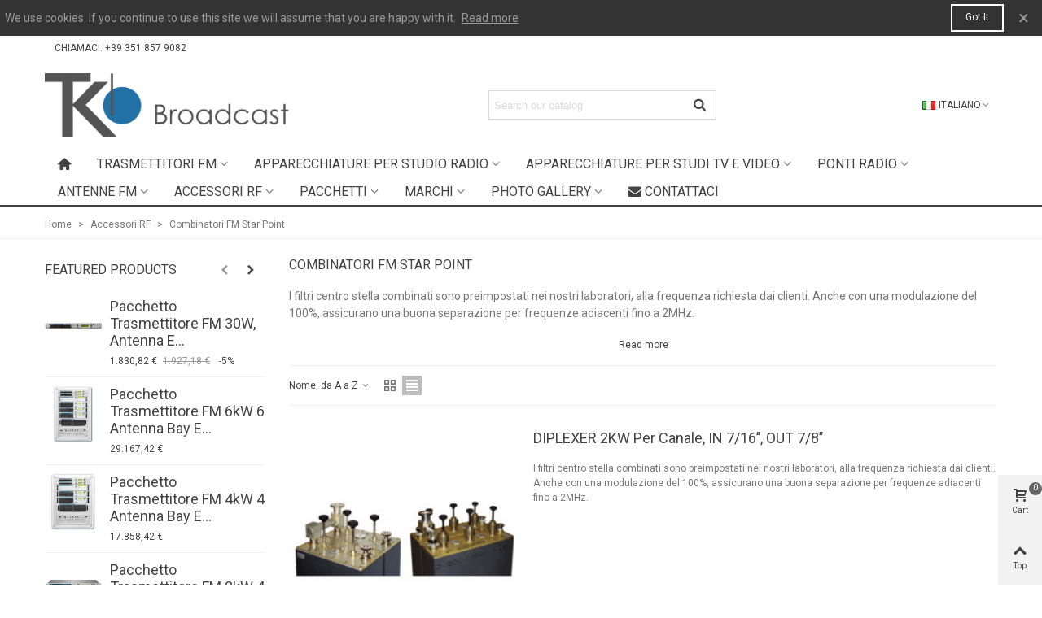

--- FILE ---
content_type: text/html; charset=utf-8
request_url: https://shop.tekobroadcast.com/it/accessori-rf/combinatori-fm-star-point
body_size: 26776
content:
<!doctype html>
<html lang="it">

  <head>
	
	  
  <meta charset="utf-8">


  <meta http-equiv="x-ua-compatible" content="ie=edge">



  <title>Combinatori FM Star Point | Broadcast Market Italy</title>
  <meta name="description" content="I filtri centro stella combinati sono preimpostati nei nostri laboratori, alla frequenza richiesta dai clienti. Anche con una modulazione del 100%, assicurano una buona separazione per frequenze adiacenti fino a 2MHz.">
  <meta name="keywords" content="">

      <link rel="canonical" href="https://shop.tekobroadcast.com/it/accessori-rf/combinatori-fm-star-point">
    
          <link rel="alternate" href="https://shop.tekobroadcast.com/rf-parts/fm-star-point-combiner" hreflang="x-default">
      	<link rel="alternate" href="https://shop.tekobroadcast.com/it/accessori-rf/combinatori-fm-star-point" hreflang="it">

		<link rel="alternate" href="https://shop.tekobroadcast.com/rf-parts/fm-star-point-combiner" hreflang="en">

		<link rel="alternate" href="https://shop.tekobroadcast.com/es/accesorios-rf/combinadores-star-point-fm" hreflang="es">

		<link rel="alternate" href="https://shop.tekobroadcast.com/fr/accessoires-rf/combinateur-fm-star-point" hreflang="fr">

	      
                  
<!--st begin -->

    <meta name="viewport" content="width=device-width, minimum-scale=0.25, maximum-scale=1.6, initial-scale=1.0" />

<!--st end -->

  <link rel="icon" type="image/vnd.microsoft.icon" href="/img/favicon.ico?1636448362">
  <link rel="shortcut icon" type="image/x-icon" href="/img/favicon.ico?1636448362">
  <!--st begin -->
      <link rel="icon" type="image/png" sizes="16x16" href="https://shop.tekobroadcast.com/upload/stthemeeditor/df8155e663966c6e8e5ce226a3353c36.png?1635176552" />
      <link rel="icon" type="image/png" sizes="32x32" href="https://shop.tekobroadcast.com/upload/stthemeeditor/c24a610aa5cdf2fe3f987ba78416b790.png?1635176552" />
          
<!--st end -->

    <link rel="stylesheet" href="https://fonts.googleapis.com/css?family=Roboto|Vollkorn|Open+Sans:regular" media="all">
  <link rel="stylesheet" href="https://shop.tekobroadcast.com/themes/panda/assets/cache/theme-586201242.css" media="all">



    <link href="https://shop.tekobroadcast.com/modules/stthemeeditor/views/css/customer-s1.css?1303" rel="stylesheet" media="all" />
  


  

  <script>
        var addtocart_animation = 0;
        var cart_ajax = true;
        var click_on_header_cart = 0;
        var hover_display_cp = 1;
        var prestashop = {"cart":{"products":[],"totals":{"total":{"type":"total","label":"Totale","amount":0,"value":"0,00\u00a0\u20ac"},"total_including_tax":{"type":"total","label":"Totale (IVA incl.)","amount":0,"value":"0,00\u00a0\u20ac"},"total_excluding_tax":{"type":"total","label":"Totale (IVA escl.)","amount":0,"value":"0,00\u00a0\u20ac"}},"subtotals":{"products":{"type":"products","label":"Totale parziale","amount":0,"value":"0,00\u00a0\u20ac"},"discounts":null,"shipping":{"type":"shipping","label":"Spedizione","amount":0,"value":"Gratis"},"tax":null},"products_count":0,"summary_string":"0 articoli","vouchers":{"allowed":1,"added":[]},"discounts":[],"minimalPurchase":0,"minimalPurchaseRequired":""},"currency":{"name":"Euro","iso_code":"EUR","iso_code_num":"978","sign":"\u20ac"},"customer":{"lastname":null,"firstname":null,"email":null,"birthday":null,"newsletter":null,"newsletter_date_add":null,"optin":null,"website":null,"company":null,"siret":null,"ape":null,"is_logged":false,"gender":{"type":null,"name":null},"addresses":[]},"language":{"name":"Italiano (Italian)","iso_code":"it","locale":"it-IT","language_code":"it","is_rtl":"0","date_format_lite":"d\/m\/Y","date_format_full":"d\/m\/Y H:i:s","id":1},"page":{"title":"","canonical":"https:\/\/shop.tekobroadcast.com\/it\/accessori-rf\/combinatori-fm-star-point","meta":{"title":"Combinatori FM Star Point | Broadcast Market Italy","description":"I filtri centro stella combinati sono preimpostati nei nostri laboratori, alla frequenza richiesta dai clienti. Anche con una modulazione del 100%, assicurano una buona separazione per frequenze adiacenti fino a 2MHz.","keywords":"","robots":"index"},"page_name":"category","body_classes":{"lang-it":true,"lang-rtl":false,"country-IT":true,"currency-EUR":true,"layout-left-column":true,"page-category":true,"tax-display-disabled":true,"category-id-89":true,"category-Combinatori FM Star Point":true,"category-id-parent-78":true,"category-depth-level-3":true},"admin_notifications":[]},"shop":{"name":"Teko Broadcast Store","logo":"\/img\/broadcast-market-italy-logo-1636448362.jpg","stores_icon":"\/img\/logo_stores.png","favicon":"\/img\/favicon.ico"},"urls":{"base_url":"https:\/\/shop.tekobroadcast.com\/","current_url":"https:\/\/shop.tekobroadcast.com\/it\/accessori-rf\/combinatori-fm-star-point","shop_domain_url":"https:\/\/shop.tekobroadcast.com","img_ps_url":"https:\/\/shop.tekobroadcast.com\/img\/","img_cat_url":"https:\/\/shop.tekobroadcast.com\/img\/c\/","img_lang_url":"https:\/\/shop.tekobroadcast.com\/img\/l\/","img_prod_url":"https:\/\/shop.tekobroadcast.com\/img\/p\/","img_manu_url":"https:\/\/shop.tekobroadcast.com\/img\/m\/","img_sup_url":"https:\/\/shop.tekobroadcast.com\/img\/su\/","img_ship_url":"https:\/\/shop.tekobroadcast.com\/img\/s\/","img_store_url":"https:\/\/shop.tekobroadcast.com\/img\/st\/","img_col_url":"https:\/\/shop.tekobroadcast.com\/img\/co\/","img_url":"https:\/\/shop.tekobroadcast.com\/themes\/panda\/assets\/img\/","css_url":"https:\/\/shop.tekobroadcast.com\/themes\/panda\/assets\/css\/","js_url":"https:\/\/shop.tekobroadcast.com\/themes\/panda\/assets\/js\/","pic_url":"https:\/\/shop.tekobroadcast.com\/upload\/","pages":{"address":"https:\/\/shop.tekobroadcast.com\/it\/indirizzo","addresses":"https:\/\/shop.tekobroadcast.com\/it\/indirizzi","authentication":"https:\/\/shop.tekobroadcast.com\/it\/login","cart":"https:\/\/shop.tekobroadcast.com\/it\/carrello","category":"https:\/\/shop.tekobroadcast.com\/it\/index.php?controller=category","cms":"https:\/\/shop.tekobroadcast.com\/it\/index.php?controller=cms","contact":"https:\/\/shop.tekobroadcast.com\/it\/contattaci","discount":"https:\/\/shop.tekobroadcast.com\/it\/buoni-sconto","guest_tracking":"https:\/\/shop.tekobroadcast.com\/it\/tracciatura-ospite","history":"https:\/\/shop.tekobroadcast.com\/it\/cronologia-ordini","identity":"https:\/\/shop.tekobroadcast.com\/it\/dati-personali","index":"https:\/\/shop.tekobroadcast.com\/it\/","my_account":"https:\/\/shop.tekobroadcast.com\/it\/account","order_confirmation":"https:\/\/shop.tekobroadcast.com\/it\/conferma-ordine","order_detail":"https:\/\/shop.tekobroadcast.com\/it\/index.php?controller=order-detail","order_follow":"https:\/\/shop.tekobroadcast.com\/it\/segui-ordine","order":"https:\/\/shop.tekobroadcast.com\/it\/ordine","order_return":"https:\/\/shop.tekobroadcast.com\/it\/index.php?controller=order-return","order_slip":"https:\/\/shop.tekobroadcast.com\/it\/buono-ordine","pagenotfound":"https:\/\/shop.tekobroadcast.com\/it\/pagina-non-trovata","password":"https:\/\/shop.tekobroadcast.com\/it\/recupero-password","pdf_invoice":"https:\/\/shop.tekobroadcast.com\/it\/index.php?controller=pdf-invoice","pdf_order_return":"https:\/\/shop.tekobroadcast.com\/it\/index.php?controller=pdf-order-return","pdf_order_slip":"https:\/\/shop.tekobroadcast.com\/it\/index.php?controller=pdf-order-slip","prices_drop":"https:\/\/shop.tekobroadcast.com\/it\/offerte","product":"https:\/\/shop.tekobroadcast.com\/it\/index.php?controller=product","search":"https:\/\/shop.tekobroadcast.com\/it\/ricerca","sitemap":"https:\/\/shop.tekobroadcast.com\/it\/Mappa del sito","stores":"https:\/\/shop.tekobroadcast.com\/it\/index.php?controller=stores","supplier":"https:\/\/shop.tekobroadcast.com\/it\/fornitori","register":"https:\/\/shop.tekobroadcast.com\/it\/login?create_account=1","order_login":"https:\/\/shop.tekobroadcast.com\/it\/ordine?login=1"},"alternative_langs":{"it":"https:\/\/shop.tekobroadcast.com\/it\/accessori-rf\/combinatori-fm-star-point","en":"https:\/\/shop.tekobroadcast.com\/rf-parts\/fm-star-point-combiner","es":"https:\/\/shop.tekobroadcast.com\/es\/accesorios-rf\/combinadores-star-point-fm","fr":"https:\/\/shop.tekobroadcast.com\/fr\/accessoires-rf\/combinateur-fm-star-point"},"theme_assets":"\/themes\/panda\/assets\/","actions":{"logout":"https:\/\/shop.tekobroadcast.com\/it\/?mylogout="},"no_picture_image":{"bySize":{"cart_default":{"url":"https:\/\/shop.tekobroadcast.com\/img\/p\/it-default-cart_default.jpg","width":70,"height":80},"small_default":{"url":"https:\/\/shop.tekobroadcast.com\/img\/p\/it-default-small_default.jpg","width":105,"height":120},"cart_default_2x":{"url":"https:\/\/shop.tekobroadcast.com\/img\/p\/it-default-cart_default_2x.jpg","width":140,"height":160},"small_default_2x":{"url":"https:\/\/shop.tekobroadcast.com\/img\/p\/it-default-small_default_2x.jpg","width":210,"height":240},"home_default":{"url":"https:\/\/shop.tekobroadcast.com\/img\/p\/it-default-home_default.jpg","width":280,"height":320},"medium_default":{"url":"https:\/\/shop.tekobroadcast.com\/img\/p\/it-default-medium_default.jpg","width":370,"height":423},"home_default_2x":{"url":"https:\/\/shop.tekobroadcast.com\/img\/p\/it-default-home_default_2x.jpg","width":560,"height":640},"large_default":{"url":"https:\/\/shop.tekobroadcast.com\/img\/p\/it-default-large_default.jpg","width":700,"height":800},"medium_default_2x":{"url":"https:\/\/shop.tekobroadcast.com\/img\/p\/it-default-medium_default_2x.jpg","width":740,"height":846},"large_default_2x":{"url":"https:\/\/shop.tekobroadcast.com\/img\/p\/it-default-large_default_2x.jpg","width":1200,"height":1372},"superlarge_default":{"url":"https:\/\/shop.tekobroadcast.com\/img\/p\/it-default-superlarge_default.jpg","width":1200,"height":1372},"superlarge_default_2x":{"url":"https:\/\/shop.tekobroadcast.com\/img\/p\/it-default-superlarge_default_2x.jpg","width":1200,"height":1372}},"small":{"url":"https:\/\/shop.tekobroadcast.com\/img\/p\/it-default-cart_default.jpg","width":70,"height":80},"medium":{"url":"https:\/\/shop.tekobroadcast.com\/img\/p\/it-default-home_default_2x.jpg","width":560,"height":640},"large":{"url":"https:\/\/shop.tekobroadcast.com\/img\/p\/it-default-superlarge_default_2x.jpg","width":1200,"height":1372},"legend":""}},"configuration":{"display_taxes_label":false,"display_prices_tax_incl":false,"is_catalog":false,"show_prices":true,"opt_in":{"partner":true},"quantity_discount":{"type":"discount","label":"Sconto"},"voucher_enabled":1,"return_enabled":0},"field_required":[],"breadcrumb":{"links":[{"title":"Home","url":"https:\/\/shop.tekobroadcast.com\/it\/"},{"title":"Accessori RF","url":"https:\/\/shop.tekobroadcast.com\/it\/accessori-rf"},{"title":"Combinatori FM Star Point","url":"https:\/\/shop.tekobroadcast.com\/it\/accessori-rf\/combinatori-fm-star-point"}],"count":3},"link":{"protocol_link":"https:\/\/","protocol_content":"https:\/\/"},"time":1769205165,"static_token":"9672f8d0acd2e356a287a315564efd64","token":"4f909f5393e7ea523f1584820dd54bbf"};
        var quick_search_as = true;
        var quick_search_as_min = 1;
        var quick_search_as_size = 6;
        var st_maximum_already_message = "Hai gi\u00e0 la quantit\u00e0 massima disponibile per questo prodotto.";
        var st_refresh_url = "https:\/\/shop.tekobroadcast.com\/it\/module\/stshoppingcart\/ajax";
        var stprovideos = {"autoplay":true,"controls":true,"controls_youtube":false,"loop":1,"muted":true,"quick_view":0,"thumbnail_event":0,"auto_close_at_end":1,"play_video_text":"","st_is_16":false,"get_videos_url":"https:\/\/shop.tekobroadcast.com\/it\/module\/stprovideos\/ajax","how_to_display":0,"_st_themes_17":true,"_st_themes_16":false,"theme_name":"panda","video_container":".pro_gallery_top_inner","desc_container":"#description .product-description","gallery_container":".pro_gallery_top","thumbnail_container":".pro_gallery_thumbs","video_selector":".pro_gallery_top_container .swiper-slide","thumbnail_selector":".pro_gallery_thumbs_container .swiper-slide","thumbnail_html":"<div class=\"swiper-slide\" data-video-id=\"***\"><img src=\"@@@\"\/><div class=\"st_pro_video_layer st_pro_video_flex\"><div class=\"pro_gallery_thumb_box general_border\"><img class=\"pro_gallery_thumb $$$\" src=\"###\"\/><\/div><button class=\"st_pro_video_btn st_pro_video_play_icon\" type=\"button\" aria-disabled=\"false\"><span aria-hidden=\"true\" class=\"vjs-icon-placeholder\"><\/span><\/button><\/div><\/div>","slider":1,"thumb_slider":1,"gallery_image_size":{"width":"370","height":"423"},"thumbnail_image_size":{"width":"70","height":"80"}};
        var sttheme = {"cookie_domain":"shop.tekobroadcast.com","cookie_path":"\/","drop_down":0,"is_rtl":0,"is_mobile_device":false,"gallery_image_type":"medium_default","thumb_image_type":"cart_default","responsive":"1","responsive_max":"1","product_view_swither":"1","infinite_scroll":"2","cate_pro_lazy":"1","sticky_column":"1","filter_position":"","sticky_option":"3","product_thumbnails":"0","pro_thumnbs_per_fw":"2","pro_thumnbs_per_xxl":"1","pro_thumnbs_per_xl":"1","pro_thumnbs_per_lg":"1","pro_thumnbs_per_md":"3","pro_thumnbs_per_sm":"2","pro_thumnbs_per_xs":"1","categories_per_fw":"1","categories_per_xxl":"6","categories_per_xl":"5","categories_per_lg":"5","categories_per_md":"4","categories_per_sm":"3","categories_per_xs":"2","enable_zoom":"2","enable_thickbox":"1","retina":"1","sticky_mobile_header":"2","sticky_mobile_header_height":"0","use_mobile_header":"1","pro_image_column_md":"4","submemus_animation":0,"pro_quantity_input":"2","popup_vertical_fit":"0","pro_tm_slider":"0","pro_tm_slider_cate":"0","buy_now":"0","lazyload_main_gallery":"0","product_views":"0"};
        var wrongemailaddress_stnewsletter = "Invalid email address";
      </script>

<!--st end -->

  <!-- emarketing start -->


<!-- emarketing end -->

<script type="text/javascript">
	(window.gaDevIds=window.gaDevIds||[]).push('d6YPbH');
	(function(i,s,o,g,r,a,m){i['GoogleAnalyticsObject']=r;i[r]=i[r]||function(){
	(i[r].q=i[r].q||[]).push(arguments)},i[r].l=1*new Date();a=s.createElement(o),
	m=s.getElementsByTagName(o)[0];a.async=1;a.src=g;m.parentNode.insertBefore(a,m)
	})(window,document,'script','https://www.google-analytics.com/analytics.js','ga');

            ga('create', 'UA-135664858-2', 'auto');
                        ga('send', 'pageview');
    
    ga('require', 'ec');
</script>

<style>#st_header .search_widget_block{width:280px;}</style>
<style>#st_swiper_1 .swiper-pagination-bullet-active, #st_swiper_1 .swiper-pagination-progress .swiper-pagination-progressbar{background-color:#ffffff;}#st_swiper_1 .swiper-pagination-st-round .swiper-pagination-bullet.swiper-pagination-bullet-active{background-color:#ffffff;border-color:#ffffff;}#st_swiper_1 .swiper-pagination-st-round .swiper-pagination-bullet.swiper-pagination-bullet-active span{background-color:#ffffff;}</style>
<style>#steasy_column_17{padding-top: 0px;}#steasy_column_17{padding-bottom: 0px;}#steasy_column_18{padding-top: 0px;}#steasy_column_18{padding-bottom: 0px;}#steasy_element_19 .easy_icon_with_text_2_1 .easy_icon{background-color: #e17c53;}#steasy_column_20{padding-top: 0px;}#steasy_column_20{padding-bottom: 0px;}#steasy_element_21 .easy_icon_with_text_2_1 .easy_icon{background-color: #41c350;}</style>
<style>.stfeaturedslider_container .product_list.grid .product_list_item{padding-left:5px;padding-right:5px;}.stfeaturedslider_container .product_list.grid{margin-left:-5px;margin-right:-5px;}</style>
<style>.featured_categories_container.products_container .title_block_inner{font-size:20px;}</style>
<style>.block_blog .s_title_block{font-size: 16px;}.is_blog .title_style_0 .flex_child,.is_blog .title_style_2 .flex_child,.is_blog .title_style_3 .flex_child{background-image: none;}.products_sldier_swiper .block_blog .pro_outer_box:hover .pro_second_box,.product_list.grid .block_blog .pro_outer_box:hover .pro_second_box{ background-color: #ffffff; }</style>
<style>.st_banner_block_1 .st_image_layered_description, a.st_banner_block_1 , .st_banner_block_1 .st_image_layered_description a{color:#ffffff;} .st_banner_block_1 .separater{border-color:#ffffff;}.st_banner_block_10 .st_image_layered_description, a.st_banner_block_10 , .st_banner_block_10 .st_image_layered_description a{color:#00001d;} .st_banner_block_10 .separater{border-color:#00001d;}#banner_container_11 {padding-top:0px;}#banner_container_11 {padding-bottom:0px;}#st_banner_17{padding-top:0px;}#st_banner_17{padding-bottom:0px;}#st_banner_18{padding-top:0px;}#st_banner_18{padding-bottom:0px;}#st_banner_19{padding-top:0px;}#st_banner_19{padding-bottom:0px;}#st_banner_20{padding-top:0px;}#st_banner_20{padding-bottom:0px;}</style>
<style>#st_news_letter_1 .st_news_letter_form_inner{max-width:258px;}#st_news_letter_1 .st_news_letter_input{height:35px;}#st_news_letter_1 .input-group-with-border{border-color:#444444;}</style>
<style>#st_notification_1 {padding-top:4px;padding-bottom:4px;}#st_notification_1 {padding-left:6px;padding-right:6px;}#st_notification_1 .style_content, #st_notification_1 .style_content a{color:#999999;}#st_notification_1 .st_notification_close_inline{color:#999999;}#st_notification_1 .style_content a:hover{color:#E54D26;}#st_notification_1 {background:rgba(51,51,51,1);}#st_notification_1 .style_content .notification_buttons .btn{color:#ffffff;}#st_notification_1 .style_content .notification_buttons .btn{border-color:#ffffff;}#st_notification_1 .style_content .notification_buttons .btn:hover{color:#444444;}#st_notification_1 .style_content .notification_buttons .btn:hover{border-color:#ffffff;}#st_notification_1 .style_content .notification_buttons .btn{-webkit-box-shadow: inset 0 0 0 0 #ffffff; box-shadow: inset 0 0 0 0 #ffffff;}#st_notification_1 .style_content .notification_buttons .btn:hover{-webkit-box-shadow: inset 300px 0 0 0 #ffffff; box-shadow: inset 300px 0 0 0 #ffffff;background-color:transparent;}</style>
<style> .breadcrumb_spacing{height:20px;} #page_banner_container_1 {padding-top: 8px;} #page_banner_container_1 {padding-bottom: 8px;} #page_banner_container_1 {margin-top:5px;}</style>
<style>.strelatedproducts_container .product_list.grid .product_list_item{padding-left:8px;padding-right:8px;}.strelatedproducts_container .product_list.grid{margin-left:-8px;margin-right:-8px;}</style>
<style>#side_products_cart{right: 0; left: auto; border-left-width: 4px;border-right-width: 0;}.is_rtl #side_products_cart{left: 0; right: auto;border-left-width:0;border-right-width: 4px;}#side_products_cart .st-menu-header .close_right_side{left: 4px; right: auto;}.is_rtl #side_products_cart .st-menu-header .close_right_side{left: auto; right: 4px;}#side_loved{right: 0; left: auto; border-left-width: 4px;border-right-width: 0;}.is_rtl #side_loved{left: 0; right: auto;border-left-width:0;border-right-width: 4px;}#side_loved .st-menu-header .close_right_side{left: 4px; right: auto;}.is_rtl #side_loved .st-menu-header .close_right_side{left: auto; right: 4px;}#side_mobile_nav{right: 0; left: auto; border-left-width: 4px;border-right-width: 0;}.is_rtl #side_mobile_nav{left: 0; right: auto;border-left-width:0;border-right-width: 4px;}#side_mobile_nav .st-menu-header .close_right_side{left: 4px; right: auto;}.is_rtl #side_mobile_nav .st-menu-header .close_right_side{left: auto; right: 4px;}#side_stmobilemenu{right: auto; left: 0; border-left-width: 0;border-right-width: 4px;}.is_rtl #side_stmobilemenu{left: auto; right: 0;border-left-width:4px;border-right-width: 0;}#side_stmobilemenu .st-menu-header .close_right_side{left: auto; right: 4px;}.is_rtl #side_stmobilemenu .st-menu-header .close_right_side{left: 4px; right: auto;}#rightbar{-webkit-flex-grow: 3; -moz-flex-grow: 3; flex-grow: 3; -ms-flex-positive: 3;}#leftbar{-webkit-flex-grow: 0; -moz-flex-grow: 0; flex-grow: 0; -ms-flex-positive: 0;}#rightbar{top:auto; bottom:0%;}#leftbar{top:auto; bottom:0%;}</style>
<style>.st_sticker_1{border-color:#999999;}.st_sticker_1{border-width:2px;}.st_sticker_1{left:0px;}.st_sticker_1{top:0px;}.st_sticker_2{border-color:#999999;}.st_sticker_2{border-width:2px;}.st_sticker_2{right:0px;}.st_sticker_2{top:0px;}.st_sticker_3{color:#ffffff;}.st_sticker_3{background:rgba(229,77,38,0);}.st_sticker_3{border-width:0px;}.st_sticker_4{border-color:#999999;}.st_sticker_4{border-width:2px;}</style>
<style>
    .st_pro_video_play_on_first_gallery, .st_pro_video_play_static{left:50%;margin-left:-18px;right:auto;}.st_pro_video_play_on_first_gallery, .st_pro_video_play_static{bottom:20px;top:auto;}.st_pro_videos_box{z-index: 9;}.st_pro_video_btn{z-index: 10;}
</style>
<script type="text/javascript">
    var gq_button_o_original = "Visualizza originale";
    var gq_message_error = "Access denied: page link error";
</script>
<script type="text/javascript" src="https://smartarget.online/loader.js?u=7ba440b21bbfa580b62d5535fbd68857c3ccc1b5&source=prestashop_whatsapp"></script>



	
  </head>
  <body id="category" class="category lang-it country-it currency-eur layout-left-column page-category tax-display-disabled category-id-89 category-combinatori-fm-star-point category-id-parent-78 category-depth-level-3   lang_it  dropdown_menu_event_0 
   desktop_device  slide_lr_column     	 show-left-column hide-right-column 
  ">	
      
    
	<div id="st-container" class="st-container st-effect-0">
	  <div class="st-pusher">
		<div class="st-content"><!-- this is the wrapper for the content -->
		  <div class="st-content-inner">
	<!-- off-canvas-end -->

	<main id="body_wrapper">
	  	  
			  
	  <div class="header-container  ">
	  <header id="st_header" class="animated fast">
		
		  
      <div id="displayBanner" class="header-banner">
            		<div id="st_notification_1" class="st_notification_wrap  noti_location_9  noti_full   notification_tempalte_0  st_notification_static " data-id_st="1" data-delay="2" data-show_box="0" tabindex="-1" role="dialog" aria-labelledby="Notification" aria-hidden="false">
	        	<div class="flex_container">
	        	<div class="style_content flex_child">
		        	<div class="notification_inner  flex_container flex_column_sm ">
		            		            	<div class="flex_child notification_content"><div class="fs_md">We use cookies. If you continue to use this site we will assume that you are happy with it. <a href="#" class="go mar_l4" rel="nofollow" title="Read more">Read more</a></div></div>		            	<div class="notification_buttons">
		            			<a href="javascript:;" title="Got it" class="notification_accept btn btn-default">Got it</a>
		            	</div>		            	            	</div>
            	</div>
            	<a href="javascript:;" class="st_notification_close  st_notification_close_inline " data-dismiss="st_notification_wrap" aria-label="Close">&times;</a>            	</div>
	        </div>
    
  </div>
  

  <section id="mobile_bar" class="animated fast">
    <div class="container">
      <div id="mobile_bar_top" class="flex_container">
                  <div id="mobile_bar_left">
            <div class="flex_container">
            	                	<a id="rightbar_4"  href="javascript:;" class="mobile_bar_tri  menu_mobile_bar_tri mobile_bar_item  " data-name="side_stmobilemenu" data-direction="open_bar_left" rel="nofollow" title="Menu">
	    <i class="fto-menu fs_xl"></i>
	    <span class="mobile_bar_tri_text">Menu</span>
	</a>

            </div>
          </div>
          <div id="mobile_bar_center" class="flex_child">
            <div class="flex_container  flex_center ">            	                            <a class="mobile_logo" href="https://shop.tekobroadcast.com/" title="Teko Broadcast Store">
              <img class="logo" src="/img/broadcast-market-italy-logo-1636448362.jpg"  alt="Teko Broadcast Store" width="100" height="28"/>
            </a>
        
              	              
            </div>
          </div>
          <div id="mobile_bar_right">
            <div class="flex_container">	<a id="rightbar_5"  href="javascript:;" class="mobile_bar_tri  customer_mobile_bar_tri mobile_bar_item" data-name="side_mobile_nav" data-direction="open_bar_right" rel="nofollow" title="Settings">
	    <i class="fto-ellipsis fs_xl"></i>
	    <span class="mobile_bar_tri_text">Settings</span>
	</a>
</div>
          </div>
      </div>
      <div id="mobile_bar_bottom" class="flex_container">
        
      </div>
    </div>
  </section>


            <div id="top_bar" class="nav_bar horizontal-s " >
      <div class="wide_container">
        <div id="top_bar_container" class="container">
          <div id="top_bar_row" class="flex_container">
            <nav id="nav_left" class="flex_float_left"><div class="flex_box">  <div id="contact-link" class="top_bar_item">
    <span class="header_item">
            Chiamaci: <span>+39 351 857 9082</span>
      </span>
  </div>
</div></nav>
            <nav id="nav_center" class="flex_float_center"><div class="flex_box"></div></nav>
            <nav id="nav_right" class="flex_float_right"><div class="flex_box"></div></nav>
          </div>
        </div>          
      </div>
    </div>
  

  <div id="header_primary" class="">
    <div class="wide_container">
      <div id="header_primary_container" class="container">
        <div id="header_primary_row" class="flex_container  logo_left ">
                                  <div id="header_left" class="">
            <div class="flex_container header_box  flex_left ">
                                        <div class="logo_box">
          <div class="slogan_horizon">
            <a class="shop_logo" href="https://shop.tekobroadcast.com/" title="Teko Broadcast Store">
                <img class="logo" src="/img/broadcast-market-italy-logo-1636448362.jpg"  alt="Teko Broadcast Store" width="100" height="28"/>
            </a>
                      </div>
                  </div>
        
                                        </div>
          </div>
            <div id="header_center" class="">
              <div class="flex_container header_box  flex_center ">
                                              <div class="search_widget_block">
<div class="search_widget" data-search-controller-url="//shop.tekobroadcast.com/it/ricerca">
	<form method="get" action="//shop.tekobroadcast.com/it/ricerca" class="search_widget_form">
		<div class="search_widget_form_inner input-group round_item js-parent-focus input-group-with-border">
	      <input type="text" class="form-control search_widget_text js-child-focus" name="s" value="" placeholder="Search our catalog">
	      <span class="input-group-btn">
	        <button class="btn btn-search btn-less-padding btn-spin search_widget_btn link_color icon_btn" type="submit"><i class="fto-search-1"></i></button>
	      </span>
	    </div>

	</form>
	<div class="search_results  search_show_img  search_show_name  search_show_price "></div>
	<a href="javascript:;" title="More products." rel="nofollow" class="display_none search_more_products go">Click for more products.</a>
	<div class="display_none search_no_products">No produts were found.</div>
</div>
</div>

                              </div>
            </div>
          <div id="header_right" class="">
            <div id="header_right_top" class="flex_container header_box  flex_right ">
                	<div id="languages-block-top-mod" class="languages-block top_bar_item dropdown_wrap"><div class="dropdown_tri  dropdown_tri_in  header_item" aria-haspopup="true" aria-expanded="false"><img src="https://shop.tekobroadcast.com/img/l/1.jpg" alt="it" width="16" height="11" class="mar_r4" />Italiano<i class="fto-angle-down arrow_down arrow"></i><i class="fto-angle-up arrow_up arrow"></i></div>
				<div class="dropdown_list" aria-labelledby="Language selector">
			<ul class="dropdown_box dropdown_list_ul">
					        							        							<li>
						<a class="dropdown_list_item" href="https://shop.tekobroadcast.com/rf-parts/fm-star-point-combiner" title="Inglese">
					    <img src="https://shop.tekobroadcast.com/img/l/2.jpg" alt="en" width="16" height="11" class="mar_r4" />Inglese						</a>
					</li>
										        							<li>
						<a class="dropdown_list_item" href="https://shop.tekobroadcast.com/es/accesorios-rf/combinadores-star-point-fm" title="Spagnolo">
					    <img src="https://shop.tekobroadcast.com/img/l/3.jpg" alt="es" width="16" height="11" class="mar_r4" />Spagnolo						</a>
					</li>
										        							<li>
						<a class="dropdown_list_item" href="https://shop.tekobroadcast.com/fr/accessoires-rf/combinateur-fm-star-point" title="Francese">
					    <img src="https://shop.tekobroadcast.com/img/l/4.jpg" alt="fr" width="16" height="11" class="mar_r4" />Francese						</a>
					</li>
												</ul>
		</div>
			</div>

            </div>
                      </div>
        </div>
      </div>
    </div>
  </div>
  


                <section id="top_extra" class="main_menu_has_widgets_0">
            <div class="st_mega_menu_container animated fast">
      <div class="container">
        <div id="top_extra_container" class="flex_container ">
            	<nav id="st_mega_menu_wrap" class="">
		<ul class="st_mega_menu clearfix mu_level_0">
								<li id="st_menu_1" class="ml_level_0 m_alignment_0">
			<a id="st_ma_1" href="https://shop.tekobroadcast.com/" class="ma_level_0 ma_icon"><i class="fto-home"></i></a>
					</li>
									<li id="st_menu_2" class="ml_level_0 m_alignment_0">
			<a id="st_ma_2" href="https://shop.tekobroadcast.com/it/trasmettitori-fm" class="ma_level_0 is_parent">Trasmettitori FM</a>
								<div class="stmenu_sub style_wide col-md-12">
		<div class="row m_column_row">
																			<div id="st_menu_column_5" class="col-md-4">
																											<div id="st_menu_block_9">
							<div class="row">
															<div class="col-md-12">
																		<ul class="mu_level_1">
										<li class="ml_level_1">
											<a href="https://shop.tekobroadcast.com/it/trasmettitori-fm/bassa-potenza"  class="ma_level_1 ma_item">Trasmettitori Bassa Potenza</a>
																					</li>
									</ul>	
								</div>
																</div><div class="row">
																							<div class="col-md-12">
																		<ul class="mu_level_1">
										<li class="ml_level_1">
											<a href="https://shop.tekobroadcast.com/it/trasmettitori-fm/media-potenza"  class="ma_level_1 ma_item">Trasmettitori Media Potenza</a>
																					</li>
									</ul>	
								</div>
																</div><div class="row">
																							<div class="col-md-12">
																		<ul class="mu_level_1">
										<li class="ml_level_1">
											<a href="https://shop.tekobroadcast.com/it/trasmettitori-fm/alta-potenza"  class="ma_level_1 ma_item">Trasmettitori Alta Potenza</a>
																					</li>
									</ul>	
								</div>
																						</div>
							</div>
																		</div>
							</div>
	</div>
						</li>
									<li id="st_menu_10" class="ml_level_0 m_alignment_0">
			<a id="st_ma_10" href="https://shop.tekobroadcast.com/it/apparecchiature-per-studio-radio" class="ma_level_0 is_parent">Apparecchiature per studio radio</a>
								<div class="stmenu_sub style_wide col-md-12">
		<div class="row m_column_row">
																			<div id="st_menu_column_6" class="col-md-12">
																											<div id="st_menu_block_11">
							<div class="row">
															<div class="col-md-4">
																		<ul class="mu_level_1">
										<li class="ml_level_1">
											<a href="https://shop.tekobroadcast.com/it/apparecchiature-per-studio-radio/mixer-broadcast"  class="ma_level_1 ma_item">Mixer Broadcast</a>
																					</li>
									</ul>	
								</div>
																							<div class="col-md-4">
																		<ul class="mu_level_1">
										<li class="ml_level_1">
											<a href="https://shop.tekobroadcast.com/it/apparecchiature-per-studio-radio/cuffie"  class="ma_level_1 ma_item">Cuffie</a>
																					</li>
									</ul>	
								</div>
																							<div class="col-md-4">
																		<ul class="mu_level_1">
										<li class="ml_level_1">
											<a href="https://shop.tekobroadcast.com/it/apparecchiature-per-studio-radio/microfoni"  class="ma_level_1 ma_item">Microfoni</a>
																					</li>
									</ul>	
								</div>
																</div><div class="row">
																							<div class="col-md-4">
																		<ul class="mu_level_1">
										<li class="ml_level_1">
											<a href="https://shop.tekobroadcast.com/it/apparecchiature-per-studio-radio/casse-monitor-da-studio"  class="ma_level_1 ma_item">Casse Monitor da Studio</a>
																					</li>
									</ul>	
								</div>
																							<div class="col-md-4">
																		<ul class="mu_level_1">
										<li class="ml_level_1">
											<a href="https://shop.tekobroadcast.com/it/apparecchiature-per-studio-radio/cavi-e-connettori-audio"  class="ma_level_1 ma_item">Cavi e Connettori Audio</a>
																					</li>
									</ul>	
								</div>
																							<div class="col-md-4">
																		<ul class="mu_level_1">
										<li class="ml_level_1">
											<a href="https://shop.tekobroadcast.com/it/apparecchiature-per-studio-radio/processore-audio-fm"  class="ma_level_1 ma_item">Processore Audio FM</a>
																					</li>
									</ul>	
								</div>
																</div><div class="row">
																							<div class="col-md-4">
																		<ul class="mu_level_1">
										<li class="ml_level_1">
											<a href="https://shop.tekobroadcast.com/it/apparecchiature-per-studio-radio/rds-stereo-encoders"  class="ma_level_1 ma_item">RDS &amp; Stereo Encoders</a>
																					</li>
									</ul>	
								</div>
																							<div class="col-md-4">
																		<ul class="mu_level_1">
										<li class="ml_level_1">
											<a href="https://shop.tekobroadcast.com/it/apparecchiature-per-studio-radio/codec-audio-ip-web-radio"  class="ma_level_1 ma_item">Codec Audio IP - Web Radio</a>
																					</li>
									</ul>	
								</div>
																							<div class="col-md-4">
																		<ul class="mu_level_1">
										<li class="ml_level_1">
											<a href="https://shop.tekobroadcast.com/it/apparecchiature-per-studio-radio/monitoraggio-audio-"  class="ma_level_1 ma_item">Monitoraggio audio</a>
																					</li>
									</ul>	
								</div>
																</div><div class="row">
																							<div class="col-md-4">
																		<ul class="mu_level_1">
										<li class="ml_level_1">
											<a href="https://shop.tekobroadcast.com/it/apparecchiature-per-studio-radio/monitoraggio-radio-fm-rds"  class="ma_level_1 ma_item">Monitoraggio Radio FM RDS</a>
																					</li>
									</ul>	
								</div>
																							<div class="col-md-4">
																		<ul class="mu_level_1">
										<li class="ml_level_1">
											<a href="https://shop.tekobroadcast.com/it/apparecchiature-per-studio-radio/accessori-studio-"  class="ma_level_1 ma_item">Accessori Studio</a>
																					</li>
									</ul>	
								</div>
																							<div class="col-md-4">
																		<ul class="mu_level_1">
										<li class="ml_level_1">
											<a href="https://shop.tekobroadcast.com/it/apparecchiature-per-studio-radio/interfacce-audio"  class="ma_level_1 ma_item">Interfacce audio</a>
																					</li>
									</ul>	
								</div>
																</div><div class="row">
																							<div class="col-md-4">
																		<ul class="mu_level_1">
										<li class="ml_level_1">
											<a href="https://shop.tekobroadcast.com/it/apparecchiature-per-studio-radio/software-di-automazione-radiofonica"  class="ma_level_1 ma_item">Software di automazione radiofonica</a>
																					</li>
									</ul>	
								</div>
																							<div class="col-md-4">
																		<ul class="mu_level_1">
										<li class="ml_level_1">
											<a href="https://shop.tekobroadcast.com/it/apparecchiature-per-studio-radio/luci-on-air"  class="ma_level_1 ma_item">Luci On-Air</a>
																					</li>
									</ul>	
								</div>
																							<div class="col-md-4">
																		<ul class="mu_level_1">
										<li class="ml_level_1">
											<a href="https://shop.tekobroadcast.com/it/apparecchiature-per-studio-radio/scrivanie-e-mobili-per-studio-radio"  class="ma_level_1 ma_item">Scrivanie e mobili per studio radio</a>
																					</li>
									</ul>	
								</div>
																</div><div class="row">
																							<div class="col-md-4">
																		<ul class="mu_level_1">
										<li class="ml_level_1">
											<a href="https://shop.tekobroadcast.com/it/apparecchiature-per-studio-radio/sintonizzatore"  class="ma_level_1 ma_item">Sintonizzatore</a>
																					</li>
									</ul>	
								</div>
																							<div class="col-md-4">
																		<ul class="mu_level_1">
										<li class="ml_level_1">
											<a href="https://shop.tekobroadcast.com/it/apparecchiature-per-studio-radio/processore-microfonico"  class="ma_level_1 ma_item">Processore microfonico</a>
																					</li>
									</ul>	
								</div>
																							<div class="col-md-4">
																		<ul class="mu_level_1">
										<li class="ml_level_1">
											<a href="https://shop.tekobroadcast.com/it/apparecchiature-per-studio-radio/amplificatore-per-cuffie"  class="ma_level_1 ma_item">Amplificatore per cuffie</a>
																					</li>
									</ul>	
								</div>
																</div><div class="row">
																							<div class="col-md-4">
																		<ul class="mu_level_1">
										<li class="ml_level_1">
											<a href="https://shop.tekobroadcast.com/it/apparecchiature-per-studio-radio/ibrido-telefonico"  class="ma_level_1 ma_item">Ibrido telefonico</a>
																					</li>
									</ul>	
								</div>
																						</div>
							</div>
																		</div>
							</div>
	</div>
						</li>
									<li id="st_menu_23" class="ml_level_0 m_alignment_0">
			<a id="st_ma_23" href="https://shop.tekobroadcast.com/it/apparecchiature-tv-e-video" class="ma_level_0 is_parent">Apparecchiature per studi TV e Video</a>
								<div class="stmenu_sub style_wide col-md-12">
		<div class="row m_column_row">
																			<div id="st_menu_column_13" class="col-md-12">
																											<div id="st_menu_block_24">
							<div class="row">
															<div class="col-md-6">
																		<ul class="mu_level_1">
										<li class="ml_level_1">
											<a href="https://shop.tekobroadcast.com/it/apparecchiature-tv-e-video/apparecchiature-audio"  class="ma_level_1 ma_item">Apparecchiature audio</a>
																					</li>
									</ul>	
								</div>
																							<div class="col-md-6">
																		<ul class="mu_level_1">
										<li class="ml_level_1">
											<a href="https://shop.tekobroadcast.com/it/apparecchiature-tv-e-video/mixer-video-di-trasmissione"  class="ma_level_1 ma_item">Mixer video di trasmissione</a>
																					</li>
									</ul>	
								</div>
																</div><div class="row">
																							<div class="col-md-6">
																		<ul class="mu_level_1">
										<li class="ml_level_1">
											<a href="https://shop.tekobroadcast.com/it/apparecchiature-tv-e-video/trasmissione-video-router"  class="ma_level_1 ma_item">Trasmissione video router</a>
																					</li>
									</ul>	
								</div>
																							<div class="col-md-6">
																		<ul class="mu_level_1">
										<li class="ml_level_1">
											<a href="https://shop.tekobroadcast.com/it/apparecchiature-tv-e-video/attrezzatura-per-telecamere-"  class="ma_level_1 ma_item">Attrezzatura per telecamere</a>
																					</li>
									</ul>	
								</div>
																</div><div class="row">
																							<div class="col-md-6">
																		<ul class="mu_level_1">
										<li class="ml_level_1">
											<a href="https://shop.tekobroadcast.com/it/apparecchiature-tv-e-video/software-di-automazione-per-la-riproduzione-video-e-tv"  class="ma_level_1 ma_item">Software di automazione per la riproduzione video e TV</a>
																					</li>
									</ul>	
								</div>
																							<div class="col-md-6">
																		<ul class="mu_level_1">
										<li class="ml_level_1">
											<a href="https://shop.tekobroadcast.com/it/apparecchiature-tv-e-video/videoregistratore"  class="ma_level_1 ma_item">Videoregistratore</a>
																					</li>
									</ul>	
								</div>
																</div><div class="row">
																							<div class="col-md-6">
																		<ul class="mu_level_1">
										<li class="ml_level_1">
											<a href="https://shop.tekobroadcast.com/it/apparecchiature-tv-e-video/trasmettitore-video-per-studio-tv"  class="ma_level_1 ma_item">Trasmettitore video per Studio TV</a>
																					</li>
									</ul>	
								</div>
																							<div class="col-md-6">
																		<ul class="mu_level_1">
										<li class="ml_level_1">
											<a href="https://shop.tekobroadcast.com/it/apparecchiature-tv-e-video/sistema-intercom"  class="ma_level_1 ma_item">Sistema intercom</a>
																					</li>
									</ul>	
								</div>
																</div><div class="row">
																							<div class="col-md-6">
																		<ul class="mu_level_1">
										<li class="ml_level_1">
											<a href="https://shop.tekobroadcast.com/it/apparecchiature-tv-e-video/teleprompter"  class="ma_level_1 ma_item">Teleprompter</a>
																					</li>
									</ul>	
								</div>
																							<div class="col-md-6">
																		<ul class="mu_level_1">
										<li class="ml_level_1">
											<a href="https://shop.tekobroadcast.com/it/apparecchiature-tv-e-video/monitoraggio-audio-e-video"  class="ma_level_1 ma_item">Monitoraggio audio e video</a>
																					</li>
									</ul>	
								</div>
																</div><div class="row">
																							<div class="col-md-6">
																		<ul class="mu_level_1">
										<li class="ml_level_1">
											<a href="https://shop.tekobroadcast.com/it/apparecchiature-tv-e-video/processore-audio-per-tv"  class="ma_level_1 ma_item">Processore audio per TV</a>
																					</li>
									</ul>	
								</div>
																							<div class="col-md-6">
																		<ul class="mu_level_1">
										<li class="ml_level_1">
											<a href="https://shop.tekobroadcast.com/it/apparecchiature-tv-e-video/convertitori-audio-e-video"  class="ma_level_1 ma_item">Convertitori audio e video</a>
																					</li>
									</ul>	
								</div>
																</div><div class="row">
																							<div class="col-md-6">
																		<ul class="mu_level_1">
										<li class="ml_level_1">
											<a href="https://shop.tekobroadcast.com/it/apparecchiature-tv-e-video/droni-professionali"  class="ma_level_1 ma_item">Droni professionali</a>
																					</li>
									</ul>	
								</div>
																							<div class="col-md-6">
																		<ul class="mu_level_1">
										<li class="ml_level_1">
											<a href="https://shop.tekobroadcast.com/it/apparecchiature-tv-e-video/codificatori-e-decodificatori-video"  class="ma_level_1 ma_item">Codificatori e decodificatori video</a>
																					</li>
									</ul>	
								</div>
																</div><div class="row">
																							<div class="col-md-6">
																		<ul class="mu_level_1">
										<li class="ml_level_1">
											<a href="https://shop.tekobroadcast.com/it/apparecchiature-tv-e-video/illuminazione-ed-effetti-speciali"  class="ma_level_1 ma_item">Illuminazione ed effetti speciali</a>
																					</li>
									</ul>	
								</div>
																							<div class="col-md-6">
																		<ul class="mu_level_1">
										<li class="ml_level_1">
											<a href="https://shop.tekobroadcast.com/it/apparecchiature-tv-e-video/truss-for-TV-studio"  class="ma_level_1 ma_item">Truss</a>
																					</li>
									</ul>	
								</div>
																</div><div class="row">
																							<div class="col-md-6">
																		<ul class="mu_level_1">
										<li class="ml_level_1">
											<a href="https://shop.tekobroadcast.com/it/apparecchiature-tv-e-video/orologio-da-studio-on-air"  class="ma_level_1 ma_item">Orologio da studio On-air</a>
																					</li>
									</ul>	
								</div>
																							<div class="col-md-6">
																		<ul class="mu_level_1">
										<li class="ml_level_1">
											<a href="https://shop.tekobroadcast.com/it/apparecchiature-tv-e-video/treppiedi"  class="ma_level_1 ma_item">Treppiedi</a>
																					</li>
									</ul>	
								</div>
																</div><div class="row">
																							<div class="col-md-6">
																		<ul class="mu_level_1">
										<li class="ml_level_1">
											<a href="https://shop.tekobroadcast.com/it/apparecchiature-tv-e-video/video-wall"  class="ma_level_1 ma_item">Video Wall</a>
																					</li>
									</ul>	
								</div>
																						</div>
							</div>
																		</div>
							</div>
	</div>
						</li>
									<li id="st_menu_25" class="ml_level_0 m_alignment_0">
			<a id="st_ma_25" href="https://shop.tekobroadcast.com/it/ponti-radio-stl" class="ma_level_0 is_parent">Ponti radio</a>
								<div class="stmenu_sub style_wide col-md-12">
		<div class="row m_column_row">
																			<div id="st_menu_column_14" class="col-md-3">
																											<div id="st_menu_block_26">
							<div class="row">
															<div class="col-md-12">
																		<ul class="mu_level_1">
										<li class="ml_level_1">
											<a href="https://shop.tekobroadcast.com/it/ponti-radio-stl/link-ip"  class="ma_level_1 ma_item">Link IP</a>
																					</li>
									</ul>	
								</div>
																</div><div class="row">
																							<div class="col-md-12">
																		<ul class="mu_level_1">
										<li class="ml_level_1">
											<a href="https://shop.tekobroadcast.com/it/ponti-radio-stl/trasmettitori-e-ricevitori-ponti-radio-stl"  class="ma_level_1 ma_item">Trasmettitori e ricevitori ponti radio STL</a>
																					</li>
									</ul>	
								</div>
																</div><div class="row">
																							<div class="col-md-12">
																		<ul class="mu_level_1">
										<li class="ml_level_1">
											<a href="https://shop.tekobroadcast.com/it/ponti-radio-stl/amplificatori-ponti-radio-stl"  class="ma_level_1 ma_item">Amplificatori ponti radio STL</a>
																					</li>
									</ul>	
								</div>
																</div><div class="row">
																							<div class="col-md-12">
																		<ul class="mu_level_1">
										<li class="ml_level_1">
											<a href="https://shop.tekobroadcast.com/it/ponti-radio-stl/trasmettitori-ponti-radio-stl"  class="ma_level_1 ma_item">Trasmettitori ponti radio STL</a>
																					</li>
									</ul>	
								</div>
																</div><div class="row">
																							<div class="col-md-12">
																		<ul class="mu_level_1">
										<li class="ml_level_1">
											<a href="https://shop.tekobroadcast.com/it/ponti-radio-stl/ricevitori-ponti-radio-stl"  class="ma_level_1 ma_item">Ricevitori ponti radio STL</a>
																					</li>
									</ul>	
								</div>
																						</div>
							</div>
																		</div>
							</div>
	</div>
						</li>
									<li id="st_menu_13" class="ml_level_0 m_alignment_0">
			<a id="st_ma_13" href="https://shop.tekobroadcast.com/it/antenne/fm" class="ma_level_0 is_parent">Antenne FM</a>
								<div class="stmenu_sub style_wide col-md-12">
		<div class="row m_column_row">
																			<div id="st_menu_column_8" class="col-md-3">
																											<div id="st_menu_block_14">
							<div class="row">
															<div class="col-md-12">
																		<ul class="mu_level_1">
										<li class="ml_level_1">
											<a href="https://shop.tekobroadcast.com/it/antenne/fm"  class="ma_level_1 ma_item">Antenne FM</a>
																																																	<ul class="mu_level_2 p_granditem_1">
					<li class="ml_level_2 granditem_0 p_granditem_1">
			<div class="menu_a_wrap">
			<a href="https://shop.tekobroadcast.com/it/antenne/fm/dipolo" class="ma_level_2 ma_item "><i class="fto-angle-right list_arrow"></i>Antenne FM Dipolo</a>
						</div>
				</li>
					<li class="ml_level_2 granditem_0 p_granditem_1">
			<div class="menu_a_wrap">
			<a href="https://shop.tekobroadcast.com/it/antenne/fm/antenne-polarizzazione-circolare-fm-a-banda-larga" class="ma_level_2 ma_item "><i class="fto-angle-right list_arrow"></i>Antenne polarizzazione circolare FM a banda larga</a>
						</div>
				</li>
					<li class="ml_level_2 granditem_0 p_granditem_1">
			<div class="menu_a_wrap">
			<a href="https://shop.tekobroadcast.com/it/antenne/fm/pannello-fm-doppio-dipolo" class="ma_level_2 ma_item "><i class="fto-angle-right list_arrow"></i>Pannello FM doppio dipolo</a>
						</div>
				</li>
					<li class="ml_level_2 granditem_0 p_granditem_1">
			<div class="menu_a_wrap">
			<a href="https://shop.tekobroadcast.com/it/antenne/fm/yagi" class="ma_level_2 ma_item "><i class="fto-angle-right list_arrow"></i>Antenne FM Yagi</a>
						</div>
				</li>
		</ul>
																					</li>
									</ul>	
								</div>
																						</div>
							</div>
																		</div>
							</div>
	</div>
						</li>
									<li id="st_menu_7" class="ml_level_0 m_alignment_0">
			<a id="st_ma_7" href="https://shop.tekobroadcast.com/it/accessori-rf" class="ma_level_0 is_parent">Accessori RF</a>
								<div class="stmenu_sub style_wide col-md-12">
		<div class="row m_column_row">
																			<div id="st_menu_column_4" class="col-md-12">
																											<div id="st_menu_block_8">
							<div class="row">
															<div class="col-md-12">
																		<ul class="mu_level_1">
										<li class="ml_level_1">
											<a href="https://shop.tekobroadcast.com/it/accessori-rf/duplexer-doppio-ponte"  class="ma_level_1 ma_item">Duplexer Doppio Ponte</a>
																					</li>
									</ul>	
								</div>
																</div><div class="row">
																							<div class="col-md-12">
																		<ul class="mu_level_1">
										<li class="ml_level_1">
											<a href="https://shop.tekobroadcast.com/it/accessori-rf/combinatori-fm-star-point"  class="ma_level_1 ma_item">Combinatori FM Star Point</a>
																					</li>
									</ul>	
								</div>
																</div><div class="row">
																							<div class="col-md-12">
																		<ul class="mu_level_1">
										<li class="ml_level_1">
											<a href="https://shop.tekobroadcast.com/it/accessori-rf/filtri-in-cavita"  class="ma_level_1 ma_item">Filtri in cavità</a>
																					</li>
									</ul>	
								</div>
																</div><div class="row">
																							<div class="col-md-12">
																		<ul class="mu_level_1">
										<li class="ml_level_1">
											<a href="https://shop.tekobroadcast.com/it/accessori-rf/rf-dummy-loads"  class="ma_level_1 ma_item">RF Dummy Loads</a>
																					</li>
									</ul>	
								</div>
																</div><div class="row">
																							<div class="col-md-12">
																		<ul class="mu_level_1">
										<li class="ml_level_1">
											<a href="https://shop.tekobroadcast.com/it/accessori-rf/cavi-coassiali-connettori"  class="ma_level_1 ma_item">Cavi coassiali e connettori</a>
																					</li>
									</ul>	
								</div>
																						</div>
							</div>
																		</div>
							</div>
	</div>
						</li>
									<li id="st_menu_20" class="ml_level_0 m_alignment_0">
			<a id="st_ma_20" href="https://shop.tekobroadcast.com/it/pacchetti" class="ma_level_0 is_parent">Pacchetti</a>
								<div class="stmenu_sub style_wide col-md-12">
		<div class="row m_column_row">
																			<div id="st_menu_column_11" class="col-md-3">
																											<div id="st_menu_block_22">
							<div class="row">
															<div class="col-md-12">
																		<ul class="mu_level_1">
										<li class="ml_level_1">
											<a href="https://shop.tekobroadcast.com/it/pacchetti/pacchetti-completi"  class="ma_level_1 ma_item">Pacchetti completi</a>
																					</li>
									</ul>	
								</div>
																</div><div class="row">
																							<div class="col-md-12">
																		<ul class="mu_level_1">
										<li class="ml_level_1">
											<a href="https://shop.tekobroadcast.com/it/pacchetti/pacchetti-per-studi-radio"  class="ma_level_1 ma_item">Pacchetti per Studi Radio</a>
																					</li>
									</ul>	
								</div>
																</div><div class="row">
																							<div class="col-md-12">
																		<ul class="mu_level_1">
										<li class="ml_level_1">
											<a href="https://shop.tekobroadcast.com/it/pacchetti/pacchetti-studio-video"  class="ma_level_1 ma_item">Pacchetti Studio Video</a>
																					</li>
									</ul>	
								</div>
																						</div>
							</div>
																		</div>
							</div>
	</div>
						</li>
									<li id="st_menu_17" class="ml_level_0 m_alignment_0">
			<a id="st_ma_17" href="https://shop.tekobroadcast.com/it/brands" class="ma_level_0 is_parent">Marchi</a>
								<div class="stmenu_sub style_wide col-md-12">
		<div class="row m_column_row">
																			<div id="st_menu_column_9" class="col-md-12">
																											<div id="st_menu_block_18" class="row">
															<div class="col-md-4">
									<a href="https://shop.tekobroadcast.com/it/manufacturer/adj" title="ADJ"  class="st_menu_brand">
					                    <picture>
									    					                    <img src="https://shop.tekobroadcast.com/img/m/43-brand_default.jpg"  srcset="https://shop.tekobroadcast.com/img/m/43-brand_default_2x.jpg 2x" alt="ADJ" width="154" height="95" />
									    </picture>
					                </a>
								</div>
															<div class="col-md-4">
									<a href="https://shop.tekobroadcast.com/it/manufacturer/aev-broadcast-equipment" title="AEV Broadcast Equipment"  class="st_menu_brand">
					                    <picture>
									    					                    <img src="https://shop.tekobroadcast.com/img/m/5-brand_default.jpg"  srcset="https://shop.tekobroadcast.com/img/m/5-brand_default_2x.jpg 2x" alt="AEV Broadcast Equipment" width="154" height="95" />
									    </picture>
					                </a>
								</div>
															<div class="col-md-4">
									<a href="https://shop.tekobroadcast.com/it/manufacturer/akg" title="Akg"  class="st_menu_brand">
					                    <picture>
									    					                    <img src="https://shop.tekobroadcast.com/img/m/18-brand_default.jpg"  srcset="https://shop.tekobroadcast.com/img/m/18-brand_default_2x.jpg 2x" alt="Akg" width="154" height="95" />
									    </picture>
					                </a>
								</div>
															<div class="col-md-4">
									<a href="https://shop.tekobroadcast.com/it/manufacturer/alcatel" title="Alcatel"  class="st_menu_brand">
					                    <picture>
									    					                    <img src="https://shop.tekobroadcast.com/img/m/12-brand_default.jpg"  srcset="https://shop.tekobroadcast.com/img/m/12-brand_default_2x.jpg 2x" alt="Alcatel" width="154" height="95" />
									    </picture>
					                </a>
								</div>
															<div class="col-md-4">
									<a href="https://shop.tekobroadcast.com/it/manufacturer/altronic-research-inc" title="ALTRONIC RESEARCH INC"  class="st_menu_brand">
					                    <picture>
									    					                    <img src="https://shop.tekobroadcast.com/img/m/37-brand_default.jpg"  srcset="https://shop.tekobroadcast.com/img/m/37-brand_default_2x.jpg 2x" alt="ALTRONIC RESEARCH INC" width="154" height="95" />
									    </picture>
					                </a>
								</div>
															<div class="col-md-4">
									<a href="https://shop.tekobroadcast.com/it/manufacturer/antari" title="ANTARI"  class="st_menu_brand">
					                    <picture>
									    					                    <img src="https://shop.tekobroadcast.com/img/m/40-brand_default.jpg"  srcset="https://shop.tekobroadcast.com/img/m/40-brand_default_2x.jpg 2x" alt="ANTARI" width="154" height="95" />
									    </picture>
					                </a>
								</div>
															<div class="col-md-4">
									<a href="https://shop.tekobroadcast.com/it/manufacturer/avalon-design" title="AVALON DESIGN"  class="st_menu_brand">
					                    <picture>
									    					                    <img src="https://shop.tekobroadcast.com/img/m/28-brand_default.jpg"  srcset="https://shop.tekobroadcast.com/img/m/28-brand_default_2x.jpg 2x" alt="AVALON DESIGN" width="154" height="95" />
									    </picture>
					                </a>
								</div>
															<div class="col-md-4">
									<a href="https://shop.tekobroadcast.com/it/manufacturer/axel-tech" title="Axel Tech"  class="st_menu_brand">
					                    <picture>
									    					                    <img src="https://shop.tekobroadcast.com/img/m/11-brand_default.jpg"  srcset="https://shop.tekobroadcast.com/img/m/11-brand_default_2x.jpg 2x" alt="Axel Tech" width="154" height="95" />
									    </picture>
					                </a>
								</div>
															<div class="col-md-4">
									<a href="https://shop.tekobroadcast.com/it/manufacturer/behringer" title="BEHRINGER"  class="st_menu_brand">
					                    <picture>
									    					                    <img src="https://shop.tekobroadcast.com/img/m/29-brand_default.jpg"  srcset="https://shop.tekobroadcast.com/img/m/29-brand_default_2x.jpg 2x" alt="BEHRINGER" width="154" height="95" />
									    </picture>
					                </a>
								</div>
															<div class="col-md-4">
									<a href="https://shop.tekobroadcast.com/it/manufacturer/belco" title="BELCO"  class="st_menu_brand">
					                    <picture>
									    					                    <img src="https://shop.tekobroadcast.com/img/m/4-brand_default.jpg"  srcset="https://shop.tekobroadcast.com/img/m/4-brand_default_2x.jpg 2x" alt="BELCO" width="154" height="95" />
									    </picture>
					                </a>
								</div>
															<div class="col-md-4">
									<a href="https://shop.tekobroadcast.com/it/manufacturer/beyerdynamic" title="BEYERDYNAMIC"  class="st_menu_brand">
					                    <picture>
									    					                    <img src="https://shop.tekobroadcast.com/img/m/44-brand_default.jpg"  srcset="https://shop.tekobroadcast.com/img/m/44-brand_default_2x.jpg 2x" alt="BEYERDYNAMIC" width="154" height="95" />
									    </picture>
					                </a>
								</div>
															<div class="col-md-4">
									<a href="https://shop.tekobroadcast.com/it/manufacturer/blackmagic-design" title="Blackmagic Design"  class="st_menu_brand">
					                    <picture>
									    					                    <img src="https://shop.tekobroadcast.com/img/m/38-brand_default.jpg"  srcset="https://shop.tekobroadcast.com/img/m/38-brand_default_2x.jpg 2x" alt="Blackmagic Design" width="154" height="95" />
									    </picture>
					                </a>
								</div>
															<div class="col-md-4">
									<a href="https://shop.tekobroadcast.com/it/manufacturer/dr" title="D&amp;R"  class="st_menu_brand">
					                    <picture>
									    					                    <img src="https://shop.tekobroadcast.com/img/m/15-brand_default.jpg"  srcset="https://shop.tekobroadcast.com/img/m/15-brand_default_2x.jpg 2x" alt="D&amp;R" width="154" height="95" />
									    </picture>
					                </a>
								</div>
															<div class="col-md-4">
									<a href="https://shop.tekobroadcast.com/it/manufacturer/delta-meccanica-srl" title="DELTA MECCANICA S.R.L."  class="st_menu_brand">
					                    <picture>
									    					                    <img src="https://shop.tekobroadcast.com/img/m/36-brand_default.jpg"  srcset="https://shop.tekobroadcast.com/img/m/36-brand_default_2x.jpg 2x" alt="DELTA MECCANICA S.R.L." width="154" height="95" />
									    </picture>
					                </a>
								</div>
															<div class="col-md-4">
									<a href="https://shop.tekobroadcast.com/it/manufacturer/denon-professional" title="DENON Professional"  class="st_menu_brand">
					                    <picture>
									    					                    <img src="https://shop.tekobroadcast.com/img/m/51-brand_default.jpg"  srcset="https://shop.tekobroadcast.com/img/m/51-brand_default_2x.jpg 2x" alt="DENON Professional" width="154" height="95" />
									    </picture>
					                </a>
								</div>
															<div class="col-md-4">
									<a href="https://shop.tekobroadcast.com/it/manufacturer/deva-broadcast" title="Deva Broadcast"  class="st_menu_brand">
					                    <picture>
									    					                    <img src="https://shop.tekobroadcast.com/img/m/13-brand_default.jpg"  srcset="https://shop.tekobroadcast.com/img/m/13-brand_default_2x.jpg 2x" alt="Deva Broadcast" width="154" height="95" />
									    </picture>
					                </a>
								</div>
															<div class="col-md-4">
									<a href="https://shop.tekobroadcast.com/it/manufacturer/dj-power" title="DJ Power"  class="st_menu_brand">
					                    <picture>
									    					                    <img src="https://shop.tekobroadcast.com/img/m/47-brand_default.jpg"  srcset="https://shop.tekobroadcast.com/img/m/47-brand_default_2x.jpg 2x" alt="DJ Power" width="154" height="95" />
									    </picture>
					                </a>
								</div>
															<div class="col-md-4">
									<a href="https://shop.tekobroadcast.com/it/manufacturer/dji-technology-co" title="DJI Technology Co"  class="st_menu_brand">
					                    <picture>
									    					                    <img src="https://shop.tekobroadcast.com/img/m/45-brand_default.jpg"  srcset="https://shop.tekobroadcast.com/img/m/45-brand_default_2x.jpg 2x" alt="DJI Technology Co" width="154" height="95" />
									    </picture>
					                </a>
								</div>
															<div class="col-md-4">
									<a href="https://shop.tekobroadcast.com/it/manufacturer/dm-broadcast" title="DM Broadcast"  class="st_menu_brand">
					                    <picture>
									    					                    <img src="https://shop.tekobroadcast.com/img/m/16-brand_default.jpg"  srcset="https://shop.tekobroadcast.com/img/m/16-brand_default_2x.jpg 2x" alt="DM Broadcast" width="154" height="95" />
									    </picture>
					                </a>
								</div>
															<div class="col-md-4">
									<a href="https://shop.tekobroadcast.com/it/manufacturer/eurolite" title="EUROLITE"  class="st_menu_brand">
					                    <picture>
									    					                    <img src="https://shop.tekobroadcast.com/img/m/42-brand_default.jpg"  srcset="https://shop.tekobroadcast.com/img/m/42-brand_default_2x.jpg 2x" alt="EUROLITE" width="154" height="95" />
									    </picture>
					                </a>
								</div>
															<div class="col-md-4">
									<a href="https://shop.tekobroadcast.com/it/manufacturer/inovonics-broadcast" title="Inovonics Broadcast"  class="st_menu_brand">
					                    <picture>
									    					                    <img src="https://shop.tekobroadcast.com/img/m/26-brand_default.jpg"  srcset="https://shop.tekobroadcast.com/img/m/26-brand_default_2x.jpg 2x" alt="Inovonics Broadcast" width="154" height="95" />
									    </picture>
					                </a>
								</div>
															<div class="col-md-4">
									<a href="https://shop.tekobroadcast.com/it/manufacturer/jbl" title="JBL"  class="st_menu_brand">
					                    <picture>
									    					                    <img src="https://shop.tekobroadcast.com/img/m/14-brand_default.jpg"  srcset="https://shop.tekobroadcast.com/img/m/14-brand_default_2x.jpg 2x" alt="JBL" width="154" height="95" />
									    </picture>
					                </a>
								</div>
															<div class="col-md-4">
									<a href="https://shop.tekobroadcast.com/it/manufacturer/km-konig-meyer" title="K&amp;M - KONIG &amp; MEYER"  class="st_menu_brand">
					                    <picture>
									    					                    <img src="https://shop.tekobroadcast.com/img/m/30-brand_default.jpg"  srcset="https://shop.tekobroadcast.com/img/m/30-brand_default_2x.jpg 2x" alt="K&amp;M - KONIG &amp; MEYER" width="154" height="95" />
									    </picture>
					                </a>
								</div>
															<div class="col-md-4">
									<a href="https://shop.tekobroadcast.com/it/manufacturer/laserworld" title="LASERWORLD"  class="st_menu_brand">
					                    <picture>
									    					                    <img src="https://shop.tekobroadcast.com/img/m/50-brand_default.jpg"  srcset="https://shop.tekobroadcast.com/img/m/50-brand_default_2x.jpg 2x" alt="LASERWORLD" width="154" height="95" />
									    </picture>
					                </a>
								</div>
															<div class="col-md-4">
									<a href="https://shop.tekobroadcast.com/it/manufacturer/millenium" title="MILLENIUM"  class="st_menu_brand">
					                    <picture>
									    					                    <img src="https://shop.tekobroadcast.com/img/m/33-brand_default.jpg"  srcset="https://shop.tekobroadcast.com/img/m/33-brand_default_2x.jpg 2x" alt="MILLENIUM" width="154" height="95" />
									    </picture>
					                </a>
								</div>
															<div class="col-md-4">
									<a href="https://shop.tekobroadcast.com/it/manufacturer/neumann" title="Neumann"  class="st_menu_brand">
					                    <picture>
									    					                    <img src="https://shop.tekobroadcast.com/img/m/20-brand_default.jpg"  srcset="https://shop.tekobroadcast.com/img/m/20-brand_default_2x.jpg 2x" alt="Neumann" width="154" height="95" />
									    </picture>
					                </a>
								</div>
															<div class="col-md-4">
									<a href="https://shop.tekobroadcast.com/it/manufacturer/neutrik" title="NEUTRIK"  class="st_menu_brand">
					                    <picture>
									    					                    <img src="https://shop.tekobroadcast.com/img/m/32-brand_default.jpg"  srcset="https://shop.tekobroadcast.com/img/m/32-brand_default_2x.jpg 2x" alt="NEUTRIK" width="154" height="95" />
									    </picture>
					                </a>
								</div>
															<div class="col-md-4">
									<a href="https://shop.tekobroadcast.com/it/manufacturer/orban" title="Orban"  class="st_menu_brand">
					                    <picture>
									    					                    <img src="https://shop.tekobroadcast.com/img/m/25-brand_default.jpg"  srcset="https://shop.tekobroadcast.com/img/m/25-brand_default_2x.jpg 2x" alt="Orban" width="154" height="95" />
									    </picture>
					                </a>
								</div>
															<div class="col-md-4">
									<a href="https://shop.tekobroadcast.com/it/manufacturer/presonus" title="Presonus"  class="st_menu_brand">
					                    <picture>
									    					                    <img src="https://shop.tekobroadcast.com/img/m/19-brand_default.jpg"  srcset="https://shop.tekobroadcast.com/img/m/19-brand_default_2x.jpg 2x" alt="Presonus" width="154" height="95" />
									    </picture>
					                </a>
								</div>
															<div class="col-md-4">
									<a href="https://shop.tekobroadcast.com/it/manufacturer/rode-microphonos" title="RODE MICROPHONOS"  class="st_menu_brand">
					                    <picture>
									    					                    <img src="https://shop.tekobroadcast.com/img/m/27-brand_default.jpg"  srcset="https://shop.tekobroadcast.com/img/m/27-brand_default_2x.jpg 2x" alt="RODE MICROPHONOS" width="154" height="95" />
									    </picture>
					                </a>
								</div>
															<div class="col-md-4">
									<a href="https://shop.tekobroadcast.com/it/manufacturer/samson" title="SAMSON"  class="st_menu_brand">
					                    <picture>
									    					                    <img src="https://shop.tekobroadcast.com/img/m/34-brand_default.jpg"  srcset="https://shop.tekobroadcast.com/img/m/34-brand_default_2x.jpg 2x" alt="SAMSON" width="154" height="95" />
									    </picture>
					                </a>
								</div>
															<div class="col-md-4">
									<a href="https://shop.tekobroadcast.com/it/manufacturer/sennheiser" title="Sennheiser"  class="st_menu_brand">
					                    <picture>
									    					                    <img src="https://shop.tekobroadcast.com/img/m/17-brand_default.jpg"  srcset="https://shop.tekobroadcast.com/img/m/17-brand_default_2x.jpg 2x" alt="Sennheiser" width="154" height="95" />
									    </picture>
					                </a>
								</div>
															<div class="col-md-4">
									<a href="https://shop.tekobroadcast.com/it/manufacturer/shure" title="Shure"  class="st_menu_brand">
					                    <picture>
									    					                    <img src="https://shop.tekobroadcast.com/img/m/2-brand_default.jpg"  srcset="https://shop.tekobroadcast.com/img/m/2-brand_default_2x.jpg 2x" alt="Shure" width="154" height="95" />
									    </picture>
					                </a>
								</div>
															<div class="col-md-4">
									<a href="https://shop.tekobroadcast.com/it/manufacturer/sigmacom-broadcast" title="Sigmacom Broadcast"  class="st_menu_brand">
					                    <picture>
									    					                    <img src="https://shop.tekobroadcast.com/img/m/48-brand_default.jpg"  srcset="https://shop.tekobroadcast.com/img/m/48-brand_default_2x.jpg 2x" alt="Sigmacom Broadcast" width="154" height="95" />
									    </picture>
					                </a>
								</div>
															<div class="col-md-4">
									<a href="https://shop.tekobroadcast.com/it/manufacturer/smoke-factory" title="Smoke Factory"  class="st_menu_brand">
					                    <picture>
									    					                    <img src="https://shop.tekobroadcast.com/img/m/46-brand_default.jpg"  srcset="https://shop.tekobroadcast.com/img/m/46-brand_default_2x.jpg 2x" alt="Smoke Factory" width="154" height="95" />
									    </picture>
					                </a>
								</div>
															<div class="col-md-4">
									<a href="https://shop.tekobroadcast.com/it/manufacturer/sony" title="Sony"  class="st_menu_brand">
					                    <picture>
									    					                    <img src="https://shop.tekobroadcast.com/img/m/21-brand_default.jpg"  srcset="https://shop.tekobroadcast.com/img/m/21-brand_default_2x.jpg 2x" alt="Sony" width="154" height="95" />
									    </picture>
					                </a>
								</div>
															<div class="col-md-4">
									<a href="https://shop.tekobroadcast.com/it/manufacturer/soundcraft" title="SOUNDCRAFT"  class="st_menu_brand">
					                    <picture>
									    					                    <img src="https://shop.tekobroadcast.com/img/m/35-brand_default.jpg"  srcset="https://shop.tekobroadcast.com/img/m/35-brand_default_2x.jpg 2x" alt="SOUNDCRAFT" width="154" height="95" />
									    </picture>
					                </a>
								</div>
															<div class="col-md-4">
									<a href="https://shop.tekobroadcast.com/it/manufacturer/stairville" title="STAIRVILLE"  class="st_menu_brand">
					                    <picture>
									    					                    <img src="https://shop.tekobroadcast.com/img/m/41-brand_default.jpg"  srcset="https://shop.tekobroadcast.com/img/m/41-brand_default_2x.jpg 2x" alt="STAIRVILLE" width="154" height="95" />
									    </picture>
					                </a>
								</div>
															<div class="col-md-4">
									<a href="https://shop.tekobroadcast.com/it/manufacturer/studer" title="Studer"  class="st_menu_brand">
					                    <picture>
									    					                    <img src="https://shop.tekobroadcast.com/img/m/22-brand_default.jpg"  srcset="https://shop.tekobroadcast.com/img/m/22-brand_default_2x.jpg 2x" alt="Studer" width="154" height="95" />
									    </picture>
					                </a>
								</div>
															<div class="col-md-4">
									<a href="https://shop.tekobroadcast.com/it/manufacturer/suono-telecom-srl" title="SUONO TELECOM S.r.l."  class="st_menu_brand">
					                    <picture>
									    					                    <img src="https://shop.tekobroadcast.com/img/m/6-brand_default.jpg"  srcset="https://shop.tekobroadcast.com/img/m/6-brand_default_2x.jpg 2x" alt="SUONO TELECOM S.r.l." width="154" height="95" />
									    </picture>
					                </a>
								</div>
															<div class="col-md-4">
									<a href="https://shop.tekobroadcast.com/it/manufacturer/tannoy" title="TANNOY"  class="st_menu_brand">
					                    <picture>
									    					                    <img src="https://shop.tekobroadcast.com/img/m/39-brand_default.jpg"  srcset="https://shop.tekobroadcast.com/img/m/39-brand_default_2x.jpg 2x" alt="TANNOY" width="154" height="95" />
									    </picture>
					                </a>
								</div>
															<div class="col-md-4">
									<a href="https://shop.tekobroadcast.com/it/manufacturer/tascam" title="TASCAM"  class="st_menu_brand">
					                    <picture>
									    					                    <img src="https://shop.tekobroadcast.com/img/m/31-brand_default.jpg"  srcset="https://shop.tekobroadcast.com/img/m/31-brand_default_2x.jpg 2x" alt="TASCAM" width="154" height="95" />
									    </picture>
					                </a>
								</div>
															<div class="col-md-4">
									<a href="https://shop.tekobroadcast.com/it/manufacturer/teko-broadcast" title="Teko Broadcast"  class="st_menu_brand">
					                    <picture>
									    					                    <img src="https://shop.tekobroadcast.com/img/m/8-brand_default.jpg"  srcset="https://shop.tekobroadcast.com/img/m/8-brand_default_2x.jpg 2x" alt="Teko Broadcast" width="154" height="95" />
									    </picture>
					                </a>
								</div>
															<div class="col-md-4">
									<a href="https://shop.tekobroadcast.com/it/manufacturer/ubiquiti-networks" title="Ubiquiti Networks"  class="st_menu_brand">
					                    <picture>
									    					                    <img src="https://shop.tekobroadcast.com/img/m/49-brand_default.jpg"  srcset="https://shop.tekobroadcast.com/img/m/49-brand_default_2x.jpg 2x" alt="Ubiquiti Networks" width="154" height="95" />
									    </picture>
					                </a>
								</div>
															<div class="col-md-4">
									<a href="https://shop.tekobroadcast.com/it/manufacturer/wheatstone" title="Wheatstone"  class="st_menu_brand">
					                    <picture>
									    					                    <img src="https://shop.tekobroadcast.com/img/m/10-brand_default.jpg"  srcset="https://shop.tekobroadcast.com/img/m/10-brand_default_2x.jpg 2x" alt="Wheatstone" width="154" height="95" />
									    </picture>
					                </a>
								</div>
															<div class="col-md-4">
									<a href="https://shop.tekobroadcast.com/it/manufacturer/yamaha" title="Yamaha"  class="st_menu_brand">
					                    <picture>
									    					                    <img src="https://shop.tekobroadcast.com/img/m/23-brand_default.jpg"  srcset="https://shop.tekobroadcast.com/img/m/23-brand_default_2x.jpg 2x" alt="Yamaha" width="154" height="95" />
									    </picture>
					                </a>
								</div>
															<div class="col-md-4">
									<a href="https://shop.tekobroadcast.com/it/manufacturer/yellowtec" title="Yellowtec"  class="st_menu_brand">
					                    <picture>
									    					                    <img src="https://shop.tekobroadcast.com/img/m/24-brand_default.jpg"  srcset="https://shop.tekobroadcast.com/img/m/24-brand_default_2x.jpg 2x" alt="Yellowtec" width="154" height="95" />
									    </picture>
					                </a>
								</div>
														</div>
																		</div>
							</div>
	</div>
						</li>
									<li id="st_menu_19" class="ml_level_0 m_alignment_0">
			<a id="st_ma_19" href="https://shop.tekobroadcast.com/it/album-di-foto" class="ma_level_0 is_parent" target="_blank">Photo Gallery</a>
								<div class="stmenu_sub style_wide col-md-12">
		<div class="row m_column_row">
																			<div id="st_menu_column_10" class="col-md-3">
																				<div id="st_menu_block_21">
							<ul class="mu_level_1">
								<li class="ml_level_1">
									<a id="st_ma_21" href="https://shop.tekobroadcast.com/it/album-di-foto"  class="ma_level_1 ma_item ">PHOTO GALLERY</a>
																	</li>
							</ul>	
						</div>
												</div>
							</div>
	</div>
						</li>
									<li id="st_menu_15" class="ml_level_0 m_alignment_0">
			<a id="st_ma_15" href="https://shop.tekobroadcast.com/it/contattaci" class="ma_level_0"><i class="fto-mail-alt"></i>Contattaci</a>
					</li>
			</ul>	</nav>
                    </div>
      </div>
      </div>
       
  </section>
  		
	  </header>
	  </div>
	  
		<div id="page_banner_container_1" class="breadcrumb_wrapper " >
  <div class="container"><div class="row">
        <div class="col-12  text-1 ">
                                                    <nav data-depth="3" class="breadcrumb_nav">
            <ul itemscope itemtype="http://schema.org/BreadcrumbList">
                              <li itemprop="itemListElement" itemscope itemtype="http://schema.org/ListItem">
                  <a itemprop="item" href="https://shop.tekobroadcast.com/it/" class="text_color" title="Home">
                    <span itemprop="name">Home</span>
                  </a>
                  <meta itemprop="position" content="1">
                </li>
                <li class="navigation-pipe">&gt;</li>                              <li itemprop="itemListElement" itemscope itemtype="http://schema.org/ListItem">
                  <a itemprop="item" href="https://shop.tekobroadcast.com/it/accessori-rf" class="text_color" title="Accessori RF">
                    <span itemprop="name">Accessori RF</span>
                  </a>
                  <meta itemprop="position" content="2">
                </li>
                <li class="navigation-pipe">&gt;</li>                              <li itemprop="itemListElement" itemscope itemtype="http://schema.org/ListItem">
                  <a itemprop="item" href="https://shop.tekobroadcast.com/it/accessori-rf/combinatori-fm-star-point" class="text_color" title="Combinatori FM Star Point">
                    <span itemprop="name">Combinatori FM Star Point</span>
                  </a>
                  <meta itemprop="position" content="3">
                </li>
                                          </ul>
          </nav>
                  </div>
  </div></div>
</div>

		<div class="breadcrumb_spacing"></div>	  
	  
		<aside id="notifications">
  <div class="container">
    
    
    
      </div>
</aside>
	  

	  
  

		  
		  <!-- MODULE st banner -->
    <!--/ MODULE st banner -->
		  
	  

	  <section id="wrapper" class="columns-container">
		<div id="columns" class="container">
		  <div class="row">

									
			
												  <div id="left_column" class="main_column  col-8  col-sm-6  col-md-4  col-lg-3 col-xl-3  col-xxl-3">
			  <div class="wrapper-sticky">
			  	<div class="main_column_box">
								

<div id="stfeaturedslider_container_c5d0995a29" class="stfeaturedslider_container  block  s_countdown_block   products_container_column  column_block  " 
>
<section class="products_section " >

        <div class="row flex_lg_container flex_stretch">
                <div class="col-lg-12  display_as_grid  products_slider"> <!-- to do what if the sum of left and right contents larger than 12 -->
    
            <div class="title_block flex_container title_align_0 title_style_0">
    <div class="flex_child title_flex_left"></div>
        <a href="https://shop.tekobroadcast.com/it/pacchetti/pacchetti-completi" class="title_block_inner" title="Featured Products">Featured Products</a>
        <div class="flex_child title_flex_right"></div>
            <div class="swiper-button-tr  hidden-md-down "><div class="swiper-button swiper-button-outer swiper-button-prev"><i class="fto-left-open-3 slider_arrow_left"></i><i class="fto-right-open-3 slider_arrow_right"></i></div><div class="swiper-button swiper-button-outer swiper-button-next"><i class="fto-left-open-3 slider_arrow_left"></i><i class="fto-right-open-3 slider_arrow_right"></i></div></div>        
    </div>            
                                <div class="block_content  lazy_swiper ">
                <div class="swiper-container products_sldier_swiper  swiper-button-lr  swiper-navigation-rectangle   swiper_loading" >
	<div class="swiper-wrapper">
	
								    <article class="swiper-slide base_list_line medium_list">
		    			<div class="pro_column_box clearfix line_item" >
  <a href="https://shop.tekobroadcast.com/it/pacchetti/pacchetti-completi/pacchetto-trasmettitore-fm-30w-antenna-e-accessori-teko-broadcast" title="Pacchetto Trasmettitore FM 30W, Antenna  e accessori - Teko Broadcast" class="pro_column_left">
    <picture>
        <img data-src="https://shop.tekobroadcast.com/377-cart_default/pacchetto-trasmettitore-fm-30w-antenna-e-accessori-teko-broadcast.jpg"  data-srcset="https://shop.tekobroadcast.com/377-cart_default_2x/pacchetto-trasmettitore-fm-30w-antenna-e-accessori-teko-broadcast.jpg 2x"  width="70" height="80" alt="Pacchetto Trasmettitore FM 30W, Antenna  e accessori - Teko Broadcast" class="swiper-lazy" />
    </picture>
      </a>
  <div class="pro_column_right">
    <h3  class="s_title_block nohidden"><a href="https://shop.tekobroadcast.com/it/pacchetti/pacchetti-completi/pacchetto-trasmettitore-fm-30w-antenna-e-accessori-teko-broadcast" title="Pacchetto Trasmettitore FM 30W, Antenna  e accessori - Teko Broadcast" >Pacchetto Trasmettitore FM 30W, Antenna  e...</a></h3>

    
              <div class="product-price-and-shipping" >
                    
          

          <span  class="price">1.830,82 €</span>
                    
          
          
                      

            <span class="regular-price">1.927,18 €</span>
                                      <span class="discount discount-percentage">-5%</span>
                                  
          

          
        </div>
          
  </div>
</div>
    										<div class="pro_column_box clearfix line_item" >
  <a href="https://shop.tekobroadcast.com/it/pacchetti/pacchetti-completi/pacchetto-trasmettitore-fm-6kw-6-antenna-bay-e-accessori-teko-broascast" title="Pacchetto Trasmettitore FM 6kW 6 Antenna bay e Accessori - Teko Broascast" class="pro_column_left">
    <picture>
        <img data-src="https://shop.tekobroadcast.com/243-cart_default/pacchetto-trasmettitore-fm-6kw-6-antenna-bay-e-accessori-teko-broascast.jpg"  data-srcset="https://shop.tekobroadcast.com/243-cart_default_2x/pacchetto-trasmettitore-fm-6kw-6-antenna-bay-e-accessori-teko-broascast.jpg 2x"  width="70" height="80" alt="Pacchetto Trasmettitore FM 6kW 6 Antenna bay e Accessori - Teko Broascast" class="swiper-lazy" />
    </picture>
      </a>
  <div class="pro_column_right">
    <h3  class="s_title_block nohidden"><a href="https://shop.tekobroadcast.com/it/pacchetti/pacchetti-completi/pacchetto-trasmettitore-fm-6kw-6-antenna-bay-e-accessori-teko-broascast" title="Pacchetto Trasmettitore FM 6kW 6 Antenna bay e Accessori - Teko Broascast" >Pacchetto Trasmettitore FM 6kW 6 Antenna bay e...</a></h3>

    
              <div class="product-price-and-shipping" >
                    
          

          <span  class="price">29.167,42 €</span>
                    
          
          
          
          

          
        </div>
          
  </div>
</div>
    										<div class="pro_column_box clearfix line_item" >
  <a href="https://shop.tekobroadcast.com/it/pacchetti/pacchetti-completi/pacchetto-trasmettitore-fm-4kw-4-antenna-bay-e-accessori-teko-broascast" title="Pacchetto Trasmettitore FM 4kW 4 Antenna bay e Accessori - Teko Broascast" class="pro_column_left">
    <picture>
        <img data-src="https://shop.tekobroadcast.com/235-cart_default/pacchetto-trasmettitore-fm-4kw-4-antenna-bay-e-accessori-teko-broascast.jpg"  data-srcset="https://shop.tekobroadcast.com/235-cart_default_2x/pacchetto-trasmettitore-fm-4kw-4-antenna-bay-e-accessori-teko-broascast.jpg 2x"  width="70" height="80" alt="Pacchetto Trasmettitore FM 4kW 4 Antenna bay e Accessori - Teko Broascast" class="swiper-lazy" />
    </picture>
      </a>
  <div class="pro_column_right">
    <h3  class="s_title_block nohidden"><a href="https://shop.tekobroadcast.com/it/pacchetti/pacchetti-completi/pacchetto-trasmettitore-fm-4kw-4-antenna-bay-e-accessori-teko-broascast" title="Pacchetto Trasmettitore FM 4kW 4 Antenna bay e Accessori - Teko Broascast" >Pacchetto Trasmettitore FM 4kW 4 Antenna bay e...</a></h3>

    
              <div class="product-price-and-shipping" >
                    
          

          <span  class="price">17.858,42 €</span>
                    
          
          
          
          

          
        </div>
          
  </div>
</div>
    										<div class="pro_column_box clearfix line_item" >
  <a href="https://shop.tekobroadcast.com/it/pacchetti/pacchetti-completi/pacchetto-trasmettitore-fm-2kw-4-antenna-bay-e-accessori-teko-broascast" title="Pacchetto Trasmettitore FM 2kW 4 Antenna bay e Accessori - Teko Broascast" class="pro_column_left">
    <picture>
        <img data-src="https://shop.tekobroadcast.com/227-cart_default/pacchetto-trasmettitore-fm-2kw-4-antenna-bay-e-accessori-teko-broascast.jpg"  data-srcset="https://shop.tekobroadcast.com/227-cart_default_2x/pacchetto-trasmettitore-fm-2kw-4-antenna-bay-e-accessori-teko-broascast.jpg 2x"  width="70" height="80" alt="Pacchetto Trasmettitore FM 2kW 4 Antenna bay e Accessori - Teko Broascast" class="swiper-lazy" />
    </picture>
      </a>
  <div class="pro_column_right">
    <h3  class="s_title_block nohidden"><a href="https://shop.tekobroadcast.com/it/pacchetti/pacchetti-completi/pacchetto-trasmettitore-fm-2kw-4-antenna-bay-e-accessori-teko-broascast" title="Pacchetto Trasmettitore FM 2kW 4 Antenna bay e Accessori - Teko Broascast" >Pacchetto Trasmettitore FM 2kW 4 Antenna bay e...</a></h3>

    
              <div class="product-price-and-shipping" >
                    
          

          <span  class="price">10.214,44 €</span>
                    
          
          
          
          

          
        </div>
          
  </div>
</div>
    					</article>
										    <article class="swiper-slide base_list_line medium_list">
		    			<div class="pro_column_box clearfix line_item" >
  <a href="https://shop.tekobroadcast.com/it/pacchetti/pacchetti-completi/pacchetto-trasmettitore-fm-2kw-2-antenna-bay-e-accessori-teko-broascast" title="Pacchetto Trasmettitore FM 2kW 2 Antenna bay e Accessori - Teko Broascast" class="pro_column_left">
    <picture>
        <img data-src="https://shop.tekobroadcast.com/870-cart_default/pacchetto-trasmettitore-fm-2kw-2-antenna-bay-e-accessori-teko-broascast.jpg"  data-srcset="https://shop.tekobroadcast.com/870-cart_default_2x/pacchetto-trasmettitore-fm-2kw-2-antenna-bay-e-accessori-teko-broascast.jpg 2x"  width="70" height="80" alt="Pacchetto Trasmettitore FM 2kW 2 Antenna bay e Accessori - Teko Broascast" class="swiper-lazy" />
    </picture>
      </a>
  <div class="pro_column_right">
    <h3  class="s_title_block nohidden"><a href="https://shop.tekobroadcast.com/it/pacchetti/pacchetti-completi/pacchetto-trasmettitore-fm-2kw-2-antenna-bay-e-accessori-teko-broascast" title="Pacchetto Trasmettitore FM 2kW 2 Antenna bay e Accessori - Teko Broascast" >Pacchetto Trasmettitore FM 2kW 2 Antenna bay e...</a></h3>

    
              <div class="product-price-and-shipping" >
                    
          

          <span  class="price">9.126,94 €</span>
                    
          
          
          
          

          
        </div>
          
  </div>
</div>
    										<div class="pro_column_box clearfix line_item" >
  <a href="https://shop.tekobroadcast.com/it/pacchetti/pacchetti-completi/pacchetto-2kw-trasmettitore-fm-1-antenna-bay-e-accessori-teko-broascast" title="Pacchetto 2kW Trasmettitore FM 1 Antenna bay e Accessori - Teko Broascast" class="pro_column_left">
    <picture>
        <img data-src="https://shop.tekobroadcast.com/213-cart_default/pacchetto-2kw-trasmettitore-fm-1-antenna-bay-e-accessori-teko-broascast.jpg"  data-srcset="https://shop.tekobroadcast.com/213-cart_default_2x/pacchetto-2kw-trasmettitore-fm-1-antenna-bay-e-accessori-teko-broascast.jpg 2x"  width="70" height="80" alt="Pacchetto 2kW Trasmettitore FM 1 Antenna bay e Accessori - Teko Broascast" class="swiper-lazy" />
    </picture>
      </a>
  <div class="pro_column_right">
    <h3  class="s_title_block nohidden"><a href="https://shop.tekobroadcast.com/it/pacchetti/pacchetti-completi/pacchetto-2kw-trasmettitore-fm-1-antenna-bay-e-accessori-teko-broascast" title="Pacchetto 2kW Trasmettitore FM 1 Antenna bay e Accessori - Teko Broascast" >Pacchetto 2kW Trasmettitore FM 1 Antenna bay e...</a></h3>

    
              <div class="product-price-and-shipping" >
                    
          

          <span  class="price">8.454,44 €</span>
                    
          
          
          
          

          
        </div>
          
  </div>
</div>
    										<div class="pro_column_box clearfix line_item" >
  <a href="https://shop.tekobroadcast.com/it/pacchetti/pacchetti-completi/pacchetto-12kw-trasmettitore-fm-4-antenna-bay-e-accessori-teko-broadcast" title="Pacchetto 1,2kW Trasmettitore FM 4 Antenna bay e Accessori - Teko Broascast" class="pro_column_left">
    <picture>
        <img data-src="https://shop.tekobroadcast.com/205-cart_default/pacchetto-12kw-trasmettitore-fm-4-antenna-bay-e-accessori-teko-broadcast.jpg"  data-srcset="https://shop.tekobroadcast.com/205-cart_default_2x/pacchetto-12kw-trasmettitore-fm-4-antenna-bay-e-accessori-teko-broadcast.jpg 2x"  width="70" height="80" alt="Pacchetto 1,2kW Trasmettitore FM 4 Antenna bay e Accessori - Teko Broascast" class="swiper-lazy" />
    </picture>
      </a>
  <div class="pro_column_right">
    <h3  class="s_title_block nohidden"><a href="https://shop.tekobroadcast.com/it/pacchetti/pacchetti-completi/pacchetto-12kw-trasmettitore-fm-4-antenna-bay-e-accessori-teko-broadcast" title="Pacchetto 1,2kW Trasmettitore FM 4 Antenna bay e Accessori - Teko Broascast" >Pacchetto 1,2kW Trasmettitore FM 4 Antenna bay...</a></h3>

    
              <div class="product-price-and-shipping" >
                    
          

          <span  class="price">6.194,44 €</span>
                    
          
          
          
          

          
        </div>
          
  </div>
</div>
    										<div class="pro_column_box clearfix line_item" >
  <a href="https://shop.tekobroadcast.com/it/pacchetti/pacchetti-completi/pacchetto-12kw-trasmettitore-fm-2-antenna-bay-e-accessori-teko-broascast" title="Pacchetto 1,2kW Trasmettitore FM 2 Antenna bay e Accessori - Teko Broascast" class="pro_column_left">
    <picture>
        <img data-src="https://shop.tekobroadcast.com/198-cart_default/pacchetto-12kw-trasmettitore-fm-2-antenna-bay-e-accessori-teko-broascast.jpg"  data-srcset="https://shop.tekobroadcast.com/198-cart_default_2x/pacchetto-12kw-trasmettitore-fm-2-antenna-bay-e-accessori-teko-broascast.jpg 2x"  width="70" height="80" alt="Pacchetto 1,2kW Trasmettitore FM 2 Antenna bay e Accessori - Teko Broascast" class="swiper-lazy" />
    </picture>
      </a>
  <div class="pro_column_right">
    <h3  class="s_title_block nohidden"><a href="https://shop.tekobroadcast.com/it/pacchetti/pacchetti-completi/pacchetto-12kw-trasmettitore-fm-2-antenna-bay-e-accessori-teko-broascast" title="Pacchetto 1,2kW Trasmettitore FM 2 Antenna bay e Accessori - Teko Broascast" >Pacchetto 1,2kW Trasmettitore FM 2 Antenna bay...</a></h3>

    
              <div class="product-price-and-shipping" >
                    
          

          <span  class="price">5.262,44 €</span>
                    
          
          
          
          

          
        </div>
          
  </div>
</div>
    					</article>
							
	</div>
	</div>
            </div>
                <script>
    //<![CDATA[
        
        if(typeof(swiper_options) ==='undefined')
        var swiper_options = [];
        
        
        swiper_options.push({
            
                            autoplay: 5000,
                                        speed: 400,
            autoplayDisableOnInteraction: false,
            loop: false,
                            lazyLoading: true,
                onLazyImageReady: function(swiper, slide, image){
                    if($(image).hasClass('front-image'))
                        $(image).closest('.is_lazy').removeClass('is_lazy');//also in pro-lazy.js
                },
                lazyLoadingOnTransitionStart: true,
                lazyLoadingInPrevNext: true,
                lazyLoadingInPrevNextAmount: 1,//hao xiang zui xiao dou yao preload yi ping
                                        nextButton: '#stfeaturedslider_container_c5d0995a29 .swiper-button-outer.swiper-button-next',
                prevButton: '#stfeaturedslider_container_c5d0995a29 .swiper-button-outer.swiper-button-prev',
            
            
            
                slidesPerView : 1,
                observer : true,
                observeParents : true,

                                    watchSlidesProgress: true,
            watchSlidesVisibility: true,
            
            onInit : function (swiper) {
                $(swiper.container).removeClass('swiper_loading').addClass('swiper_loaded');
                
                                
                if($(swiper.slides).length==$(swiper.slides).filter('.swiper-slide-visible').length)
                {
                    $(swiper.params.nextButton).hide();
                    $(swiper.params.prevButton).hide();
                }
                else
                {
                    $(swiper.params.nextButton).show();
                    $(swiper.params.prevButton).show();
                }
                
                                
            },
            
            //temp fix, loop breaks when roundlenghts and autoplay
                                    inviewwatcher:true,
            id_st: '#stfeaturedslider_container_c5d0995a29 .products_sldier_swiper'

        
        });
         

    //]]>
    </script>                	                            
                    </div>
            </div>
</section>
</div>
<!-- MODULE st banner -->
                                                                        <div id="st_banner_17" class="st_banner_17 st_banner_row st_banner_1  block   hover_effect_4     banner_lazy_loading "  >
                                    <div class="row block_content">
                        <div id="banner_box_17" class="col-lg-12 banner_col" data-height="100">
                                <a id="st_banner_block_10" href="https://www.tekobroadcast.com/en/fm-transmitter/low-power" class="st_banner_block_10 st_banner_block" target="_blank" title="" style="">
            <picture>
        <!--[if IE 9]><video style="display: none;"><![endif]-->
                                            <!--[if IE 9]></video><![endif]-->
        <img class="adveditor_image  st_banner_lazy_image" data-src="https://shop.tekobroadcast.com/upload/stbanner/lowpower-banner-300x300-cp.jpg" alt=""  width="300"  height="300" />
        </picture>
                <div class="st_image_layered_description   text-2   flex_middle flex_center ">
        	<div class="st_image_layered_description_inner  style_content">
        	<h3 class="home-text" style="text-align:center;"><span style="color:#2670a5;">Trasmettitori FM a bassa potenza:</span></h3>
<h3 style="text-align:center;"></h3>
<h3 class="home-text" style="text-align:center;"><span style="color:#2670a5;">AXON</span></h3>
        	</div>
        </div>
        </a>
                        </div>
                    </div>
                            </div>
                                                                                <div id="st_banner_18" class="st_banner_18 st_banner_row st_banner_1  block   hover_effect_4     banner_lazy_loading "  >
                                    <div class="row block_content">
                        <div id="banner_box_18" class="col-lg-12 banner_col" data-height="100">
                                <a id="st_banner_block_11" href="https://www.tekobroadcast.com/en/fm-transmitter/high-power" class="st_banner_block_11 st_banner_block" target="_blank" title="" style="">
            <picture>
        <!--[if IE 9]><video style="display: none;"><![endif]-->
                                            <!--[if IE 9]></video><![endif]-->
        <img class="adveditor_image  st_banner_lazy_image" data-src="https://shop.tekobroadcast.com/upload/stbanner/highpower-banner-300x300-cp.jpg" alt=""  width="300"  height="300" />
        </picture>
                <div class="st_image_layered_description   text-2   flex_middle flex_center ">
        	<div class="st_image_layered_description_inner  style_content">
        	<h3 class="home-text" style="text-align:center;"><span style="color:#2670a5;">Trasmettitori FM ad alta potenza:</span></h3>
<p style="text-align:center;"></p>
<h3 class="home-text" style="text-align:center;"><span style="color:#2670a5;">CORTEX</span></h3>
        	</div>
        </div>
        </a>
                        </div>
                    </div>
                            </div>
                                                                                <div id="st_banner_19" class="st_banner_19 st_banner_row st_banner_1  block   hover_effect_4     banner_lazy_loading "  >
                                    <div class="row block_content">
                        <div id="banner_box_19" class="col-lg-12 banner_col" data-height="100">
                                <div id="st_banner_block_12" class="st_banner_block_12 st_banner_block" style="">
            <picture>
        <!--[if IE 9]><video style="display: none;"><![endif]-->
                                            <!--[if IE 9]></video><![endif]-->
        <img class="adveditor_image  st_banner_lazy_image" data-src="https://shop.tekobroadcast.com/upload/stbanner/onair-studioequipment-banner-300px-cp.jpg" alt=""  width="300"  height="300" />
        </picture>
                <div class="st_image_layered_description   text-2   flex_middle flex_center ">
        	<div class="st_image_layered_description_inner  style_content">
        	<h3 class="home-text" style="text-align:center;"><span style="color:#2670a5;">Apparecchiature per studio radio</span></h3>
        	</div>
        </div>
        </div>
                        </div>
                    </div>
                            </div>
                                                                                <div id="st_banner_20" class="st_banner_20 st_banner_row st_banner_1  block   hover_effect_4     banner_lazy_loading "  >
                                    <div class="row block_content">
                        <div id="banner_box_20" class="col-lg-12 banner_col" data-height="100">
                                <div id="st_banner_block_13" class="st_banner_block_13 st_banner_block" style="">
            <picture>
        <!--[if IE 9]><video style="display: none;"><![endif]-->
                                            <!--[if IE 9]></video><![endif]-->
        <img class="adveditor_image  st_banner_lazy_image" data-src="https://shop.tekobroadcast.com/upload/stbanner/videostudioequipment-banner-300px-cp.jpg" alt=""  width="300"  height="300" />
        </picture>
                <div class="st_image_layered_description   text-2   flex_middle flex_center ">
        	<div class="st_image_layered_description_inner  style_content">
        	<h3 class="home-text" style="text-align:center;"><span style="color:#2670a5;">Apparecchiature per studio video</span></h3>
<p></p>
<p></p>
<p></p>
<p></p>
<p></p>
<p></p>
<p></p>
<p><span style="color:#2670a5;"> </span></p>
        	</div>
        </div>
        </div>
                        </div>
                    </div>
                            </div>
            <!--/ MODULE st banner --><!-- Block brands slider module -->
<aside id="brands_slider-column-c5d0995a29" class="brands_slider-column block column_block">
    <h3 class="title_block"><span>Brands</span></h3>
    <div id="brands-itemslider-column-c5d0995a29" class="brands-itemslider-column products_slider block_content">
        <div class="slides owl-navigation-tr">
                                            <div class="slides_list">
                                    <a href="https://shop.tekobroadcast.com/it/manufacturer/adj" class="brands_slider_item">
                        <img 
                        src="https://shop.tekobroadcast.com/img/m/43-brand_default.jpg"
                                                  srcset="https://shop.tekobroadcast.com/img/m/43-brand_default_2x.jpg 2x"
                                                 alt="ADJ" width="154" height="95" class="" />
                    </a>
                                                                <a href="https://shop.tekobroadcast.com/it/manufacturer/aev-broadcast-equipment" class="brands_slider_item">
                        <img 
                        src="https://shop.tekobroadcast.com/img/m/5-brand_default.jpg"
                                                  srcset="https://shop.tekobroadcast.com/img/m/5-brand_default_2x.jpg 2x"
                                                 alt="AEV Broadcast Equipment" width="154" height="95" class="" />
                    </a>
                                                                <a href="https://shop.tekobroadcast.com/it/manufacturer/akg" class="brands_slider_item">
                        <img 
                        src="https://shop.tekobroadcast.com/img/m/18-brand_default.jpg"
                                                  srcset="https://shop.tekobroadcast.com/img/m/18-brand_default_2x.jpg 2x"
                                                 alt="Akg" width="154" height="95" class="" />
                    </a>
                                                                <a href="https://shop.tekobroadcast.com/it/manufacturer/alcatel" class="brands_slider_item">
                        <img 
                        src="https://shop.tekobroadcast.com/img/m/12-brand_default.jpg"
                                                  srcset="https://shop.tekobroadcast.com/img/m/12-brand_default_2x.jpg 2x"
                                                 alt="Alcatel" width="154" height="95" class="" />
                    </a>
                                                                <a href="https://shop.tekobroadcast.com/it/manufacturer/altronic-research-inc" class="brands_slider_item">
                        <img 
                        src="https://shop.tekobroadcast.com/img/m/37-brand_default.jpg"
                                                  srcset="https://shop.tekobroadcast.com/img/m/37-brand_default_2x.jpg 2x"
                                                 alt="ALTRONIC RESEARCH INC" width="154" height="95" class="" />
                    </a>
                                                                <a href="https://shop.tekobroadcast.com/it/manufacturer/antari" class="brands_slider_item">
                        <img 
                        src="https://shop.tekobroadcast.com/img/m/40-brand_default.jpg"
                                                  srcset="https://shop.tekobroadcast.com/img/m/40-brand_default_2x.jpg 2x"
                                                 alt="ANTARI" width="154" height="95" class="" />
                    </a>
                                </div>
                                                            <div class="slides_list">
                                    <a href="https://shop.tekobroadcast.com/it/manufacturer/avalon-design" class="brands_slider_item">
                        <img 
                        src="https://shop.tekobroadcast.com/img/m/28-brand_default.jpg"
                                                  srcset="https://shop.tekobroadcast.com/img/m/28-brand_default_2x.jpg 2x"
                                                 alt="AVALON DESIGN" width="154" height="95" class="" />
                    </a>
                                                                <a href="https://shop.tekobroadcast.com/it/manufacturer/axel-tech" class="brands_slider_item">
                        <img 
                        src="https://shop.tekobroadcast.com/img/m/11-brand_default.jpg"
                                                  srcset="https://shop.tekobroadcast.com/img/m/11-brand_default_2x.jpg 2x"
                                                 alt="Axel Tech" width="154" height="95" class="" />
                    </a>
                                                                <a href="https://shop.tekobroadcast.com/it/manufacturer/behringer" class="brands_slider_item">
                        <img 
                        src="https://shop.tekobroadcast.com/img/m/29-brand_default.jpg"
                                                  srcset="https://shop.tekobroadcast.com/img/m/29-brand_default_2x.jpg 2x"
                                                 alt="BEHRINGER" width="154" height="95" class="" />
                    </a>
                                                                <a href="https://shop.tekobroadcast.com/it/manufacturer/belco" class="brands_slider_item">
                        <img 
                        src="https://shop.tekobroadcast.com/img/m/4-brand_default.jpg"
                                                  srcset="https://shop.tekobroadcast.com/img/m/4-brand_default_2x.jpg 2x"
                                                 alt="BELCO" width="154" height="95" class="" />
                    </a>
                                                                <a href="https://shop.tekobroadcast.com/it/manufacturer/beyerdynamic" class="brands_slider_item">
                        <img 
                        src="https://shop.tekobroadcast.com/img/m/44-brand_default.jpg"
                                                  srcset="https://shop.tekobroadcast.com/img/m/44-brand_default_2x.jpg 2x"
                                                 alt="BEYERDYNAMIC" width="154" height="95" class="" />
                    </a>
                                                                <a href="https://shop.tekobroadcast.com/it/manufacturer/blackmagic-design" class="brands_slider_item">
                        <img 
                        src="https://shop.tekobroadcast.com/img/m/38-brand_default.jpg"
                                                  srcset="https://shop.tekobroadcast.com/img/m/38-brand_default_2x.jpg 2x"
                                                 alt="Blackmagic Design" width="154" height="95" class="" />
                    </a>
                                </div>
                                                            <div class="slides_list">
                                    <a href="https://shop.tekobroadcast.com/it/manufacturer/dr" class="brands_slider_item">
                        <img 
                        src="https://shop.tekobroadcast.com/img/m/15-brand_default.jpg"
                                                  srcset="https://shop.tekobroadcast.com/img/m/15-brand_default_2x.jpg 2x"
                                                 alt="D&amp;R" width="154" height="95" class="" />
                    </a>
                                                                <a href="https://shop.tekobroadcast.com/it/manufacturer/delta-meccanica-srl" class="brands_slider_item">
                        <img 
                        src="https://shop.tekobroadcast.com/img/m/36-brand_default.jpg"
                                                  srcset="https://shop.tekobroadcast.com/img/m/36-brand_default_2x.jpg 2x"
                                                 alt="DELTA MECCANICA S.R.L." width="154" height="95" class="" />
                    </a>
                                                                <a href="https://shop.tekobroadcast.com/it/manufacturer/denon-professional" class="brands_slider_item">
                        <img 
                        src="https://shop.tekobroadcast.com/img/m/51-brand_default.jpg"
                                                  srcset="https://shop.tekobroadcast.com/img/m/51-brand_default_2x.jpg 2x"
                                                 alt="DENON Professional" width="154" height="95" class="" />
                    </a>
                                                                <a href="https://shop.tekobroadcast.com/it/manufacturer/deva-broadcast" class="brands_slider_item">
                        <img 
                        src="https://shop.tekobroadcast.com/img/m/13-brand_default.jpg"
                                                  srcset="https://shop.tekobroadcast.com/img/m/13-brand_default_2x.jpg 2x"
                                                 alt="Deva Broadcast" width="154" height="95" class="" />
                    </a>
                                                                <a href="https://shop.tekobroadcast.com/it/manufacturer/dj-power" class="brands_slider_item">
                        <img 
                        src="https://shop.tekobroadcast.com/img/m/47-brand_default.jpg"
                                                  srcset="https://shop.tekobroadcast.com/img/m/47-brand_default_2x.jpg 2x"
                                                 alt="DJ Power" width="154" height="95" class="" />
                    </a>
                                                                <a href="https://shop.tekobroadcast.com/it/manufacturer/dji-technology-co" class="brands_slider_item">
                        <img 
                        src="https://shop.tekobroadcast.com/img/m/45-brand_default.jpg"
                                                  srcset="https://shop.tekobroadcast.com/img/m/45-brand_default_2x.jpg 2x"
                                                 alt="DJI Technology Co" width="154" height="95" class="" />
                    </a>
                                </div>
                                                            <div class="slides_list">
                                    <a href="https://shop.tekobroadcast.com/it/manufacturer/dm-broadcast" class="brands_slider_item">
                        <img 
                        src="https://shop.tekobroadcast.com/img/m/16-brand_default.jpg"
                                                  srcset="https://shop.tekobroadcast.com/img/m/16-brand_default_2x.jpg 2x"
                                                 alt="DM Broadcast" width="154" height="95" class="" />
                    </a>
                                                                <a href="https://shop.tekobroadcast.com/it/manufacturer/eurolite" class="brands_slider_item">
                        <img 
                        src="https://shop.tekobroadcast.com/img/m/42-brand_default.jpg"
                                                  srcset="https://shop.tekobroadcast.com/img/m/42-brand_default_2x.jpg 2x"
                                                 alt="EUROLITE" width="154" height="95" class="" />
                    </a>
                                                                <a href="https://shop.tekobroadcast.com/it/manufacturer/inovonics-broadcast" class="brands_slider_item">
                        <img 
                        src="https://shop.tekobroadcast.com/img/m/26-brand_default.jpg"
                                                  srcset="https://shop.tekobroadcast.com/img/m/26-brand_default_2x.jpg 2x"
                                                 alt="Inovonics Broadcast" width="154" height="95" class="" />
                    </a>
                                                                <a href="https://shop.tekobroadcast.com/it/manufacturer/jbl" class="brands_slider_item">
                        <img 
                        src="https://shop.tekobroadcast.com/img/m/14-brand_default.jpg"
                                                  srcset="https://shop.tekobroadcast.com/img/m/14-brand_default_2x.jpg 2x"
                                                 alt="JBL" width="154" height="95" class="" />
                    </a>
                                                                <a href="https://shop.tekobroadcast.com/it/manufacturer/km-konig-meyer" class="brands_slider_item">
                        <img 
                        src="https://shop.tekobroadcast.com/img/m/30-brand_default.jpg"
                                                  srcset="https://shop.tekobroadcast.com/img/m/30-brand_default_2x.jpg 2x"
                                                 alt="K&amp;M - KONIG &amp; MEYER" width="154" height="95" class="" />
                    </a>
                                                                <a href="https://shop.tekobroadcast.com/it/manufacturer/laserworld" class="brands_slider_item">
                        <img 
                        src="https://shop.tekobroadcast.com/img/m/50-brand_default.jpg"
                                                  srcset="https://shop.tekobroadcast.com/img/m/50-brand_default_2x.jpg 2x"
                                                 alt="LASERWORLD" width="154" height="95" class="" />
                    </a>
                                </div>
                                                            <div class="slides_list">
                                    <a href="https://shop.tekobroadcast.com/it/manufacturer/millenium" class="brands_slider_item">
                        <img 
                        src="https://shop.tekobroadcast.com/img/m/33-brand_default.jpg"
                                                  srcset="https://shop.tekobroadcast.com/img/m/33-brand_default_2x.jpg 2x"
                                                 alt="MILLENIUM" width="154" height="95" class="" />
                    </a>
                                                                <a href="https://shop.tekobroadcast.com/it/manufacturer/neumann" class="brands_slider_item">
                        <img 
                        src="https://shop.tekobroadcast.com/img/m/20-brand_default.jpg"
                                                  srcset="https://shop.tekobroadcast.com/img/m/20-brand_default_2x.jpg 2x"
                                                 alt="Neumann" width="154" height="95" class="" />
                    </a>
                                                                <a href="https://shop.tekobroadcast.com/it/manufacturer/neutrik" class="brands_slider_item">
                        <img 
                        src="https://shop.tekobroadcast.com/img/m/32-brand_default.jpg"
                                                  srcset="https://shop.tekobroadcast.com/img/m/32-brand_default_2x.jpg 2x"
                                                 alt="NEUTRIK" width="154" height="95" class="" />
                    </a>
                                                                <a href="https://shop.tekobroadcast.com/it/manufacturer/orban" class="brands_slider_item">
                        <img 
                        src="https://shop.tekobroadcast.com/img/m/25-brand_default.jpg"
                                                  srcset="https://shop.tekobroadcast.com/img/m/25-brand_default_2x.jpg 2x"
                                                 alt="Orban" width="154" height="95" class="" />
                    </a>
                                                                <a href="https://shop.tekobroadcast.com/it/manufacturer/presonus" class="brands_slider_item">
                        <img 
                        src="https://shop.tekobroadcast.com/img/m/19-brand_default.jpg"
                                                  srcset="https://shop.tekobroadcast.com/img/m/19-brand_default_2x.jpg 2x"
                                                 alt="Presonus" width="154" height="95" class="" />
                    </a>
                                                                <a href="https://shop.tekobroadcast.com/it/manufacturer/rode-microphonos" class="brands_slider_item">
                        <img 
                        src="https://shop.tekobroadcast.com/img/m/27-brand_default.jpg"
                                                  srcset="https://shop.tekobroadcast.com/img/m/27-brand_default_2x.jpg 2x"
                                                 alt="RODE MICROPHONOS" width="154" height="95" class="" />
                    </a>
                                </div>
                                                            <div class="slides_list">
                                    <a href="https://shop.tekobroadcast.com/it/manufacturer/samson" class="brands_slider_item">
                        <img 
                        src="https://shop.tekobroadcast.com/img/m/34-brand_default.jpg"
                                                  srcset="https://shop.tekobroadcast.com/img/m/34-brand_default_2x.jpg 2x"
                                                 alt="SAMSON" width="154" height="95" class="" />
                    </a>
                                                                <a href="https://shop.tekobroadcast.com/it/manufacturer/sennheiser" class="brands_slider_item">
                        <img 
                        src="https://shop.tekobroadcast.com/img/m/17-brand_default.jpg"
                                                  srcset="https://shop.tekobroadcast.com/img/m/17-brand_default_2x.jpg 2x"
                                                 alt="Sennheiser" width="154" height="95" class="" />
                    </a>
                                                                <a href="https://shop.tekobroadcast.com/it/manufacturer/shure" class="brands_slider_item">
                        <img 
                        src="https://shop.tekobroadcast.com/img/m/2-brand_default.jpg"
                                                  srcset="https://shop.tekobroadcast.com/img/m/2-brand_default_2x.jpg 2x"
                                                 alt="Shure" width="154" height="95" class="" />
                    </a>
                                                                <a href="https://shop.tekobroadcast.com/it/manufacturer/sigmacom-broadcast" class="brands_slider_item">
                        <img 
                        src="https://shop.tekobroadcast.com/img/m/48-brand_default.jpg"
                                                  srcset="https://shop.tekobroadcast.com/img/m/48-brand_default_2x.jpg 2x"
                                                 alt="Sigmacom Broadcast" width="154" height="95" class="" />
                    </a>
                                                                <a href="https://shop.tekobroadcast.com/it/manufacturer/smoke-factory" class="brands_slider_item">
                        <img 
                        src="https://shop.tekobroadcast.com/img/m/46-brand_default.jpg"
                                                  srcset="https://shop.tekobroadcast.com/img/m/46-brand_default_2x.jpg 2x"
                                                 alt="Smoke Factory" width="154" height="95" class="" />
                    </a>
                                                                <a href="https://shop.tekobroadcast.com/it/manufacturer/sony" class="brands_slider_item">
                        <img 
                        src="https://shop.tekobroadcast.com/img/m/21-brand_default.jpg"
                                                  srcset="https://shop.tekobroadcast.com/img/m/21-brand_default_2x.jpg 2x"
                                                 alt="Sony" width="154" height="95" class="" />
                    </a>
                                </div>
                                                            <div class="slides_list">
                                    <a href="https://shop.tekobroadcast.com/it/manufacturer/soundcraft" class="brands_slider_item">
                        <img 
                        src="https://shop.tekobroadcast.com/img/m/35-brand_default.jpg"
                                                  srcset="https://shop.tekobroadcast.com/img/m/35-brand_default_2x.jpg 2x"
                                                 alt="SOUNDCRAFT" width="154" height="95" class="" />
                    </a>
                                                                <a href="https://shop.tekobroadcast.com/it/manufacturer/stairville" class="brands_slider_item">
                        <img 
                        src="https://shop.tekobroadcast.com/img/m/41-brand_default.jpg"
                                                  srcset="https://shop.tekobroadcast.com/img/m/41-brand_default_2x.jpg 2x"
                                                 alt="STAIRVILLE" width="154" height="95" class="" />
                    </a>
                                                                <a href="https://shop.tekobroadcast.com/it/manufacturer/studer" class="brands_slider_item">
                        <img 
                        src="https://shop.tekobroadcast.com/img/m/22-brand_default.jpg"
                                                  srcset="https://shop.tekobroadcast.com/img/m/22-brand_default_2x.jpg 2x"
                                                 alt="Studer" width="154" height="95" class="" />
                    </a>
                                                                <a href="https://shop.tekobroadcast.com/it/manufacturer/suono-telecom-srl" class="brands_slider_item">
                        <img 
                        src="https://shop.tekobroadcast.com/img/m/6-brand_default.jpg"
                                                  srcset="https://shop.tekobroadcast.com/img/m/6-brand_default_2x.jpg 2x"
                                                 alt="SUONO TELECOM S.r.l." width="154" height="95" class="" />
                    </a>
                                                                <a href="https://shop.tekobroadcast.com/it/manufacturer/tannoy" class="brands_slider_item">
                        <img 
                        src="https://shop.tekobroadcast.com/img/m/39-brand_default.jpg"
                                                  srcset="https://shop.tekobroadcast.com/img/m/39-brand_default_2x.jpg 2x"
                                                 alt="TANNOY" width="154" height="95" class="" />
                    </a>
                                                                <a href="https://shop.tekobroadcast.com/it/manufacturer/tascam" class="brands_slider_item">
                        <img 
                        src="https://shop.tekobroadcast.com/img/m/31-brand_default.jpg"
                                                  srcset="https://shop.tekobroadcast.com/img/m/31-brand_default_2x.jpg 2x"
                                                 alt="TASCAM" width="154" height="95" class="" />
                    </a>
                                </div>
                                                            <div class="slides_list">
                                    <a href="https://shop.tekobroadcast.com/it/manufacturer/teko-broadcast" class="brands_slider_item">
                        <img 
                        src="https://shop.tekobroadcast.com/img/m/8-brand_default.jpg"
                                                  srcset="https://shop.tekobroadcast.com/img/m/8-brand_default_2x.jpg 2x"
                                                 alt="Teko Broadcast" width="154" height="95" class="" />
                    </a>
                                                                <a href="https://shop.tekobroadcast.com/it/manufacturer/ubiquiti-networks" class="brands_slider_item">
                        <img 
                        src="https://shop.tekobroadcast.com/img/m/49-brand_default.jpg"
                                                  srcset="https://shop.tekobroadcast.com/img/m/49-brand_default_2x.jpg 2x"
                                                 alt="Ubiquiti Networks" width="154" height="95" class="" />
                    </a>
                                                                <a href="https://shop.tekobroadcast.com/it/manufacturer/wheatstone" class="brands_slider_item">
                        <img 
                        src="https://shop.tekobroadcast.com/img/m/10-brand_default.jpg"
                                                  srcset="https://shop.tekobroadcast.com/img/m/10-brand_default_2x.jpg 2x"
                                                 alt="Wheatstone" width="154" height="95" class="" />
                    </a>
                                                                <a href="https://shop.tekobroadcast.com/it/manufacturer/yamaha" class="brands_slider_item">
                        <img 
                        src="https://shop.tekobroadcast.com/img/m/23-brand_default.jpg"
                                                  srcset="https://shop.tekobroadcast.com/img/m/23-brand_default_2x.jpg 2x"
                                                 alt="Yamaha" width="154" height="95" class="" />
                    </a>
                                                                <a href="https://shop.tekobroadcast.com/it/manufacturer/yellowtec" class="brands_slider_item">
                        <img 
                        src="https://shop.tekobroadcast.com/img/m/24-brand_default.jpg"
                                                  srcset="https://shop.tekobroadcast.com/img/m/24-brand_default_2x.jpg 2x"
                                                 alt="Yellowtec" width="154" height="95" class="" />
                    </a>
                                </div>
                                    </div>
    </div>
</aside>

<script type="text/javascript">
//<![CDATA[
        
        if(typeof(stproduct_sliders_array) ==='undefined')
        var stproduct_sliders_array = [];
        
        
        stproduct_sliders_array.push({
            
            id_st: '#brands-itemslider-column-c5d0995a29 .slides',
            autoPlay: false,
            slideSpeed: 400,
            stopOnHover: false,
            lazyLoad: false,
            
            afterInit: function(el){el.removeClass('remove_after_init');},
            
            scrollPerPage: 1,
            rewindNav: false,
            singleItem : true,
            navigation: true,
            pagination: false
             
        });
         
//]]>
</script>
<!-- /Block brands slider module --><section class="block tags_block  column_block ">
		<div class="title_block flex_container title_align_0 title_style_0">
		<div class="flex_child title_flex_left"></div>
		<div class="title_block_inner">Popular tags</div>
		<div class="flex_child title_flex_right"></div>
	</div>
		<div class="block_content ">
		
			<a 
		class="tag_level3 text_color tag_item"
		href="//shop.tekobroadcast.com/it/ricerca?s=yagi" 
		title="More about yagi" 
		>
			yagi
		</a>
			<a 
		class="tag_level2 text_color tag_item"
		href="//shop.tekobroadcast.com/it/ricerca?s=fm" 
		title="More about fm" 
		>
			fm
		</a>
			<a 
		class="tag_level2 text_color tag_item"
		href="//shop.tekobroadcast.com/it/ricerca?s=transmitter" 
		title="More about transmitter" 
		>
			transmitter
		</a>
			<a 
		class="tag_level2 text_color tag_item"
		href="//shop.tekobroadcast.com/it/ricerca?s=adattatori" 
		title="More about adattatori" 
		>
			adattatori
		</a>
			<a 
		class="tag_level2 text_color tag_item"
		href="//shop.tekobroadcast.com/it/ricerca?s=connettori" 
		title="More about connettori" 
		>
			connettori
		</a>
			<a 
		class="tag_level2 text_color tag_item"
		href="//shop.tekobroadcast.com/it/ricerca?s=dipoli" 
		title="More about dipoli" 
		>
			dipoli
		</a>
			<a 
		class="tag_level2 text_color tag_item"
		href="//shop.tekobroadcast.com/it/ricerca?s=divisori%2Bdi%2Bpotenza" 
		title="More about divisori di potenza" 
		>
			divisori di potenza
		</a>
			<a 
		class="tag_level2 text_color tag_item"
		href="//shop.tekobroadcast.com/it/ricerca?s=diplexer" 
		title="More about diplexer" 
		>
			diplexer
		</a>
			<a 
		class="tag_level2 text_color tag_item"
		href="//shop.tekobroadcast.com/it/ricerca?s=telecomunicazioni" 
		title="More about telecomunicazioni" 
		>
			telecomunicazioni
		</a>
			<a 
		class="tag_level2 text_color tag_item"
		href="//shop.tekobroadcast.com/it/ricerca?s=antenne" 
		title="More about antenne" 
		>
			antenne
		</a>
			<a 
		class="tag_level2 text_color tag_item"
		href="//shop.tekobroadcast.com/it/ricerca?s=broadcast" 
		title="More about broadcast" 
		>
			broadcast
		</a>
			<a 
		class="tag_level1 text_color tag_item"
		href="//shop.tekobroadcast.com/it/ricerca?s=Telecommunications" 
		title="More about Telecommunications" 
		>
			Telecommunications
		</a>
			<a 
		class="tag_level1 text_color tag_item"
		href="//shop.tekobroadcast.com/it/ricerca?s=cavi%2Bcoassiali" 
		title="More about cavi coassiali" 
		>
			cavi coassiali
		</a>
			<a 
		class="tag_level1 text_color tag_item"
		href="//shop.tekobroadcast.com/it/ricerca?s=antenne%2Blog" 
		title="More about antenne log" 
		>
			antenne log
		</a>
			<a 
		class="tag_level1 text_color tag_item"
		href="//shop.tekobroadcast.com/it/ricerca?s=filtri%2Ba%2Bcavit%25C3%25A0" 
		title="More about filtri a cavità" 
		>
			filtri a cavità
		</a>
			<a 
		class="tag_level1 text_color tag_item"
		href="//shop.tekobroadcast.com/it/ricerca?s=Broadcasting" 
		title="More about Broadcasting" 
		>
			Broadcasting
		</a>
			<a 
		class="tag_level1 text_color tag_item"
		href="//shop.tekobroadcast.com/it/ricerca?s=FM%2BTransmitter" 
		title="More about FM Transmitter" 
		>
			FM Transmitter
		</a>
			<a 
		class="tag_level1 text_color tag_item"
		href="//shop.tekobroadcast.com/it/ricerca?s=High%2BPower%2BFM%2BTransmitters" 
		title="More about High Power FM Transmitters" 
		>
			High Power FM Transmitters
		</a>
			<a 
		class="tag_level1 text_color tag_item"
		href="//shop.tekobroadcast.com/it/ricerca?s=Medium%2BPower%2BFM%2BTransmitters" 
		title="More about Medium Power FM Transmitters" 
		>
			Medium Power FM Transmitters
		</a>
			<a 
		class="tag_level1 text_color tag_item"
		href="//shop.tekobroadcast.com/it/ricerca?s=Low%2BPower%2BFM%2BTransmitters" 
		title="More about Low Power FM Transmitters" 
		>
			Low Power FM Transmitters
		</a>
		</div>
</section>

							  	</div>
			  </div>
			  </div>
			

			

			
			  <div id="center_column" class="col-lg-9 col-xl-9  col-xxl-9">
				
				
  <section id="main">

    
      <h1 class="page_heading mb-3  text-1 ">Combinatori FM Star Point</h1>
      <!-- MODULE st swiper -->
    <!--/ MODULE st swiper --><!-- MODULE st owl carousel -->
    <!--/ MODULE st owl carousel --><!-- MODULE st banner -->
    <!--/ MODULE st banner -->

                    <div id="category-description" class="style_content mb-3 truncate_block truncate_cate_desc_0"><p>I filtri centro stella combinati sono preimpostati nei nostri laboratori, alla frequenza richiesta dai clienti. Anche con una modulazione del 100%, assicurano una buona separazione per frequenze adiacenti fino a 2MHz.</p>
<p> </p><a href="javascript:;" title="Read more" class="st_read_more" rel="nofollow">Read more</a></div>
            

    <section id="products">
      
        
          <div id="js-active-search-filters" class="active_filters_box flex_container flex_start  hidden-xs-up ">
    <span class="active_filter_title font-weight-bold">Filtra per</span>
    <div class="flex_child">
      <div class="active_filters">
				</div>
    </div>
      </div>

        

        
                  

        <div id="product-list-top-wrap">
          
            <div id="js-product-list-top" class="products-selection flex_container general_top_border general_bottom_border">
          
      
          <div class="products-sort-order dropdown_wrap mar_r1">
    <a href="javascript:" class="dropdown_tri dropdown_tri_in" rel="nofollow" aria-haspopup="true" aria-expanded="false">
      Nome, da A a Z      <i class="fto-angle-down arrow_down arrow"></i>
      <i class="fto-angle-up arrow_up arrow"></i>
    </a>
    <div class="dropdown_list">
      <ul class="dropdown_list_ul dropdown_box">
              <li>
        <a
          rel="nofollow"
          title="Rilevanza"
          href="https://shop.tekobroadcast.com/it/accessori-rf/combinatori-fm-star-point?order=product.position.asc"
          class="dropdown_list_item js-search-link btn-spin js-btn-active"
        >
          <i class="fto-angle-right mar_r4"></i>Rilevanza
        </a>
        </li>
              <li>
        <a
          rel="nofollow"
          title="Nome, da A a Z"
          href="https://shop.tekobroadcast.com/it/accessori-rf/combinatori-fm-star-point?order=product.name.asc"
          class="dropdown_list_item current js-search-link btn-spin js-btn-active"
        >
          <i class="fto-angle-right mar_r4"></i>Nome, da A a Z
        </a>
        </li>
              <li>
        <a
          rel="nofollow"
          title="Nome, da Z ad A"
          href="https://shop.tekobroadcast.com/it/accessori-rf/combinatori-fm-star-point?order=product.name.desc"
          class="dropdown_list_item js-search-link btn-spin js-btn-active"
        >
          <i class="fto-angle-right mar_r4"></i>Nome, da Z ad A
        </a>
        </li>
              <li>
        <a
          rel="nofollow"
          title="Prezzo, da meno caro a più caro"
          href="https://shop.tekobroadcast.com/it/accessori-rf/combinatori-fm-star-point?order=product.price.asc"
          class="dropdown_list_item js-search-link btn-spin js-btn-active"
        >
          <i class="fto-angle-right mar_r4"></i>Prezzo, da meno caro a più caro
        </a>
        </li>
              <li>
        <a
          rel="nofollow"
          title="Prezzo, da più caro a meno caro"
          href="https://shop.tekobroadcast.com/it/accessori-rf/combinatori-fm-star-point?order=product.price.desc"
          class="dropdown_list_item js-search-link btn-spin js-btn-active"
        >
          <i class="fto-angle-right mar_r4"></i>Prezzo, da più caro a meno caro
        </a>
        </li>
            </ul>
    </div>
  </div>
      
    <div class="list_grid_switcher">
    <div class="grid " title="Grid view"><i class="fto-th-large-1"></i></div>
    <div class="list  selected " title="List view"><i class="fto-th-list-1"></i></div>
  </div>
    <div class="flex_child">
  </div>
    <nav class="paginaton_sample  only_one_page" aria-label="Page navigation">
    <ul class="pagination">
                      <li class="page-item  active  disabled">
            <a
              rel="nofollow"
              href="https://shop.tekobroadcast.com/it/accessori-rf/combinatori-fm-star-point"
              class="page-link js-search-link"
                          >
                              1/1
                          </a>
        </li>
                  </ul>
  </nav>
</div>          
        </div>


        <div id="product-list-wrap">
          
            <div id="js-product-list">
        
              
              
  
      
  
  
  
  
  
  
    <div class="products product_list  list   clear_list_20  clear_list_align_0 clear_list_proportion_0" data-classnames=" col-fw-2-4 col-xxl-3 col-xl-4 col-lg-4 col-md-4 col-sm-6 col-12 ">
                            
    
    
    
    
    
    
                                  <div class="product_list_item  clearfix      first-item-of-screen-line first-screen-line     first-item-of-large-line first-large-line     first-item-of-desktop-line first-desktop-line     first-in-line first-line     first-item-of-tablet-line first-tablet-line     first-item-of-mobile-line first-mobile-line     last-item-of-portrait-line first-portrait-line">
      
        

        <article class=" ajax_block_product js-product-miniature" data-id-product="98" data-id-product-attribute="0" data-minimal-quantity="1" >
  <div class="pro_outer_box clearfix home_default">
    <div class="pro_first_box ">
      
                          
          <a href="https://shop.tekobroadcast.com/it/accessori-rf/combinatori-fm-star-point/diplexer-2kw-per-canale-in-716-out-78" title="DIPLEXER 2KW  per canale, IN 7/16’’, OUT 7/8’’" class="product_img_link  is_lazy  ">
            <picture class="front_image_pic">
                        <img 
            data-src="https://shop.tekobroadcast.com/96-home_default/diplexer-2kw-per-canale-in-716-out-78.jpg"
                          data-srcset="https://shop.tekobroadcast.com/96-home_default_2x/diplexer-2kw-per-canale-in-716-out-78.jpg 2x"
                        width="280" height="320" alt="DIPLEXER 2KW  per canale, IN 7/16’’, OUT 7/8’’" class="front-image   cate_pro_lazy " />
            </picture>
                                    <img src="https://shop.tekobroadcast.com/img/p/it-default-home_default.jpg" class="holder" width="280" height="320" alt="DIPLEXER 2KW  per canale, IN 7/16’’, OUT 7/8’’" />            
                            
          </a>
                              
              <div class="hover_fly hover_fly_0 flex_container  mobile_hover_fly_hide ">
                                                                            </div>                </div>
    <div class="pro_second_box pro_block_align_0">
              
              

                  
            <div class="flex_box flex_start mini_name">
      <h3  class="s_title_block flex_child  two_rows "><a href="https://shop.tekobroadcast.com/it/accessori-rf/combinatori-fm-star-point/diplexer-2kw-per-canale-in-716-out-78" title="DIPLEXER 2KW  per canale, IN 7/16’’, OUT 7/8’’" >DIPLEXER 2KW  per canale, IN 7/16’’, OUT 7/8’’</a></h3>
            </div>
      

      
      
      <div class="">
      
              
      
              
      </div>
                  
        
      
      <div class="product-desc pad_b6  " >I filtri centro stella combinati sono preimpostati nei nostri laboratori, alla frequenza richiesta dai clienti. Anche con una modulazione del 100%, assicurano una buona separazione per frequenze adiacenti fino a 2MHz.</div>
      
      
      <div class="act_box_inner pad_b6 mar_t4 flex_box">
                                                      </div>

      
              
    </div>
      </div>
</article>
      
      </div>
                        
    
    
    
    
    
    
                                  <div class="product_list_item  clearfix      first-screen-line     first-large-line     first-desktop-line     first-line     first-tablet-line     last-item-of-mobile-line first-mobile-line     last-item-of-portrait-line">
      
        

        <article class=" ajax_block_product js-product-miniature" data-id-product="100" data-id-product-attribute="0" data-minimal-quantity="1" >
  <div class="pro_outer_box clearfix home_default">
    <div class="pro_first_box ">
      
                          
          <a href="https://shop.tekobroadcast.com/it/accessori-rf/combinatori-fm-star-point/diplexer-2kw-per-canale-tripla-cavita-in-716-out-78" title="DIPLEXER 2KW per canale, tripla cavità, IN 7/16 &#039;&#039;, OUT 7/8 &#039;&#039;" class="product_img_link  is_lazy  ">
            <picture class="front_image_pic">
                        <img 
            data-src="https://shop.tekobroadcast.com/98-home_default/diplexer-2kw-per-canale-tripla-cavita-in-716-out-78.jpg"
                          data-srcset="https://shop.tekobroadcast.com/98-home_default_2x/diplexer-2kw-per-canale-tripla-cavita-in-716-out-78.jpg 2x"
                        width="280" height="320" alt="DIPLEXER 2KW per canale, tripla cavità, IN 7/16 &#039;&#039;, OUT 7/8 &#039;&#039;" class="front-image   cate_pro_lazy " />
            </picture>
                                    <img src="https://shop.tekobroadcast.com/img/p/it-default-home_default.jpg" class="holder" width="280" height="320" alt="DIPLEXER 2KW per canale, tripla cavità, IN 7/16 &#039;&#039;, OUT 7/8 &#039;&#039;" />            
                            
          </a>
                              
              <div class="hover_fly hover_fly_0 flex_container  mobile_hover_fly_hide ">
                                                                            </div>                </div>
    <div class="pro_second_box pro_block_align_0">
              
              

                  
            <div class="flex_box flex_start mini_name">
      <h3  class="s_title_block flex_child  two_rows "><a href="https://shop.tekobroadcast.com/it/accessori-rf/combinatori-fm-star-point/diplexer-2kw-per-canale-tripla-cavita-in-716-out-78" title="DIPLEXER 2KW per canale, tripla cavità, IN 7/16 &#039;&#039;, OUT 7/8 &#039;&#039;" >DIPLEXER 2KW per canale, tripla cavità, IN 7/16 &#039;&#039;, OUT 7/8 &#039;&#039;</a></h3>
            </div>
      

      
      
      <div class="">
      
              
      
              
      </div>
                  
        
      
      <div class="product-desc pad_b6  " >I filtri centro stella combinati sono preimpostati nei nostri laboratori, alla frequenza richiesta dai clienti. Anche con una modulazione del 100%, assicurano una buona separazione per frequenze adiacenti fino a 2MHz.</div>
      
      
      <div class="act_box_inner pad_b6 mar_t4 flex_box">
                                                      </div>

      
              
    </div>
      </div>
</article>
      
      </div>
                        
    
    
    
    
    
    
                                  <div class="product_list_item  clearfix      first-screen-line     first-large-line     last-item-of-desktop-line first-desktop-line     last-in-line first-line     last-item-of-tablet-line first-tablet-line     first-item-of-mobile-line     last-item-of-portrait-line">
      
        

        <article class=" ajax_block_product js-product-miniature" data-id-product="99" data-id-product-attribute="0" data-minimal-quantity="1" >
  <div class="pro_outer_box clearfix home_default">
    <div class="pro_first_box ">
      
                          
          <a href="https://shop.tekobroadcast.com/it/accessori-rf/combinatori-fm-star-point/diplexer-4kw-per-canale-in-78-out-1-58" title="DIPLEXER 4KW per canale, IN 7/8’’, OUT 1-5/8’’" class="product_img_link  is_lazy  ">
            <picture class="front_image_pic">
                        <img 
            data-src="https://shop.tekobroadcast.com/97-home_default/diplexer-4kw-per-canale-in-78-out-1-58.jpg"
                          data-srcset="https://shop.tekobroadcast.com/97-home_default_2x/diplexer-4kw-per-canale-in-78-out-1-58.jpg 2x"
                        width="280" height="320" alt="DIPLEXER 4KW per canale, IN 7/8’’, OUT 1-5/8’’" class="front-image   cate_pro_lazy " />
            </picture>
                                    <img src="https://shop.tekobroadcast.com/img/p/it-default-home_default.jpg" class="holder" width="280" height="320" alt="DIPLEXER 4KW per canale, IN 7/8’’, OUT 1-5/8’’" />            
                            
          </a>
                              
              <div class="hover_fly hover_fly_0 flex_container  mobile_hover_fly_hide ">
                                                                            </div>                </div>
    <div class="pro_second_box pro_block_align_0">
              
              

                  
            <div class="flex_box flex_start mini_name">
      <h3  class="s_title_block flex_child  two_rows "><a href="https://shop.tekobroadcast.com/it/accessori-rf/combinatori-fm-star-point/diplexer-4kw-per-canale-in-78-out-1-58" title="DIPLEXER 4KW per canale, IN 7/8’’, OUT 1-5/8’’" >DIPLEXER 4KW per canale, IN 7/8’’, OUT 1-5/8’’</a></h3>
            </div>
      

      
      
      <div class="">
      
              
      
              
      </div>
                  
        
      
      <div class="product-desc pad_b6  " >I filtri centro stella combinati sono preimpostati nei nostri laboratori, alla frequenza richiesta dai clienti. Anche con una modulazione del 100%, assicurano una buona separazione per frequenze adiacenti fino a 2MHz.</div>
      
      
      <div class="act_box_inner pad_b6 mar_t4 flex_box">
                                                      </div>

      
              
    </div>
      </div>
</article>
      
      </div>
                        
    
    
    
    
    
    
                                  <div class="product_list_item  clearfix      first-screen-line     last-item-of-large-line first-large-line     first-item-of-desktop-line     first-in-line     first-item-of-tablet-line     last-item-of-mobile-line     last-item-of-portrait-line">
      
        

        <article class=" ajax_block_product js-product-miniature" data-id-product="97" data-id-product-attribute="0" data-minimal-quantity="1" >
  <div class="pro_outer_box clearfix home_default">
    <div class="pro_first_box ">
      
                          
          <a href="https://shop.tekobroadcast.com/it/accessori-rf/combinatori-fm-star-point/diplexer-800w-per-canale-in-n-out-716-" title="DIPLEXER 800W per canale, IN N, OUT 7/16 &#039;&#039;" class="product_img_link  is_lazy  ">
            <picture class="front_image_pic">
                        <img 
            data-src="https://shop.tekobroadcast.com/95-home_default/diplexer-800w-per-canale-in-n-out-716-.jpg"
                          data-srcset="https://shop.tekobroadcast.com/95-home_default_2x/diplexer-800w-per-canale-in-n-out-716-.jpg 2x"
                        width="280" height="320" alt="DIPLEXER 800W per canale, IN N, OUT 7/16 &#039;&#039;" class="front-image   cate_pro_lazy " />
            </picture>
                                    <img src="https://shop.tekobroadcast.com/img/p/it-default-home_default.jpg" class="holder" width="280" height="320" alt="DIPLEXER 800W per canale, IN N, OUT 7/16 &#039;&#039;" />            
                            
          </a>
                              
              <div class="hover_fly hover_fly_0 flex_container  mobile_hover_fly_hide ">
                                                                            </div>                </div>
    <div class="pro_second_box pro_block_align_0">
              
              

                  
            <div class="flex_box flex_start mini_name">
      <h3  class="s_title_block flex_child  two_rows "><a href="https://shop.tekobroadcast.com/it/accessori-rf/combinatori-fm-star-point/diplexer-800w-per-canale-in-n-out-716-" title="DIPLEXER 800W per canale, IN N, OUT 7/16 &#039;&#039;" >DIPLEXER 800W per canale, IN N, OUT 7/16 &#039;&#039;</a></h3>
            </div>
      

      
      
      <div class="">
      
              
      
              
      </div>
                  
        
      
      <div class="product-desc pad_b6  " >I filtri centro stella combinati sono preimpostati nei nostri laboratori, alla frequenza richiesta dai clienti. Anche con una modulazione del 100%, assicurano una buona separazione per frequenze adiacenti fino a 2MHz.</div>
      
      
      <div class="act_box_inner pad_b6 mar_t4 flex_box">
                                                      </div>

      
              
    </div>
      </div>
</article>
      
      </div>
                        
    
    
    
    
    
    
                                  <div class="product_list_item  clearfix      last-item-of-screen-line first-screen-line     first-item-of-large-line                 first-item-of-mobile-line     last-item-of-portrait-line">
      
        

        <article class=" ajax_block_product js-product-miniature" data-id-product="106" data-id-product-attribute="0" data-minimal-quantity="1" >
  <div class="pro_outer_box clearfix home_default">
    <div class="pro_first_box ">
      
                          
          <a href="https://shop.tekobroadcast.com/it/accessori-rf/combinatori-fm-star-point/quadruplexer-500w-per-canale-in-78-out-1-58" title="QUADRUPLEXER 500W per canale, IN 7/8&#039;&#039;, OUT 1-5/8&#039;&#039;" class="product_img_link  is_lazy  ">
            <picture class="front_image_pic">
                        <img 
            data-src="https://shop.tekobroadcast.com/103-home_default/quadruplexer-500w-per-canale-in-78-out-1-58.jpg"
                          data-srcset="https://shop.tekobroadcast.com/103-home_default_2x/quadruplexer-500w-per-canale-in-78-out-1-58.jpg 2x"
                        width="280" height="320" alt="QUADRUPLEXER 500W per canale, IN 7/8&#039;&#039;, OUT 1-5/8&#039;&#039;" class="front-image   cate_pro_lazy " />
            </picture>
                                    <img src="https://shop.tekobroadcast.com/img/p/it-default-home_default.jpg" class="holder" width="280" height="320" alt="QUADRUPLEXER 500W per canale, IN 7/8&#039;&#039;, OUT 1-5/8&#039;&#039;" />            
                            
          </a>
                              
              <div class="hover_fly hover_fly_0 flex_container  mobile_hover_fly_hide ">
                                                                            </div>                </div>
    <div class="pro_second_box pro_block_align_0">
              
              

                  
            <div class="flex_box flex_start mini_name">
      <h3  class="s_title_block flex_child  two_rows "><a href="https://shop.tekobroadcast.com/it/accessori-rf/combinatori-fm-star-point/quadruplexer-500w-per-canale-in-78-out-1-58" title="QUADRUPLEXER 500W per canale, IN 7/8&#039;&#039;, OUT 1-5/8&#039;&#039;" >QUADRUPLEXER 500W per canale, IN 7/8&#039;&#039;, OUT 1-5/8&#039;&#039;</a></h3>
            </div>
      

      
      
      <div class="">
      
              
      
              
      </div>
                  
        
      
      <div class="product-desc pad_b6  " >I filtri centro stella combinati sono preimpostati nei nostri laboratori, alla frequenza richiesta dai clienti. Anche con una modulazione del 100%, assicurano una buona separazione per frequenze adiacenti fino a 2MHz.</div>
      
      
      <div class="act_box_inner pad_b6 mar_t4 flex_box">
                                                      </div>

      
              
    </div>
      </div>
</article>
      
      </div>
                        
    
    
    
    
    
    
                                  <div class="product_list_item  clearfix      first-item-of-screen-line last-screen-line         last-item-of-desktop-line     last-in-line     last-item-of-tablet-line     last-item-of-mobile-line     last-item-of-portrait-line">
      
        

        <article class=" ajax_block_product js-product-miniature" data-id-product="105" data-id-product-attribute="0" data-minimal-quantity="1" >
  <div class="pro_outer_box clearfix home_default">
    <div class="pro_first_box ">
      
                          
          <a href="https://shop.tekobroadcast.com/it/accessori-rf/combinatori-fm-star-point/quadruplexer-500w-per-canale-in-n-out-78" title="QUADRUPLEXER 500W per canale, IN N, OUT 7/8&#039;&#039;" class="product_img_link  is_lazy  ">
            <picture class="front_image_pic">
                        <img 
            data-src="https://shop.tekobroadcast.com/102-home_default/quadruplexer-500w-per-canale-in-n-out-78.jpg"
                          data-srcset="https://shop.tekobroadcast.com/102-home_default_2x/quadruplexer-500w-per-canale-in-n-out-78.jpg 2x"
                        width="280" height="320" alt="QUADRUPLEXER 500W per canale, IN N, OUT 7/8&#039;&#039;" class="front-image   cate_pro_lazy " />
            </picture>
                                    <img src="https://shop.tekobroadcast.com/img/p/it-default-home_default.jpg" class="holder" width="280" height="320" alt="QUADRUPLEXER 500W per canale, IN N, OUT 7/8&#039;&#039;" />            
                            
          </a>
                              
              <div class="hover_fly hover_fly_0 flex_container  mobile_hover_fly_hide ">
                                                                            </div>                </div>
    <div class="pro_second_box pro_block_align_0">
              
              

                  
            <div class="flex_box flex_start mini_name">
      <h3  class="s_title_block flex_child  two_rows "><a href="https://shop.tekobroadcast.com/it/accessori-rf/combinatori-fm-star-point/quadruplexer-500w-per-canale-in-n-out-78" title="QUADRUPLEXER 500W per canale, IN N, OUT 7/8&#039;&#039;" >QUADRUPLEXER 500W per canale, IN N, OUT 7/8&#039;&#039;</a></h3>
            </div>
      

      
      
      <div class="">
      
              
      
              
      </div>
                  
        
      
      <div class="product-desc pad_b6  " >I filtri centro stella combinati sono preimpostati nei nostri laboratori, alla frequenza richiesta dai clienti. Anche con una modulazione del 100%, assicurano una buona separazione per frequenze adiacenti fino a 2MHz.</div>
      
      
      <div class="act_box_inner pad_b6 mar_t4 flex_box">
                                                      </div>

      
              
    </div>
      </div>
</article>
      
      </div>
                        
    
    
    
    
    
    
                                  <div class="product_list_item  clearfix      last-screen-line         first-item-of-desktop-line last-desktop-line     first-in-line last-line     first-item-of-tablet-line last-tablet-line     first-item-of-mobile-line     last-item-of-portrait-line">
      
        

        <article class=" ajax_block_product js-product-miniature" data-id-product="102" data-id-product-attribute="0" data-minimal-quantity="1" >
  <div class="pro_outer_box clearfix home_default">
    <div class="pro_first_box ">
      
                          
          <a href="https://shop.tekobroadcast.com/it/accessori-rf/combinatori-fm-star-point/triplexer-2kw-per-canale-in-78-out-1-58" title="TRIPLEXER 2KW per canale, IN 7/8&#039;&#039;, OUT 1-5/8&#039;&#039;" class="product_img_link  is_lazy  ">
            <picture class="front_image_pic">
                        <img 
            data-src="https://shop.tekobroadcast.com/100-home_default/triplexer-2kw-per-canale-in-78-out-1-58.jpg"
                          data-srcset="https://shop.tekobroadcast.com/100-home_default_2x/triplexer-2kw-per-canale-in-78-out-1-58.jpg 2x"
                        width="280" height="320" alt="TRIPLEXER 2KW per canale, IN 7/8&#039;&#039;, OUT 1-5/8&#039;&#039;" class="front-image   cate_pro_lazy " />
            </picture>
                                    <img src="https://shop.tekobroadcast.com/img/p/it-default-home_default.jpg" class="holder" width="280" height="320" alt="TRIPLEXER 2KW per canale, IN 7/8&#039;&#039;, OUT 1-5/8&#039;&#039;" />            
                            
          </a>
                              
              <div class="hover_fly hover_fly_0 flex_container  mobile_hover_fly_hide ">
                                                                            </div>                </div>
    <div class="pro_second_box pro_block_align_0">
              
              

                  
            <div class="flex_box flex_start mini_name">
      <h3  class="s_title_block flex_child  two_rows "><a href="https://shop.tekobroadcast.com/it/accessori-rf/combinatori-fm-star-point/triplexer-2kw-per-canale-in-78-out-1-58" title="TRIPLEXER 2KW per canale, IN 7/8&#039;&#039;, OUT 1-5/8&#039;&#039;" >TRIPLEXER 2KW per canale, IN 7/8&#039;&#039;, OUT 1-5/8&#039;&#039;</a></h3>
            </div>
      

      
      
      <div class="">
      
              
      
              
      </div>
                  
        
      
      <div class="product-desc pad_b6  " >I filtri centro stella combinati sono preimpostati nei nostri laboratori, alla frequenza richiesta dai clienti. Anche con una modulazione del 100%, assicurano una buona separazione per frequenze adiacenti fino a 2MHz.</div>
      
      
      <div class="act_box_inner pad_b6 mar_t4 flex_box">
                                                      </div>

      
              
    </div>
      </div>
</article>
      
      </div>
                        
    
    
    
    
    
    
                                  <div class="product_list_item  clearfix      last-screen-line     last-item-of-large-line     last-desktop-line     last-line     last-tablet-line     last-item-of-mobile-line     last-item-of-portrait-line">
      
        

        <article class=" ajax_block_product js-product-miniature" data-id-product="104" data-id-product-attribute="0" data-minimal-quantity="1" >
  <div class="pro_outer_box clearfix home_default">
    <div class="pro_first_box ">
      
                          
          <a href="https://shop.tekobroadcast.com/it/accessori-rf/combinatori-fm-star-point/triplexer-4kw-per-canale-in-1-58-out-78" title="TRIPLEXER 4KW per canale, IN 1-5/8&#039;&#039;, OUT 7/8&#039;&#039;" class="product_img_link  is_lazy  ">
            <picture class="front_image_pic">
                        <img 
            data-src="https://shop.tekobroadcast.com/101-home_default/triplexer-4kw-per-canale-in-1-58-out-78.jpg"
                          data-srcset="https://shop.tekobroadcast.com/101-home_default_2x/triplexer-4kw-per-canale-in-1-58-out-78.jpg 2x"
                        width="280" height="320" alt="TRIPLEXER 4KW per canale, IN 1-5/8&#039;&#039;, OUT 7/8&#039;&#039;" class="front-image   cate_pro_lazy " />
            </picture>
                                    <img src="https://shop.tekobroadcast.com/img/p/it-default-home_default.jpg" class="holder" width="280" height="320" alt="TRIPLEXER 4KW per canale, IN 1-5/8&#039;&#039;, OUT 7/8&#039;&#039;" />            
                            
          </a>
                              
              <div class="hover_fly hover_fly_0 flex_container  mobile_hover_fly_hide ">
                                                                            </div>                </div>
    <div class="pro_second_box pro_block_align_0">
              
              

                  
            <div class="flex_box flex_start mini_name">
      <h3  class="s_title_block flex_child  two_rows "><a href="https://shop.tekobroadcast.com/it/accessori-rf/combinatori-fm-star-point/triplexer-4kw-per-canale-in-1-58-out-78" title="TRIPLEXER 4KW per canale, IN 1-5/8&#039;&#039;, OUT 7/8&#039;&#039;" >TRIPLEXER 4KW per canale, IN 1-5/8&#039;&#039;, OUT 7/8&#039;&#039;</a></h3>
            </div>
      

      
      
      <div class="">
      
              
      
              
      </div>
                  
        
      
      <div class="product-desc pad_b6  " >I filtri centro stella combinati sono preimpostati nei nostri laboratori, alla frequenza richiesta dai clienti. Anche con una modulazione del 100%, assicurano una buona separazione per frequenze adiacenti fino a 2MHz.</div>
      
      
      <div class="act_box_inner pad_b6 mar_t4 flex_box">
                                                      </div>

      
              
    </div>
      </div>
</article>
      
      </div>
                        
    
    
    
    
    
    
                                  <div class="product_list_item  clearfix      last-screen-line     first-item-of-large-line last-large-line     last-item-of-desktop-line last-desktop-line     last-in-line last-line     last-item-of-tablet-line last-tablet-line     first-item-of-mobile-line last-mobile-line     last-item-of-portrait-line last-portrait-line">
      
        

        <article class=" ajax_block_product js-product-miniature" data-id-product="101" data-id-product-attribute="0" data-minimal-quantity="1" >
  <div class="pro_outer_box clearfix home_default">
    <div class="pro_first_box ">
      
                          
          <a href="https://shop.tekobroadcast.com/it/accessori-rf/combinatori-fm-star-point/triplexer-800w-per-canale-in-n-out-78" title="TRIPLEXER 800W per canale, IN N, OUT 7/8 &#039;&#039;" class="product_img_link  is_lazy  ">
            <picture class="front_image_pic">
                        <img 
            data-src="https://shop.tekobroadcast.com/99-home_default/triplexer-800w-per-canale-in-n-out-78.jpg"
                          data-srcset="https://shop.tekobroadcast.com/99-home_default_2x/triplexer-800w-per-canale-in-n-out-78.jpg 2x"
                        width="280" height="320" alt="TRIPLEXER 800W per canale, IN N, OUT 7/8 &#039;&#039;" class="front-image   cate_pro_lazy " />
            </picture>
                                    <img src="https://shop.tekobroadcast.com/img/p/it-default-home_default.jpg" class="holder" width="280" height="320" alt="TRIPLEXER 800W per canale, IN N, OUT 7/8 &#039;&#039;" />            
                            
          </a>
                              
              <div class="hover_fly hover_fly_0 flex_container  mobile_hover_fly_hide ">
                                                                            </div>                </div>
    <div class="pro_second_box pro_block_align_0">
              
              

                  
            <div class="flex_box flex_start mini_name">
      <h3  class="s_title_block flex_child  two_rows "><a href="https://shop.tekobroadcast.com/it/accessori-rf/combinatori-fm-star-point/triplexer-800w-per-canale-in-n-out-78" title="TRIPLEXER 800W per canale, IN N, OUT 7/8 &#039;&#039;" >TRIPLEXER 800W per canale, IN N, OUT 7/8 &#039;&#039;</a></h3>
            </div>
      

      
      
      <div class="">
      
              
      
              
      </div>
                  
        
      
      <div class="product-desc pad_b6  " >I filtri centro stella combinati sono preimpostati nei nostri laboratori, alla frequenza richiesta dai clienti. Anche con una modulazione del 100%, assicurano una buona separazione per frequenze adiacenti fino a 2MHz.</div>
      
      
      <div class="act_box_inner pad_b6 mar_t4 flex_box">
                                                      </div>

      
              
    </div>
      </div>
</article>
      
      </div>
    
      </div>
  <div class="hidden text-center infinite-spin"><i class="fto-spin5 animate-spin fs-xl"></i></div>
  
            <div class="product_count_infinite fs_md text-center mb-3" data-current_url="https://shop.tekobroadcast.com/it/accessori-rf/combinatori-fm-star-point">
Visualizzati <span>1</span>-9 su 9 articoli
</div>      
  
</div>          
        </div>

        <div id="js-product-list-bottom-wrap">
          
            <div id="js-product-list-bottom"></div>          
        </div>

          </section>

    
    


  </section>

				
			  </div>
			
		  </div>
		</div>
	  </section>
	  	
  

		  <!-- MODULE st banner -->
                                                            <div id="banner_container_11" class="banner_container_11 banner_container full_container  block "  >            <div id="st_banner_11" class="st_banner_11 st_banner_row st_banner_1   hover_effect_4     banner_lazy_loading " >
                                    <!-- MODULE st banner column -->
    <div class="row">
                                    <div id="banner_box_12" class="col-md-12  col-sm-12 col-12 banner_col  " data-height="100" >
                                                <a id="st_banner_block_7" href="https://www.tekobroadcast.com/en/fm-transmitter/low-power" class="st_banner_block_7 st_banner_block" target="_blank" title="teko broadcast fm transmitter" style="">
            <picture>
        <!--[if IE 9]><video style="display: none;"><![endif]-->
                                            <!--[if IE 9]></video><![endif]-->
        <img class="adveditor_image  st_banner_lazy_image" data-src="https://shop.tekobroadcast.com/upload/stbanner/tekobanner.png" alt="teko broadcast fm transmitter"  width="1185"  height="145" />
        </picture>
            </a>
                                    </div>
                            
    </div>
<!--/ MODULE st banner column-->                            </div>
        </div>    <!--/ MODULE st banner -->
		  
		  
		
		
		  
<footer id="footer" class="footer-container">
    
	    
    
            <section id="footer-secondary">
		<div class="wide_container">
			<div class="container">
                <div class="row footer_first_level_row">
				    <div class="block-contact col-lg-3 block st_open">
  <div class="title_block">
        Informazioni negozio
      <div class="opener dlm"><i class="fto-plus"></i><i class="fto-minus-2"></i></div>
  </div>
  <div class="footer_block_content">
      Teko Broadcast Store<br />Via 11 Settembre 2001, n 2/A<br />P.IVA 03614281206<br />40051 Altedo di Malalbergo<br />Bologna<br />Italy
              <br>
                Chiamaci: <span>+39 351 857 9082</span>
                          <br>
                Scrivici: <span>sales@tekobroadcast.com</span>
        </div>
</div>

                </div>
			</div>
        </div>
    </section>
        
    
            <section id="footer-tertiary">
		<div class="wide_container">
			<div class="container">
                <div class="row footer_first_level_row">
                	<section id="multilink_2" class="stlinkgroups_links_footer col-lg-2-4 footer_block block ">
        <div class="title_block ">
        <div class="title_block_inner">        Support
        </div>        <div class="opener"><i class="fto-plus-2 plus_sign"></i><i class="fto-minus minus_sign"></i></div>
    </div>
        <ul class="footer_block_content bullet custom_links_list ">
            	<li>
    		
<a href="https://shop.tekobroadcast.com/it/contattaci" class="dropdown_list_item  stmultilink_item_4" title="Contact us"  >
    Contact us
</a>
        	</li>
        	<li>
    		
<a href="https://shop.tekobroadcast.com/it/Mappa del sito" class="dropdown_list_item  stmultilink_item_5" title="Sitemap"  >
    Sitemap
</a>
        	</li>
        	<li>
    		
<a href="https://shop.tekobroadcast.com/it/termini-e-condizioni-di-vendita" class="dropdown_list_item  stmultilink_item_16" title="Termini e condizioni di vendita"  >
    Termini e condizioni di vendita
</a>
        	</li>
        	<li>
    		
<a href="https://shop.tekobroadcast.com/it/privacy-policy" class="dropdown_list_item  stmultilink_item_15" title="Privacy Policy"  >
    Privacy Policy
</a>
        	</li>
            </ul>
</section>
<section id="multilink_3" class="stlinkgroups_links_footer col-lg-2-4 footer_block block ">
        <div class="title_block ">
        <div class="title_block_inner">        Catalog
        </div>        <div class="opener"><i class="fto-plus-2 plus_sign"></i><i class="fto-minus minus_sign"></i></div>
    </div>
        <ul class="footer_block_content bullet custom_links_list ">
            	<li>
    		
<a href="https://shop.tekobroadcast.com/it/offerte" class="dropdown_list_item  stmultilink_item_6" title="Specials"  >
    Specials
</a>
        	</li>
        	<li>
    		
<a href="https://shop.tekobroadcast.com/it/nuovi-prodotti" class="dropdown_list_item  stmultilink_item_7" title="New products"  >
    New products
</a>
        	</li>
        	<li>
    		
<a href="https://shop.tekobroadcast.com/it/piu-venduti" class="dropdown_list_item  stmultilink_item_8" title="Top sellers"  >
    Top sellers
</a>
        	</li>
            </ul>
</section>
<section class="block tags_block  col-lg-2-4 ">
		<div class="title_block ">
		<div class="title_block_inner">Popular tags</div>
        <div class="opener"><i class="fto-plus-2 plus_sign"></i><i class="fto-minus minus_sign"></i></div>
	</div>
		<div class="footer_block_content  ">
		
			<a 
		class="tag_level3 text_color tag_item"
		href="//shop.tekobroadcast.com/it/ricerca?s=yagi" 
		title="More about yagi" 
		>
			yagi
		</a>
			<a 
		class="tag_level2 text_color tag_item"
		href="//shop.tekobroadcast.com/it/ricerca?s=fm" 
		title="More about fm" 
		>
			fm
		</a>
			<a 
		class="tag_level2 text_color tag_item"
		href="//shop.tekobroadcast.com/it/ricerca?s=transmitter" 
		title="More about transmitter" 
		>
			transmitter
		</a>
			<a 
		class="tag_level2 text_color tag_item"
		href="//shop.tekobroadcast.com/it/ricerca?s=adattatori" 
		title="More about adattatori" 
		>
			adattatori
		</a>
			<a 
		class="tag_level2 text_color tag_item"
		href="//shop.tekobroadcast.com/it/ricerca?s=connettori" 
		title="More about connettori" 
		>
			connettori
		</a>
			<a 
		class="tag_level2 text_color tag_item"
		href="//shop.tekobroadcast.com/it/ricerca?s=dipoli" 
		title="More about dipoli" 
		>
			dipoli
		</a>
			<a 
		class="tag_level2 text_color tag_item"
		href="//shop.tekobroadcast.com/it/ricerca?s=divisori%2Bdi%2Bpotenza" 
		title="More about divisori di potenza" 
		>
			divisori di potenza
		</a>
			<a 
		class="tag_level2 text_color tag_item"
		href="//shop.tekobroadcast.com/it/ricerca?s=diplexer" 
		title="More about diplexer" 
		>
			diplexer
		</a>
			<a 
		class="tag_level2 text_color tag_item"
		href="//shop.tekobroadcast.com/it/ricerca?s=telecomunicazioni" 
		title="More about telecomunicazioni" 
		>
			telecomunicazioni
		</a>
			<a 
		class="tag_level2 text_color tag_item"
		href="//shop.tekobroadcast.com/it/ricerca?s=antenne" 
		title="More about antenne" 
		>
			antenne
		</a>
			<a 
		class="tag_level2 text_color tag_item"
		href="//shop.tekobroadcast.com/it/ricerca?s=broadcast" 
		title="More about broadcast" 
		>
			broadcast
		</a>
			<a 
		class="tag_level1 text_color tag_item"
		href="//shop.tekobroadcast.com/it/ricerca?s=Telecommunications" 
		title="More about Telecommunications" 
		>
			Telecommunications
		</a>
			<a 
		class="tag_level1 text_color tag_item"
		href="//shop.tekobroadcast.com/it/ricerca?s=cavi%2Bcoassiali" 
		title="More about cavi coassiali" 
		>
			cavi coassiali
		</a>
			<a 
		class="tag_level1 text_color tag_item"
		href="//shop.tekobroadcast.com/it/ricerca?s=antenne%2Blog" 
		title="More about antenne log" 
		>
			antenne log
		</a>
			<a 
		class="tag_level1 text_color tag_item"
		href="//shop.tekobroadcast.com/it/ricerca?s=filtri%2Ba%2Bcavit%25C3%25A0" 
		title="More about filtri a cavità" 
		>
			filtri a cavità
		</a>
			<a 
		class="tag_level1 text_color tag_item"
		href="//shop.tekobroadcast.com/it/ricerca?s=Broadcasting" 
		title="More about Broadcasting" 
		>
			Broadcasting
		</a>
			<a 
		class="tag_level1 text_color tag_item"
		href="//shop.tekobroadcast.com/it/ricerca?s=FM%2BTransmitter" 
		title="More about FM Transmitter" 
		>
			FM Transmitter
		</a>
			<a 
		class="tag_level1 text_color tag_item"
		href="//shop.tekobroadcast.com/it/ricerca?s=High%2BPower%2BFM%2BTransmitters" 
		title="More about High Power FM Transmitters" 
		>
			High Power FM Transmitters
		</a>
			<a 
		class="tag_level1 text_color tag_item"
		href="//shop.tekobroadcast.com/it/ricerca?s=Medium%2BPower%2BFM%2BTransmitters" 
		title="More about Medium Power FM Transmitters" 
		>
			Medium Power FM Transmitters
		</a>
			<a 
		class="tag_level1 text_color tag_item"
		href="//shop.tekobroadcast.com/it/ricerca?s=Low%2BPower%2BFM%2BTransmitters" 
		title="More about Low Power FM Transmitters" 
		>
			Low Power FM Transmitters
		</a>
		</div>
</section>

                </div>
			</div>
        </div>
    </section>
        

                    <div id="footer-bottom" class="">
        <div class="wide_container">
            <div class="container">
                <div class="row">
                    <div class="col-12 col-sm-12 clearfix">      
                    	                        <aside id="footer_bottom_right">
                        	    
	                            <img src="https://shop.tekobroadcast.com/modules/stthemeeditor/img/payment-options.png" alt="Payment methods" />
	                                                    
                        </aside>
    					                        <aside id="footer_bottom_left">
                        	&COPY; 2020 Powered by Presta Shop™. All Rights Reserved
	    					 
    					</aside> 
                    </div>
                </div>
            </div>
        </div>
    </div>
    </footer>		
	  <!-- #page_wrapper -->
	</main>
	<!-- off-canvas-begin -->
			<div id="st-content-inner-after" data-version="1-7-6-3-2-5-3"></div>
		  </div><!-- /st-content-inner -->
		</div><!-- /st-content -->
		<div id="st-pusher-after"></div>
	  </div><!-- /st-pusher -->
	  		
		<div class="st-menu" id="side_search">
	<div class="st-menu-header">
		<h3 class="st-menu-title">Search</h3>
    	<a href="javascript:;" class="close_right_side" title="Close"><i class="fto-angle-double-right side_close_right"></i><i class="fto-angle-double-left side_close_left"></i></a>
	</div>
	<div id="search_block_side" class="pad_10">
		<div class="search_widget_block">
<div class="search_widget" data-search-controller-url="//shop.tekobroadcast.com/it/ricerca">
	<form method="get" action="//shop.tekobroadcast.com/it/ricerca" class="search_widget_form">
		<div class="search_widget_form_inner input-group round_item js-parent-focus input-group-with-border">
	      <input type="text" class="form-control search_widget_text js-child-focus" name="s" value="" placeholder="Search our catalog">
	      <span class="input-group-btn">
	        <button class="btn btn-search btn-less-padding btn-spin search_widget_btn link_color icon_btn" type="submit"><i class="fto-search-1"></i></button>
	      </span>
	    </div>

	</form>
	<div class="search_results  search_show_img  search_show_name  search_show_price "></div>
	<a href="javascript:;" title="More products." rel="nofollow" class="display_none search_more_products go">Click for more products.</a>
	<div class="display_none search_no_products">No produts were found.</div>
</div>
</div>
	</div>
</div><nav class="st-menu" id="side_products_cart">
	<div class="st-menu-header">
		<h3 class="st-menu-title">Shopping cart</h3>
    	<a href="javascript:;" class="close_right_side" title="Close"><i class="fto-angle-double-right side_close_right"></i><i class="fto-angle-double-left side_close_left"></i></a>
	</div>
	<div id="side_cart_block" class="pad_10">
		      <div class="shoppingcart-list">
              <div class="cart_empty">Your shopping cart is empty.</div>
            </div>	</div>
</nav>
<div class="st-menu" id="side_stmobilemenu">
  <div class="st-menu-header">
	<h3 class="st-menu-title">Menu</h3>
	  <a href="javascript:;" class="close_right_side" title="Close"><i class="fto-angle-double-right side_close_right"></i><i class="fto-angle-double-left side_close_left"></i></a>
  </div>
  <div id="st_mobile_menu" class="stmobilemenu_box">
	<!-- MODULE st megamenu -->
	<ul id="st_mobile_menu_ul" class="mo_mu_level_0">
												<li id="st_mo_menu_2" class="mo_ml_level_0 mo_ml_column">
						<div class="menu_a_wrap">
			<a id="st_mo_ma_2" href="https://shop.tekobroadcast.com/it/trasmettitori-fm" class="mo_ma_level_0">Trasmettitori FM</a>
			<span class="opener"><i class="fto-plus-2 plus_sign"></i><i class="fto-minus minus_sign"></i></span>			</div>
																																																																<ul class="mo_mu_level_1 mo_sub_ul">
											<li class="mo_ml_level_1 mo_sub_li">
																								<div class="menu_a_wrap">
												<a href="https://shop.tekobroadcast.com/it/trasmettitori-fm/bassa-potenza" class="mo_ma_level_1 mo_sub_a">Trasmettitori Bassa Potenza</a>
																								</div>
																							</li>
										</ul>	
																			<ul class="mo_mu_level_1 mo_sub_ul">
											<li class="mo_ml_level_1 mo_sub_li">
																								<div class="menu_a_wrap">
												<a href="https://shop.tekobroadcast.com/it/trasmettitori-fm/media-potenza" class="mo_ma_level_1 mo_sub_a">Trasmettitori Media Potenza</a>
																								</div>
																							</li>
										</ul>	
																			<ul class="mo_mu_level_1 mo_sub_ul">
											<li class="mo_ml_level_1 mo_sub_li">
																								<div class="menu_a_wrap">
												<a href="https://shop.tekobroadcast.com/it/trasmettitori-fm/alta-potenza" class="mo_ma_level_1 mo_sub_a">Trasmettitori Alta Potenza</a>
																								</div>
																							</li>
										</ul>	
																																												</li>
									<li id="st_mo_menu_10" class="mo_ml_level_0 mo_ml_column">
						<div class="menu_a_wrap">
			<a id="st_mo_ma_10" href="https://shop.tekobroadcast.com/it/apparecchiature-per-studio-radio" class="mo_ma_level_0">Apparecchiature per studio radio</a>
			<span class="opener"><i class="fto-plus-2 plus_sign"></i><i class="fto-minus minus_sign"></i></span>			</div>
																																																																<ul class="mo_mu_level_1 mo_sub_ul">
											<li class="mo_ml_level_1 mo_sub_li">
																								<div class="menu_a_wrap">
												<a href="https://shop.tekobroadcast.com/it/apparecchiature-per-studio-radio/mixer-broadcast" class="mo_ma_level_1 mo_sub_a">Mixer Broadcast</a>
																								</div>
																							</li>
										</ul>	
																			<ul class="mo_mu_level_1 mo_sub_ul">
											<li class="mo_ml_level_1 mo_sub_li">
																								<div class="menu_a_wrap">
												<a href="https://shop.tekobroadcast.com/it/apparecchiature-per-studio-radio/cuffie" class="mo_ma_level_1 mo_sub_a">Cuffie</a>
																								</div>
																							</li>
										</ul>	
																			<ul class="mo_mu_level_1 mo_sub_ul">
											<li class="mo_ml_level_1 mo_sub_li">
																								<div class="menu_a_wrap">
												<a href="https://shop.tekobroadcast.com/it/apparecchiature-per-studio-radio/microfoni" class="mo_ma_level_1 mo_sub_a">Microfoni</a>
																								</div>
																							</li>
										</ul>	
																			<ul class="mo_mu_level_1 mo_sub_ul">
											<li class="mo_ml_level_1 mo_sub_li">
																								<div class="menu_a_wrap">
												<a href="https://shop.tekobroadcast.com/it/apparecchiature-per-studio-radio/casse-monitor-da-studio" class="mo_ma_level_1 mo_sub_a">Casse Monitor da Studio</a>
																								</div>
																							</li>
										</ul>	
																			<ul class="mo_mu_level_1 mo_sub_ul">
											<li class="mo_ml_level_1 mo_sub_li">
																								<div class="menu_a_wrap">
												<a href="https://shop.tekobroadcast.com/it/apparecchiature-per-studio-radio/cavi-e-connettori-audio" class="mo_ma_level_1 mo_sub_a">Cavi e Connettori Audio</a>
																								</div>
																							</li>
										</ul>	
																			<ul class="mo_mu_level_1 mo_sub_ul">
											<li class="mo_ml_level_1 mo_sub_li">
																								<div class="menu_a_wrap">
												<a href="https://shop.tekobroadcast.com/it/apparecchiature-per-studio-radio/processore-audio-fm" class="mo_ma_level_1 mo_sub_a">Processore Audio FM</a>
																								</div>
																							</li>
										</ul>	
																			<ul class="mo_mu_level_1 mo_sub_ul">
											<li class="mo_ml_level_1 mo_sub_li">
																								<div class="menu_a_wrap">
												<a href="https://shop.tekobroadcast.com/it/apparecchiature-per-studio-radio/rds-stereo-encoders" class="mo_ma_level_1 mo_sub_a">RDS &amp; Stereo Encoders</a>
																								</div>
																							</li>
										</ul>	
																			<ul class="mo_mu_level_1 mo_sub_ul">
											<li class="mo_ml_level_1 mo_sub_li">
																								<div class="menu_a_wrap">
												<a href="https://shop.tekobroadcast.com/it/apparecchiature-per-studio-radio/codec-audio-ip-web-radio" class="mo_ma_level_1 mo_sub_a">Codec Audio IP - Web Radio</a>
																								</div>
																							</li>
										</ul>	
																			<ul class="mo_mu_level_1 mo_sub_ul">
											<li class="mo_ml_level_1 mo_sub_li">
																								<div class="menu_a_wrap">
												<a href="https://shop.tekobroadcast.com/it/apparecchiature-per-studio-radio/monitoraggio-audio-" class="mo_ma_level_1 mo_sub_a">Monitoraggio audio</a>
																								</div>
																							</li>
										</ul>	
																			<ul class="mo_mu_level_1 mo_sub_ul">
											<li class="mo_ml_level_1 mo_sub_li">
																								<div class="menu_a_wrap">
												<a href="https://shop.tekobroadcast.com/it/apparecchiature-per-studio-radio/monitoraggio-radio-fm-rds" class="mo_ma_level_1 mo_sub_a">Monitoraggio Radio FM RDS</a>
																								</div>
																							</li>
										</ul>	
																			<ul class="mo_mu_level_1 mo_sub_ul">
											<li class="mo_ml_level_1 mo_sub_li">
																								<div class="menu_a_wrap">
												<a href="https://shop.tekobroadcast.com/it/apparecchiature-per-studio-radio/accessori-studio-" class="mo_ma_level_1 mo_sub_a">Accessori Studio</a>
																								</div>
																							</li>
										</ul>	
																			<ul class="mo_mu_level_1 mo_sub_ul">
											<li class="mo_ml_level_1 mo_sub_li">
																								<div class="menu_a_wrap">
												<a href="https://shop.tekobroadcast.com/it/apparecchiature-per-studio-radio/interfacce-audio" class="mo_ma_level_1 mo_sub_a">Interfacce audio</a>
																								</div>
																							</li>
										</ul>	
																			<ul class="mo_mu_level_1 mo_sub_ul">
											<li class="mo_ml_level_1 mo_sub_li">
																								<div class="menu_a_wrap">
												<a href="https://shop.tekobroadcast.com/it/apparecchiature-per-studio-radio/software-di-automazione-radiofonica" class="mo_ma_level_1 mo_sub_a">Software di automazione radiofonica</a>
																								</div>
																							</li>
										</ul>	
																			<ul class="mo_mu_level_1 mo_sub_ul">
											<li class="mo_ml_level_1 mo_sub_li">
																								<div class="menu_a_wrap">
												<a href="https://shop.tekobroadcast.com/it/apparecchiature-per-studio-radio/luci-on-air" class="mo_ma_level_1 mo_sub_a">Luci On-Air</a>
																								</div>
																							</li>
										</ul>	
																			<ul class="mo_mu_level_1 mo_sub_ul">
											<li class="mo_ml_level_1 mo_sub_li">
																								<div class="menu_a_wrap">
												<a href="https://shop.tekobroadcast.com/it/apparecchiature-per-studio-radio/scrivanie-e-mobili-per-studio-radio" class="mo_ma_level_1 mo_sub_a">Scrivanie e mobili per studio radio</a>
																								</div>
																							</li>
										</ul>	
																			<ul class="mo_mu_level_1 mo_sub_ul">
											<li class="mo_ml_level_1 mo_sub_li">
																								<div class="menu_a_wrap">
												<a href="https://shop.tekobroadcast.com/it/apparecchiature-per-studio-radio/sintonizzatore" class="mo_ma_level_1 mo_sub_a">Sintonizzatore</a>
																								</div>
																							</li>
										</ul>	
																			<ul class="mo_mu_level_1 mo_sub_ul">
											<li class="mo_ml_level_1 mo_sub_li">
																								<div class="menu_a_wrap">
												<a href="https://shop.tekobroadcast.com/it/apparecchiature-per-studio-radio/processore-microfonico" class="mo_ma_level_1 mo_sub_a">Processore microfonico</a>
																								</div>
																							</li>
										</ul>	
																			<ul class="mo_mu_level_1 mo_sub_ul">
											<li class="mo_ml_level_1 mo_sub_li">
																								<div class="menu_a_wrap">
												<a href="https://shop.tekobroadcast.com/it/apparecchiature-per-studio-radio/amplificatore-per-cuffie" class="mo_ma_level_1 mo_sub_a">Amplificatore per cuffie</a>
																								</div>
																							</li>
										</ul>	
																			<ul class="mo_mu_level_1 mo_sub_ul">
											<li class="mo_ml_level_1 mo_sub_li">
																								<div class="menu_a_wrap">
												<a href="https://shop.tekobroadcast.com/it/apparecchiature-per-studio-radio/ibrido-telefonico" class="mo_ma_level_1 mo_sub_a">Ibrido telefonico</a>
																								</div>
																							</li>
										</ul>	
																																												</li>
									<li id="st_mo_menu_23" class="mo_ml_level_0 mo_ml_column">
						<div class="menu_a_wrap">
			<a id="st_mo_ma_23" href="https://shop.tekobroadcast.com/it/apparecchiature-tv-e-video" class="mo_ma_level_0">Apparecchiature per studi TV e Video</a>
			<span class="opener"><i class="fto-plus-2 plus_sign"></i><i class="fto-minus minus_sign"></i></span>			</div>
																																																																<ul class="mo_mu_level_1 mo_sub_ul">
											<li class="mo_ml_level_1 mo_sub_li">
																								<div class="menu_a_wrap">
												<a href="https://shop.tekobroadcast.com/it/apparecchiature-tv-e-video/apparecchiature-audio" class="mo_ma_level_1 mo_sub_a">Apparecchiature audio</a>
																								</div>
																							</li>
										</ul>	
																			<ul class="mo_mu_level_1 mo_sub_ul">
											<li class="mo_ml_level_1 mo_sub_li">
																								<div class="menu_a_wrap">
												<a href="https://shop.tekobroadcast.com/it/apparecchiature-tv-e-video/mixer-video-di-trasmissione" class="mo_ma_level_1 mo_sub_a">Mixer video di trasmissione</a>
																								</div>
																							</li>
										</ul>	
																			<ul class="mo_mu_level_1 mo_sub_ul">
											<li class="mo_ml_level_1 mo_sub_li">
																								<div class="menu_a_wrap">
												<a href="https://shop.tekobroadcast.com/it/apparecchiature-tv-e-video/trasmissione-video-router" class="mo_ma_level_1 mo_sub_a">Trasmissione video router</a>
																								</div>
																							</li>
										</ul>	
																			<ul class="mo_mu_level_1 mo_sub_ul">
											<li class="mo_ml_level_1 mo_sub_li">
																								<div class="menu_a_wrap">
												<a href="https://shop.tekobroadcast.com/it/apparecchiature-tv-e-video/attrezzatura-per-telecamere-" class="mo_ma_level_1 mo_sub_a">Attrezzatura per telecamere</a>
																								</div>
																							</li>
										</ul>	
																			<ul class="mo_mu_level_1 mo_sub_ul">
											<li class="mo_ml_level_1 mo_sub_li">
																								<div class="menu_a_wrap">
												<a href="https://shop.tekobroadcast.com/it/apparecchiature-tv-e-video/software-di-automazione-per-la-riproduzione-video-e-tv" class="mo_ma_level_1 mo_sub_a">Software di automazione per la riproduzione video e TV</a>
																								</div>
																							</li>
										</ul>	
																			<ul class="mo_mu_level_1 mo_sub_ul">
											<li class="mo_ml_level_1 mo_sub_li">
																								<div class="menu_a_wrap">
												<a href="https://shop.tekobroadcast.com/it/apparecchiature-tv-e-video/videoregistratore" class="mo_ma_level_1 mo_sub_a">Videoregistratore</a>
																								</div>
																							</li>
										</ul>	
																			<ul class="mo_mu_level_1 mo_sub_ul">
											<li class="mo_ml_level_1 mo_sub_li">
																								<div class="menu_a_wrap">
												<a href="https://shop.tekobroadcast.com/it/apparecchiature-tv-e-video/trasmettitore-video-per-studio-tv" class="mo_ma_level_1 mo_sub_a">Trasmettitore video per Studio TV</a>
																								</div>
																							</li>
										</ul>	
																			<ul class="mo_mu_level_1 mo_sub_ul">
											<li class="mo_ml_level_1 mo_sub_li">
																								<div class="menu_a_wrap">
												<a href="https://shop.tekobroadcast.com/it/apparecchiature-tv-e-video/sistema-intercom" class="mo_ma_level_1 mo_sub_a">Sistema intercom</a>
																								</div>
																							</li>
										</ul>	
																			<ul class="mo_mu_level_1 mo_sub_ul">
											<li class="mo_ml_level_1 mo_sub_li">
																								<div class="menu_a_wrap">
												<a href="https://shop.tekobroadcast.com/it/apparecchiature-tv-e-video/teleprompter" class="mo_ma_level_1 mo_sub_a">Teleprompter</a>
																								</div>
																							</li>
										</ul>	
																			<ul class="mo_mu_level_1 mo_sub_ul">
											<li class="mo_ml_level_1 mo_sub_li">
																								<div class="menu_a_wrap">
												<a href="https://shop.tekobroadcast.com/it/apparecchiature-tv-e-video/monitoraggio-audio-e-video" class="mo_ma_level_1 mo_sub_a">Monitoraggio audio e video</a>
																								</div>
																							</li>
										</ul>	
																			<ul class="mo_mu_level_1 mo_sub_ul">
											<li class="mo_ml_level_1 mo_sub_li">
																								<div class="menu_a_wrap">
												<a href="https://shop.tekobroadcast.com/it/apparecchiature-tv-e-video/processore-audio-per-tv" class="mo_ma_level_1 mo_sub_a">Processore audio per TV</a>
																								</div>
																							</li>
										</ul>	
																			<ul class="mo_mu_level_1 mo_sub_ul">
											<li class="mo_ml_level_1 mo_sub_li">
																								<div class="menu_a_wrap">
												<a href="https://shop.tekobroadcast.com/it/apparecchiature-tv-e-video/convertitori-audio-e-video" class="mo_ma_level_1 mo_sub_a">Convertitori audio e video</a>
																								</div>
																							</li>
										</ul>	
																			<ul class="mo_mu_level_1 mo_sub_ul">
											<li class="mo_ml_level_1 mo_sub_li">
																								<div class="menu_a_wrap">
												<a href="https://shop.tekobroadcast.com/it/apparecchiature-tv-e-video/droni-professionali" class="mo_ma_level_1 mo_sub_a">Droni professionali</a>
																								</div>
																							</li>
										</ul>	
																			<ul class="mo_mu_level_1 mo_sub_ul">
											<li class="mo_ml_level_1 mo_sub_li">
																								<div class="menu_a_wrap">
												<a href="https://shop.tekobroadcast.com/it/apparecchiature-tv-e-video/codificatori-e-decodificatori-video" class="mo_ma_level_1 mo_sub_a">Codificatori e decodificatori video</a>
																								</div>
																							</li>
										</ul>	
																			<ul class="mo_mu_level_1 mo_sub_ul">
											<li class="mo_ml_level_1 mo_sub_li">
																								<div class="menu_a_wrap">
												<a href="https://shop.tekobroadcast.com/it/apparecchiature-tv-e-video/illuminazione-ed-effetti-speciali" class="mo_ma_level_1 mo_sub_a">Illuminazione ed effetti speciali</a>
																								</div>
																							</li>
										</ul>	
																			<ul class="mo_mu_level_1 mo_sub_ul">
											<li class="mo_ml_level_1 mo_sub_li">
																								<div class="menu_a_wrap">
												<a href="https://shop.tekobroadcast.com/it/apparecchiature-tv-e-video/truss-for-TV-studio" class="mo_ma_level_1 mo_sub_a">Truss</a>
																								</div>
																							</li>
										</ul>	
																			<ul class="mo_mu_level_1 mo_sub_ul">
											<li class="mo_ml_level_1 mo_sub_li">
																								<div class="menu_a_wrap">
												<a href="https://shop.tekobroadcast.com/it/apparecchiature-tv-e-video/orologio-da-studio-on-air" class="mo_ma_level_1 mo_sub_a">Orologio da studio On-air</a>
																								</div>
																							</li>
										</ul>	
																			<ul class="mo_mu_level_1 mo_sub_ul">
											<li class="mo_ml_level_1 mo_sub_li">
																								<div class="menu_a_wrap">
												<a href="https://shop.tekobroadcast.com/it/apparecchiature-tv-e-video/treppiedi" class="mo_ma_level_1 mo_sub_a">Treppiedi</a>
																								</div>
																							</li>
										</ul>	
																			<ul class="mo_mu_level_1 mo_sub_ul">
											<li class="mo_ml_level_1 mo_sub_li">
																								<div class="menu_a_wrap">
												<a href="https://shop.tekobroadcast.com/it/apparecchiature-tv-e-video/video-wall" class="mo_ma_level_1 mo_sub_a">Video Wall</a>
																								</div>
																							</li>
										</ul>	
																																												</li>
									<li id="st_mo_menu_25" class="mo_ml_level_0 mo_ml_column">
						<div class="menu_a_wrap">
			<a id="st_mo_ma_25" href="https://shop.tekobroadcast.com/it/ponti-radio-stl" class="mo_ma_level_0">Ponti radio</a>
			<span class="opener"><i class="fto-plus-2 plus_sign"></i><i class="fto-minus minus_sign"></i></span>			</div>
																																																																<ul class="mo_mu_level_1 mo_sub_ul">
											<li class="mo_ml_level_1 mo_sub_li">
																								<div class="menu_a_wrap">
												<a href="https://shop.tekobroadcast.com/it/ponti-radio-stl/link-ip" class="mo_ma_level_1 mo_sub_a">Link IP</a>
																								</div>
																							</li>
										</ul>	
																			<ul class="mo_mu_level_1 mo_sub_ul">
											<li class="mo_ml_level_1 mo_sub_li">
																								<div class="menu_a_wrap">
												<a href="https://shop.tekobroadcast.com/it/ponti-radio-stl/trasmettitori-e-ricevitori-ponti-radio-stl" class="mo_ma_level_1 mo_sub_a">Trasmettitori e ricevitori ponti radio STL</a>
																								</div>
																							</li>
										</ul>	
																			<ul class="mo_mu_level_1 mo_sub_ul">
											<li class="mo_ml_level_1 mo_sub_li">
																								<div class="menu_a_wrap">
												<a href="https://shop.tekobroadcast.com/it/ponti-radio-stl/amplificatori-ponti-radio-stl" class="mo_ma_level_1 mo_sub_a">Amplificatori ponti radio STL</a>
																								</div>
																							</li>
										</ul>	
																			<ul class="mo_mu_level_1 mo_sub_ul">
											<li class="mo_ml_level_1 mo_sub_li">
																								<div class="menu_a_wrap">
												<a href="https://shop.tekobroadcast.com/it/ponti-radio-stl/trasmettitori-ponti-radio-stl" class="mo_ma_level_1 mo_sub_a">Trasmettitori ponti radio STL</a>
																								</div>
																							</li>
										</ul>	
																			<ul class="mo_mu_level_1 mo_sub_ul">
											<li class="mo_ml_level_1 mo_sub_li">
																								<div class="menu_a_wrap">
												<a href="https://shop.tekobroadcast.com/it/ponti-radio-stl/ricevitori-ponti-radio-stl" class="mo_ma_level_1 mo_sub_a">Ricevitori ponti radio STL</a>
																								</div>
																							</li>
										</ul>	
																																												</li>
									<li id="st_mo_menu_13" class="mo_ml_level_0 mo_ml_column">
						<div class="menu_a_wrap">
			<a id="st_mo_ma_13" href="https://shop.tekobroadcast.com/it/antenne/fm" class="mo_ma_level_0">Antenne FM</a>
			<span class="opener"><i class="fto-plus-2 plus_sign"></i><i class="fto-minus minus_sign"></i></span>			</div>
																																																																<ul class="mo_mu_level_1 mo_sub_ul">
											<li class="mo_ml_level_1 mo_sub_li">
																								<div class="menu_a_wrap">
												<a href="https://shop.tekobroadcast.com/it/antenne/fm" class="mo_ma_level_1 mo_sub_a">Antenne FM</a>
												<span class="opener"><i class="fto-plus-2 plus_sign"></i><i class="fto-minus minus_sign"></i></span>												</div>
																											<ul class="mo_sub_ul mo_mu_level_2 p_granditem_1">
					<li class="mo_sub_li mo_ml_level_2 granditem_0 p_granditem_1">
			<div class="menu_a_wrap">
			<a href="https://shop.tekobroadcast.com/it/antenne/fm/dipolo" class="mo_sub_a mo_ma_level_2 ma_item "><i class="fto-angle-right list_arrow"></i>Antenne FM Dipolo</a>
						</div>
				</li>
					<li class="mo_sub_li mo_ml_level_2 granditem_0 p_granditem_1">
			<div class="menu_a_wrap">
			<a href="https://shop.tekobroadcast.com/it/antenne/fm/antenne-polarizzazione-circolare-fm-a-banda-larga" class="mo_sub_a mo_ma_level_2 ma_item "><i class="fto-angle-right list_arrow"></i>Antenne polarizzazione circolare FM a banda larga</a>
						</div>
				</li>
					<li class="mo_sub_li mo_ml_level_2 granditem_0 p_granditem_1">
			<div class="menu_a_wrap">
			<a href="https://shop.tekobroadcast.com/it/antenne/fm/pannello-fm-doppio-dipolo" class="mo_sub_a mo_ma_level_2 ma_item "><i class="fto-angle-right list_arrow"></i>Pannello FM doppio dipolo</a>
						</div>
				</li>
					<li class="mo_sub_li mo_ml_level_2 granditem_0 p_granditem_1">
			<div class="menu_a_wrap">
			<a href="https://shop.tekobroadcast.com/it/antenne/fm/yagi" class="mo_sub_a mo_ma_level_2 ma_item "><i class="fto-angle-right list_arrow"></i>Antenne FM Yagi</a>
						</div>
				</li>
		</ul>
																							</li>
										</ul>	
																																												</li>
									<li id="st_mo_menu_7" class="mo_ml_level_0 mo_ml_column">
						<div class="menu_a_wrap">
			<a id="st_mo_ma_7" href="https://shop.tekobroadcast.com/it/accessori-rf" class="mo_ma_level_0">Accessori RF</a>
			<span class="opener"><i class="fto-plus-2 plus_sign"></i><i class="fto-minus minus_sign"></i></span>			</div>
																																																																<ul class="mo_mu_level_1 mo_sub_ul">
											<li class="mo_ml_level_1 mo_sub_li">
																								<div class="menu_a_wrap">
												<a href="https://shop.tekobroadcast.com/it/accessori-rf/duplexer-doppio-ponte" class="mo_ma_level_1 mo_sub_a">Duplexer Doppio Ponte</a>
																								</div>
																							</li>
										</ul>	
																			<ul class="mo_mu_level_1 mo_sub_ul">
											<li class="mo_ml_level_1 mo_sub_li">
																								<div class="menu_a_wrap">
												<a href="https://shop.tekobroadcast.com/it/accessori-rf/combinatori-fm-star-point" class="mo_ma_level_1 mo_sub_a">Combinatori FM Star Point</a>
																								</div>
																							</li>
										</ul>	
																			<ul class="mo_mu_level_1 mo_sub_ul">
											<li class="mo_ml_level_1 mo_sub_li">
																								<div class="menu_a_wrap">
												<a href="https://shop.tekobroadcast.com/it/accessori-rf/filtri-in-cavita" class="mo_ma_level_1 mo_sub_a">Filtri in cavità</a>
																								</div>
																							</li>
										</ul>	
																			<ul class="mo_mu_level_1 mo_sub_ul">
											<li class="mo_ml_level_1 mo_sub_li">
																								<div class="menu_a_wrap">
												<a href="https://shop.tekobroadcast.com/it/accessori-rf/rf-dummy-loads" class="mo_ma_level_1 mo_sub_a">RF Dummy Loads</a>
																								</div>
																							</li>
										</ul>	
																			<ul class="mo_mu_level_1 mo_sub_ul">
											<li class="mo_ml_level_1 mo_sub_li">
																								<div class="menu_a_wrap">
												<a href="https://shop.tekobroadcast.com/it/accessori-rf/cavi-coassiali-connettori" class="mo_ma_level_1 mo_sub_a">Cavi coassiali e connettori</a>
																								</div>
																							</li>
										</ul>	
																																												</li>
									<li id="st_mo_menu_20" class="mo_ml_level_0 mo_ml_column">
						<div class="menu_a_wrap">
			<a id="st_mo_ma_20" href="https://shop.tekobroadcast.com/it/pacchetti" class="mo_ma_level_0">Pacchetti</a>
			<span class="opener"><i class="fto-plus-2 plus_sign"></i><i class="fto-minus minus_sign"></i></span>			</div>
																																																																<ul class="mo_mu_level_1 mo_sub_ul">
											<li class="mo_ml_level_1 mo_sub_li">
																								<div class="menu_a_wrap">
												<a href="https://shop.tekobroadcast.com/it/pacchetti/pacchetti-completi" class="mo_ma_level_1 mo_sub_a">Pacchetti completi</a>
																								</div>
																							</li>
										</ul>	
																			<ul class="mo_mu_level_1 mo_sub_ul">
											<li class="mo_ml_level_1 mo_sub_li">
																								<div class="menu_a_wrap">
												<a href="https://shop.tekobroadcast.com/it/pacchetti/pacchetti-per-studi-radio" class="mo_ma_level_1 mo_sub_a">Pacchetti per Studi Radio</a>
																								</div>
																							</li>
										</ul>	
																			<ul class="mo_mu_level_1 mo_sub_ul">
											<li class="mo_ml_level_1 mo_sub_li">
																								<div class="menu_a_wrap">
												<a href="https://shop.tekobroadcast.com/it/pacchetti/pacchetti-studio-video" class="mo_ma_level_1 mo_sub_a">Pacchetti Studio Video</a>
																								</div>
																							</li>
										</ul>	
																																												</li>
									<li id="st_mo_menu_17" class="mo_ml_level_0 mo_ml_column">
						<div class="menu_a_wrap">
			<a id="st_mo_ma_17" href="https://shop.tekobroadcast.com/it/brands" class="mo_ma_level_0">Marchi</a>
			<span class="opener"><i class="fto-plus-2 plus_sign"></i><i class="fto-minus minus_sign"></i></span>			</div>
																																																						<div id="st_mo_menu_block_18" class="stmobilemenu_column">
											    									<div class="mo_brand_div">
												<a href="https://shop.tekobroadcast.com/it/manufacturer/adj" title="ADJ" class="st_menu_brand">
								                    <picture>
												    								                    <img src="https://shop.tekobroadcast.com/img/m/43-brand_default.jpg"  srcset="https://shop.tekobroadcast.com/img/m/43-brand_default_2x.jpg 2x" alt="ADJ" width="154" height="95" />
												    </picture>
								                </a>
											</div>
											    									<div class="mo_brand_div">
												<a href="https://shop.tekobroadcast.com/it/manufacturer/aev-broadcast-equipment" title="AEV Broadcast Equipment" class="st_menu_brand">
								                    <picture>
												    								                    <img src="https://shop.tekobroadcast.com/img/m/5-brand_default.jpg"  srcset="https://shop.tekobroadcast.com/img/m/5-brand_default_2x.jpg 2x" alt="AEV Broadcast Equipment" width="154" height="95" />
												    </picture>
								                </a>
											</div>
											    									<div class="mo_brand_div">
												<a href="https://shop.tekobroadcast.com/it/manufacturer/akg" title="Akg" class="st_menu_brand">
								                    <picture>
												    								                    <img src="https://shop.tekobroadcast.com/img/m/18-brand_default.jpg"  srcset="https://shop.tekobroadcast.com/img/m/18-brand_default_2x.jpg 2x" alt="Akg" width="154" height="95" />
												    </picture>
								                </a>
											</div>
											    									<div class="mo_brand_div">
												<a href="https://shop.tekobroadcast.com/it/manufacturer/alcatel" title="Alcatel" class="st_menu_brand">
								                    <picture>
												    								                    <img src="https://shop.tekobroadcast.com/img/m/12-brand_default.jpg"  srcset="https://shop.tekobroadcast.com/img/m/12-brand_default_2x.jpg 2x" alt="Alcatel" width="154" height="95" />
												    </picture>
								                </a>
											</div>
											    									<div class="mo_brand_div">
												<a href="https://shop.tekobroadcast.com/it/manufacturer/altronic-research-inc" title="ALTRONIC RESEARCH INC" class="st_menu_brand">
								                    <picture>
												    								                    <img src="https://shop.tekobroadcast.com/img/m/37-brand_default.jpg"  srcset="https://shop.tekobroadcast.com/img/m/37-brand_default_2x.jpg 2x" alt="ALTRONIC RESEARCH INC" width="154" height="95" />
												    </picture>
								                </a>
											</div>
											    									<div class="mo_brand_div">
												<a href="https://shop.tekobroadcast.com/it/manufacturer/antari" title="ANTARI" class="st_menu_brand">
								                    <picture>
												    								                    <img src="https://shop.tekobroadcast.com/img/m/40-brand_default.jpg"  srcset="https://shop.tekobroadcast.com/img/m/40-brand_default_2x.jpg 2x" alt="ANTARI" width="154" height="95" />
												    </picture>
								                </a>
											</div>
											    									<div class="mo_brand_div">
												<a href="https://shop.tekobroadcast.com/it/manufacturer/avalon-design" title="AVALON DESIGN" class="st_menu_brand">
								                    <picture>
												    								                    <img src="https://shop.tekobroadcast.com/img/m/28-brand_default.jpg"  srcset="https://shop.tekobroadcast.com/img/m/28-brand_default_2x.jpg 2x" alt="AVALON DESIGN" width="154" height="95" />
												    </picture>
								                </a>
											</div>
											    									<div class="mo_brand_div">
												<a href="https://shop.tekobroadcast.com/it/manufacturer/axel-tech" title="Axel Tech" class="st_menu_brand">
								                    <picture>
												    								                    <img src="https://shop.tekobroadcast.com/img/m/11-brand_default.jpg"  srcset="https://shop.tekobroadcast.com/img/m/11-brand_default_2x.jpg 2x" alt="Axel Tech" width="154" height="95" />
												    </picture>
								                </a>
											</div>
											    									<div class="mo_brand_div">
												<a href="https://shop.tekobroadcast.com/it/manufacturer/behringer" title="BEHRINGER" class="st_menu_brand">
								                    <picture>
												    								                    <img src="https://shop.tekobroadcast.com/img/m/29-brand_default.jpg"  srcset="https://shop.tekobroadcast.com/img/m/29-brand_default_2x.jpg 2x" alt="BEHRINGER" width="154" height="95" />
												    </picture>
								                </a>
											</div>
											    									<div class="mo_brand_div">
												<a href="https://shop.tekobroadcast.com/it/manufacturer/belco" title="BELCO" class="st_menu_brand">
								                    <picture>
												    								                    <img src="https://shop.tekobroadcast.com/img/m/4-brand_default.jpg"  srcset="https://shop.tekobroadcast.com/img/m/4-brand_default_2x.jpg 2x" alt="BELCO" width="154" height="95" />
												    </picture>
								                </a>
											</div>
											    									<div class="mo_brand_div">
												<a href="https://shop.tekobroadcast.com/it/manufacturer/beyerdynamic" title="BEYERDYNAMIC" class="st_menu_brand">
								                    <picture>
												    								                    <img src="https://shop.tekobroadcast.com/img/m/44-brand_default.jpg"  srcset="https://shop.tekobroadcast.com/img/m/44-brand_default_2x.jpg 2x" alt="BEYERDYNAMIC" width="154" height="95" />
												    </picture>
								                </a>
											</div>
											    									<div class="mo_brand_div">
												<a href="https://shop.tekobroadcast.com/it/manufacturer/blackmagic-design" title="Blackmagic Design" class="st_menu_brand">
								                    <picture>
												    								                    <img src="https://shop.tekobroadcast.com/img/m/38-brand_default.jpg"  srcset="https://shop.tekobroadcast.com/img/m/38-brand_default_2x.jpg 2x" alt="Blackmagic Design" width="154" height="95" />
												    </picture>
								                </a>
											</div>
											    									<div class="mo_brand_div">
												<a href="https://shop.tekobroadcast.com/it/manufacturer/dr" title="D&amp;R" class="st_menu_brand">
								                    <picture>
												    								                    <img src="https://shop.tekobroadcast.com/img/m/15-brand_default.jpg"  srcset="https://shop.tekobroadcast.com/img/m/15-brand_default_2x.jpg 2x" alt="D&amp;R" width="154" height="95" />
												    </picture>
								                </a>
											</div>
											    									<div class="mo_brand_div">
												<a href="https://shop.tekobroadcast.com/it/manufacturer/delta-meccanica-srl" title="DELTA MECCANICA S.R.L." class="st_menu_brand">
								                    <picture>
												    								                    <img src="https://shop.tekobroadcast.com/img/m/36-brand_default.jpg"  srcset="https://shop.tekobroadcast.com/img/m/36-brand_default_2x.jpg 2x" alt="DELTA MECCANICA S.R.L." width="154" height="95" />
												    </picture>
								                </a>
											</div>
											    									<div class="mo_brand_div">
												<a href="https://shop.tekobroadcast.com/it/manufacturer/denon-professional" title="DENON Professional" class="st_menu_brand">
								                    <picture>
												    								                    <img src="https://shop.tekobroadcast.com/img/m/51-brand_default.jpg"  srcset="https://shop.tekobroadcast.com/img/m/51-brand_default_2x.jpg 2x" alt="DENON Professional" width="154" height="95" />
												    </picture>
								                </a>
											</div>
											    									<div class="mo_brand_div">
												<a href="https://shop.tekobroadcast.com/it/manufacturer/deva-broadcast" title="Deva Broadcast" class="st_menu_brand">
								                    <picture>
												    								                    <img src="https://shop.tekobroadcast.com/img/m/13-brand_default.jpg"  srcset="https://shop.tekobroadcast.com/img/m/13-brand_default_2x.jpg 2x" alt="Deva Broadcast" width="154" height="95" />
												    </picture>
								                </a>
											</div>
											    									<div class="mo_brand_div">
												<a href="https://shop.tekobroadcast.com/it/manufacturer/dj-power" title="DJ Power" class="st_menu_brand">
								                    <picture>
												    								                    <img src="https://shop.tekobroadcast.com/img/m/47-brand_default.jpg"  srcset="https://shop.tekobroadcast.com/img/m/47-brand_default_2x.jpg 2x" alt="DJ Power" width="154" height="95" />
												    </picture>
								                </a>
											</div>
											    									<div class="mo_brand_div">
												<a href="https://shop.tekobroadcast.com/it/manufacturer/dji-technology-co" title="DJI Technology Co" class="st_menu_brand">
								                    <picture>
												    								                    <img src="https://shop.tekobroadcast.com/img/m/45-brand_default.jpg"  srcset="https://shop.tekobroadcast.com/img/m/45-brand_default_2x.jpg 2x" alt="DJI Technology Co" width="154" height="95" />
												    </picture>
								                </a>
											</div>
											    									<div class="mo_brand_div">
												<a href="https://shop.tekobroadcast.com/it/manufacturer/dm-broadcast" title="DM Broadcast" class="st_menu_brand">
								                    <picture>
												    								                    <img src="https://shop.tekobroadcast.com/img/m/16-brand_default.jpg"  srcset="https://shop.tekobroadcast.com/img/m/16-brand_default_2x.jpg 2x" alt="DM Broadcast" width="154" height="95" />
												    </picture>
								                </a>
											</div>
											    									<div class="mo_brand_div">
												<a href="https://shop.tekobroadcast.com/it/manufacturer/eurolite" title="EUROLITE" class="st_menu_brand">
								                    <picture>
												    								                    <img src="https://shop.tekobroadcast.com/img/m/42-brand_default.jpg"  srcset="https://shop.tekobroadcast.com/img/m/42-brand_default_2x.jpg 2x" alt="EUROLITE" width="154" height="95" />
												    </picture>
								                </a>
											</div>
											    									<div class="mo_brand_div">
												<a href="https://shop.tekobroadcast.com/it/manufacturer/inovonics-broadcast" title="Inovonics Broadcast" class="st_menu_brand">
								                    <picture>
												    								                    <img src="https://shop.tekobroadcast.com/img/m/26-brand_default.jpg"  srcset="https://shop.tekobroadcast.com/img/m/26-brand_default_2x.jpg 2x" alt="Inovonics Broadcast" width="154" height="95" />
												    </picture>
								                </a>
											</div>
											    									<div class="mo_brand_div">
												<a href="https://shop.tekobroadcast.com/it/manufacturer/jbl" title="JBL" class="st_menu_brand">
								                    <picture>
												    								                    <img src="https://shop.tekobroadcast.com/img/m/14-brand_default.jpg"  srcset="https://shop.tekobroadcast.com/img/m/14-brand_default_2x.jpg 2x" alt="JBL" width="154" height="95" />
												    </picture>
								                </a>
											</div>
											    									<div class="mo_brand_div">
												<a href="https://shop.tekobroadcast.com/it/manufacturer/km-konig-meyer" title="K&amp;M - KONIG &amp; MEYER" class="st_menu_brand">
								                    <picture>
												    								                    <img src="https://shop.tekobroadcast.com/img/m/30-brand_default.jpg"  srcset="https://shop.tekobroadcast.com/img/m/30-brand_default_2x.jpg 2x" alt="K&amp;M - KONIG &amp; MEYER" width="154" height="95" />
												    </picture>
								                </a>
											</div>
											    									<div class="mo_brand_div">
												<a href="https://shop.tekobroadcast.com/it/manufacturer/laserworld" title="LASERWORLD" class="st_menu_brand">
								                    <picture>
												    								                    <img src="https://shop.tekobroadcast.com/img/m/50-brand_default.jpg"  srcset="https://shop.tekobroadcast.com/img/m/50-brand_default_2x.jpg 2x" alt="LASERWORLD" width="154" height="95" />
												    </picture>
								                </a>
											</div>
											    									<div class="mo_brand_div">
												<a href="https://shop.tekobroadcast.com/it/manufacturer/millenium" title="MILLENIUM" class="st_menu_brand">
								                    <picture>
												    								                    <img src="https://shop.tekobroadcast.com/img/m/33-brand_default.jpg"  srcset="https://shop.tekobroadcast.com/img/m/33-brand_default_2x.jpg 2x" alt="MILLENIUM" width="154" height="95" />
												    </picture>
								                </a>
											</div>
											    									<div class="mo_brand_div">
												<a href="https://shop.tekobroadcast.com/it/manufacturer/neumann" title="Neumann" class="st_menu_brand">
								                    <picture>
												    								                    <img src="https://shop.tekobroadcast.com/img/m/20-brand_default.jpg"  srcset="https://shop.tekobroadcast.com/img/m/20-brand_default_2x.jpg 2x" alt="Neumann" width="154" height="95" />
												    </picture>
								                </a>
											</div>
											    									<div class="mo_brand_div">
												<a href="https://shop.tekobroadcast.com/it/manufacturer/neutrik" title="NEUTRIK" class="st_menu_brand">
								                    <picture>
												    								                    <img src="https://shop.tekobroadcast.com/img/m/32-brand_default.jpg"  srcset="https://shop.tekobroadcast.com/img/m/32-brand_default_2x.jpg 2x" alt="NEUTRIK" width="154" height="95" />
												    </picture>
								                </a>
											</div>
											    									<div class="mo_brand_div">
												<a href="https://shop.tekobroadcast.com/it/manufacturer/orban" title="Orban" class="st_menu_brand">
								                    <picture>
												    								                    <img src="https://shop.tekobroadcast.com/img/m/25-brand_default.jpg"  srcset="https://shop.tekobroadcast.com/img/m/25-brand_default_2x.jpg 2x" alt="Orban" width="154" height="95" />
												    </picture>
								                </a>
											</div>
											    									<div class="mo_brand_div">
												<a href="https://shop.tekobroadcast.com/it/manufacturer/presonus" title="Presonus" class="st_menu_brand">
								                    <picture>
												    								                    <img src="https://shop.tekobroadcast.com/img/m/19-brand_default.jpg"  srcset="https://shop.tekobroadcast.com/img/m/19-brand_default_2x.jpg 2x" alt="Presonus" width="154" height="95" />
												    </picture>
								                </a>
											</div>
											    									<div class="mo_brand_div">
												<a href="https://shop.tekobroadcast.com/it/manufacturer/rode-microphonos" title="RODE MICROPHONOS" class="st_menu_brand">
								                    <picture>
												    								                    <img src="https://shop.tekobroadcast.com/img/m/27-brand_default.jpg"  srcset="https://shop.tekobroadcast.com/img/m/27-brand_default_2x.jpg 2x" alt="RODE MICROPHONOS" width="154" height="95" />
												    </picture>
								                </a>
											</div>
											    									<div class="mo_brand_div">
												<a href="https://shop.tekobroadcast.com/it/manufacturer/samson" title="SAMSON" class="st_menu_brand">
								                    <picture>
												    								                    <img src="https://shop.tekobroadcast.com/img/m/34-brand_default.jpg"  srcset="https://shop.tekobroadcast.com/img/m/34-brand_default_2x.jpg 2x" alt="SAMSON" width="154" height="95" />
												    </picture>
								                </a>
											</div>
											    									<div class="mo_brand_div">
												<a href="https://shop.tekobroadcast.com/it/manufacturer/sennheiser" title="Sennheiser" class="st_menu_brand">
								                    <picture>
												    								                    <img src="https://shop.tekobroadcast.com/img/m/17-brand_default.jpg"  srcset="https://shop.tekobroadcast.com/img/m/17-brand_default_2x.jpg 2x" alt="Sennheiser" width="154" height="95" />
												    </picture>
								                </a>
											</div>
											    									<div class="mo_brand_div">
												<a href="https://shop.tekobroadcast.com/it/manufacturer/shure" title="Shure" class="st_menu_brand">
								                    <picture>
												    								                    <img src="https://shop.tekobroadcast.com/img/m/2-brand_default.jpg"  srcset="https://shop.tekobroadcast.com/img/m/2-brand_default_2x.jpg 2x" alt="Shure" width="154" height="95" />
												    </picture>
								                </a>
											</div>
											    									<div class="mo_brand_div">
												<a href="https://shop.tekobroadcast.com/it/manufacturer/sigmacom-broadcast" title="Sigmacom Broadcast" class="st_menu_brand">
								                    <picture>
												    								                    <img src="https://shop.tekobroadcast.com/img/m/48-brand_default.jpg"  srcset="https://shop.tekobroadcast.com/img/m/48-brand_default_2x.jpg 2x" alt="Sigmacom Broadcast" width="154" height="95" />
												    </picture>
								                </a>
											</div>
											    									<div class="mo_brand_div">
												<a href="https://shop.tekobroadcast.com/it/manufacturer/smoke-factory" title="Smoke Factory" class="st_menu_brand">
								                    <picture>
												    								                    <img src="https://shop.tekobroadcast.com/img/m/46-brand_default.jpg"  srcset="https://shop.tekobroadcast.com/img/m/46-brand_default_2x.jpg 2x" alt="Smoke Factory" width="154" height="95" />
												    </picture>
								                </a>
											</div>
											    									<div class="mo_brand_div">
												<a href="https://shop.tekobroadcast.com/it/manufacturer/sony" title="Sony" class="st_menu_brand">
								                    <picture>
												    								                    <img src="https://shop.tekobroadcast.com/img/m/21-brand_default.jpg"  srcset="https://shop.tekobroadcast.com/img/m/21-brand_default_2x.jpg 2x" alt="Sony" width="154" height="95" />
												    </picture>
								                </a>
											</div>
											    									<div class="mo_brand_div">
												<a href="https://shop.tekobroadcast.com/it/manufacturer/soundcraft" title="SOUNDCRAFT" class="st_menu_brand">
								                    <picture>
												    								                    <img src="https://shop.tekobroadcast.com/img/m/35-brand_default.jpg"  srcset="https://shop.tekobroadcast.com/img/m/35-brand_default_2x.jpg 2x" alt="SOUNDCRAFT" width="154" height="95" />
												    </picture>
								                </a>
											</div>
											    									<div class="mo_brand_div">
												<a href="https://shop.tekobroadcast.com/it/manufacturer/stairville" title="STAIRVILLE" class="st_menu_brand">
								                    <picture>
												    								                    <img src="https://shop.tekobroadcast.com/img/m/41-brand_default.jpg"  srcset="https://shop.tekobroadcast.com/img/m/41-brand_default_2x.jpg 2x" alt="STAIRVILLE" width="154" height="95" />
												    </picture>
								                </a>
											</div>
											    									<div class="mo_brand_div">
												<a href="https://shop.tekobroadcast.com/it/manufacturer/studer" title="Studer" class="st_menu_brand">
								                    <picture>
												    								                    <img src="https://shop.tekobroadcast.com/img/m/22-brand_default.jpg"  srcset="https://shop.tekobroadcast.com/img/m/22-brand_default_2x.jpg 2x" alt="Studer" width="154" height="95" />
												    </picture>
								                </a>
											</div>
											    									<div class="mo_brand_div">
												<a href="https://shop.tekobroadcast.com/it/manufacturer/suono-telecom-srl" title="SUONO TELECOM S.r.l." class="st_menu_brand">
								                    <picture>
												    								                    <img src="https://shop.tekobroadcast.com/img/m/6-brand_default.jpg"  srcset="https://shop.tekobroadcast.com/img/m/6-brand_default_2x.jpg 2x" alt="SUONO TELECOM S.r.l." width="154" height="95" />
												    </picture>
								                </a>
											</div>
											    									<div class="mo_brand_div">
												<a href="https://shop.tekobroadcast.com/it/manufacturer/tannoy" title="TANNOY" class="st_menu_brand">
								                    <picture>
												    								                    <img src="https://shop.tekobroadcast.com/img/m/39-brand_default.jpg"  srcset="https://shop.tekobroadcast.com/img/m/39-brand_default_2x.jpg 2x" alt="TANNOY" width="154" height="95" />
												    </picture>
								                </a>
											</div>
											    									<div class="mo_brand_div">
												<a href="https://shop.tekobroadcast.com/it/manufacturer/tascam" title="TASCAM" class="st_menu_brand">
								                    <picture>
												    								                    <img src="https://shop.tekobroadcast.com/img/m/31-brand_default.jpg"  srcset="https://shop.tekobroadcast.com/img/m/31-brand_default_2x.jpg 2x" alt="TASCAM" width="154" height="95" />
												    </picture>
								                </a>
											</div>
											    									<div class="mo_brand_div">
												<a href="https://shop.tekobroadcast.com/it/manufacturer/teko-broadcast" title="Teko Broadcast" class="st_menu_brand">
								                    <picture>
												    								                    <img src="https://shop.tekobroadcast.com/img/m/8-brand_default.jpg"  srcset="https://shop.tekobroadcast.com/img/m/8-brand_default_2x.jpg 2x" alt="Teko Broadcast" width="154" height="95" />
												    </picture>
								                </a>
											</div>
											    									<div class="mo_brand_div">
												<a href="https://shop.tekobroadcast.com/it/manufacturer/ubiquiti-networks" title="Ubiquiti Networks" class="st_menu_brand">
								                    <picture>
												    								                    <img src="https://shop.tekobroadcast.com/img/m/49-brand_default.jpg"  srcset="https://shop.tekobroadcast.com/img/m/49-brand_default_2x.jpg 2x" alt="Ubiquiti Networks" width="154" height="95" />
												    </picture>
								                </a>
											</div>
											    									<div class="mo_brand_div">
												<a href="https://shop.tekobroadcast.com/it/manufacturer/wheatstone" title="Wheatstone" class="st_menu_brand">
								                    <picture>
												    								                    <img src="https://shop.tekobroadcast.com/img/m/10-brand_default.jpg"  srcset="https://shop.tekobroadcast.com/img/m/10-brand_default_2x.jpg 2x" alt="Wheatstone" width="154" height="95" />
												    </picture>
								                </a>
											</div>
											    									<div class="mo_brand_div">
												<a href="https://shop.tekobroadcast.com/it/manufacturer/yamaha" title="Yamaha" class="st_menu_brand">
								                    <picture>
												    								                    <img src="https://shop.tekobroadcast.com/img/m/23-brand_default.jpg"  srcset="https://shop.tekobroadcast.com/img/m/23-brand_default_2x.jpg 2x" alt="Yamaha" width="154" height="95" />
												    </picture>
								                </a>
											</div>
											    									<div class="mo_brand_div">
												<a href="https://shop.tekobroadcast.com/it/manufacturer/yellowtec" title="Yellowtec" class="st_menu_brand">
								                    <picture>
												    								                    <img src="https://shop.tekobroadcast.com/img/m/24-brand_default.jpg"  srcset="https://shop.tekobroadcast.com/img/m/24-brand_default_2x.jpg 2x" alt="Yellowtec" width="154" height="95" />
												    </picture>
								                </a>
											</div>
																			</div>
																																			</li>
									<li id="st_mo_menu_19" class="mo_ml_level_0 mo_ml_column">
						<div class="menu_a_wrap">
			<a id="st_mo_ma_19" href="https://shop.tekobroadcast.com/it/album-di-foto" class="mo_ma_level_0" target="_blank">Photo Gallery</a>
			<span class="opener"><i class="fto-plus-2 plus_sign"></i><i class="fto-minus minus_sign"></i></span>			</div>
																																													<ul id="st_mo_menu_block_21" class="mo_mu_level_1 mo_sub_ul">
									<li class="mo_ml_level_1 mo_sub_li">
																				<div class="menu_a_wrap">
										<a  id="st_mo_ma_21" href="https://shop.tekobroadcast.com/it/album-di-foto" class="mo_ma_level_1 mo_sub_a ">PHOTO GALLERY</a>
																				</div>
																			</li>
								</ul>	
																											</li>
									<li id="st_mo_menu_15" class="mo_ml_level_0 mo_ml_column">
						<div class="menu_a_wrap">
			<a id="st_mo_ma_15" href="https://shop.tekobroadcast.com/it/contattaci" class="mo_ma_level_0"><i class="fto-mail-alt"></i>Contattaci</a>
						</div>
					</li>
			</ul>
<!-- /MODULE st megamenu -->  </div>
</div>    <div class="st-menu" id="side_mobile_nav">
        <div class="st-menu-header">
            <h3 class="st-menu-title">Settings</h3>
            <a href="javascript:;" class="close_right_side" title="Close"><i class="fto-angle-double-right side_close_right"></i><i class="fto-angle-double-left side_close_left"></i></a>
        </div>
      <div class="mobile_nav_box">
        <!-- Block user information module NAV  -->
<ul id="userinfo_mod_mobile_menu" class="mo_mu_level_0 mobile_menu_ul">
	    <li class="mo_ml_level_0 mo_ml_column">
        <a href="javascript:;" rel="nofollow" class="mo_ma_level_0  ma_span" title="Welcome">
            Welcome
        </a>
    </li>
        <li class="mo_ml_level_0 mo_ml_column">
        <a href="https://shop.tekobroadcast.com/it/account" title="Log in to your customer account" rel="nofollow" class="mo_ma_level_0">
            Login
        </a>
    </li>
</ul>
<!-- /Block usmodule NAV -->
<!-- Block currencies module -->
<ul id="currencies_block_mobile_menu" class="mo_mu_level_0 mobile_menu_ul">
	<li class="mo_ml_level_0 mo_ml_column">
		<div class="menu_a_wrap">
		<a href="javascript:;" rel="nofollow" class="mo_ma_level_0 ma_span">€&nbsp;EUR</a>
				</div>
			</li>
</ul>
<!-- /Block currencies module --><!-- Block languages module -->
<ul id="languages-block_mobile_menu" class="mo_mu_level_0 mobile_menu_ul">
	<li class="mo_ml_level_0 mo_ml_column">
		<div class="menu_a_wrap">
		<a href="javascript:;" rel="alternate" hreflang="it" class="mo_ma_level_0 ma_span"><img src="https://shop.tekobroadcast.com/img/l/1.jpg" alt="it" width="16" height="11" class="mar_r4" />Italiano</a>
		<span class="opener dlm"><i class="fto-plus-2 plus_sign"></i><i class="fto-minus minus_sign"></i></span>		</div>
				<ul class="mo_mu_level_1 mo_sub_ul">
		    				    					<li class="mo_ml_level_1 mo_sub_li">
				<a href="https://shop.tekobroadcast.com/rf-parts/fm-star-point-combiner" title="Inglese" rel="alternate" hreflang="en" class="mo_ma_level_1 mo_sub_a">
				    <img src="https://shop.tekobroadcast.com/img/l/2.jpg" alt="en" width="16" height="11" class="mar_r4" />Inglese				</a>
			</li>
					    					<li class="mo_ml_level_1 mo_sub_li">
				<a href="https://shop.tekobroadcast.com/es/accesorios-rf/combinadores-star-point-fm" title="Spagnolo" rel="alternate" hreflang="es" class="mo_ma_level_1 mo_sub_a">
				    <img src="https://shop.tekobroadcast.com/img/l/3.jpg" alt="es" width="16" height="11" class="mar_r4" />Spagnolo				</a>
			</li>
					    					<li class="mo_ml_level_1 mo_sub_li">
				<a href="https://shop.tekobroadcast.com/fr/accessoires-rf/combinateur-fm-star-point" title="Francese" rel="alternate" hreflang="fr" class="mo_ma_level_1 mo_sub_a">
				    <img src="https://shop.tekobroadcast.com/img/l/4.jpg" alt="fr" width="16" height="11" class="mar_r4" />Francese				</a>
			</li>
							</ul>
			</li>
</ul>
<!-- /Block languages module --><div class="search_widget_block">
<div class="search_widget" data-search-controller-url="//shop.tekobroadcast.com/it/ricerca">
	<form method="get" action="//shop.tekobroadcast.com/it/ricerca" class="search_widget_form">
		<div class="search_widget_form_inner input-group round_item js-parent-focus input-group-with-border">
	      <input type="text" class="form-control search_widget_text js-child-focus" name="s" value="" placeholder="Search our catalog">
	      <span class="input-group-btn">
	        <button class="btn btn-search btn-less-padding btn-spin search_widget_btn link_color icon_btn" type="submit"><i class="fto-search-1"></i></button>
	      </span>
	    </div>

	</form>
	<div class="search_results  search_show_img  search_show_name  search_show_price "></div>
	<a href="javascript:;" title="More products." rel="nofollow" class="display_none search_more_products go">Click for more products.</a>
	<div class="display_none search_no_products">No produts were found.</div>
</div>
</div>

      </div>
    </div>

<nav class="st-menu" id="side_viewed">
	<div class="st-menu-header">
		<h3 class="st-menu-title">Recently Viewed</h3>
    	<a href="javascript:;" class="close_right_side" title="Close"><i class="fto-angle-double-right side_close_right"></i><i class="fto-angle-double-left side_close_left"></i></a>
	</div>
	<div id="side_viewed_block" class="pad_10 base_list_line medium_list">
					<div class="viewed_products_no_products">
				No products
			</div>
			</div>
</nav>
	  
		
	
		<div id="sidebar_box" class="flex_container">
		
			
								<div id="switch_left_column_wrap" class="rightbar_wrap hidden-lg-up">
					<a href="javascript:;" id="switch_left_column" data-name="left_column" data-direction="open_column" class="rightbar_tri icon_wrap with_text" title="Toggle left column"><i class="fto-columns"></i><span class="icon_text">Left column</span></a>   
				</div>
							
			<div id="rightbar" class="">
    	<div id="rightbar_1" class="rightbar_cart rightbar_wrap rightbar_visi_0">
	    <a  href="javascript:;"  class="rightbar_tri  icon_wrap with_text" data-name="side_products_cart" data-direction="open_bar_right" title="View my shopping cart">
	        <i class="fto-glyph icon_btn "></i>
	        <span class="icon_text">Cart</span>
	        <span class="ajax_cart_quantity amount_circle  lingge simple_hidden ">0</span>
	    </a>
	</div>
    	<div id="rightbar_3" class="to_top_wrap rightbar_wrap rightbar_visi_0">
	    <a  href="#top_bar" class="to_top_btn icon_wrap with_text" title="Back to top"><i class="fto-up-open-2"></i><span class="icon_text">Top</span></a>
	</div>
</div>

			
		
		</div>
		
	</div><!-- /st-container -->
	<!-- off-canvas-end -->
	<div id="popup_go_login" class="inline_popup_content small_popup mfp-with-anim mfp-hide text-center">
	  <p class="fs_md">Please sign in first.</p>
	  <a href="https://shop.tekobroadcast.com/it/login" class="go" title="Sign in">Sign in</a> 
	</div>
	
        <script src="https://shop.tekobroadcast.com/themes/panda/assets/cache/bottom-c0f166241.js" ></script>


    
        	
      
    
  </body>

</html>

--- FILE ---
content_type: text/plain
request_url: https://www.google-analytics.com/j/collect?v=1&_v=j102&a=1200101756&t=pageview&_s=1&dl=https%3A%2F%2Fshop.tekobroadcast.com%2Fit%2Faccessori-rf%2Fcombinatori-fm-star-point&ul=en-us%40posix&dt=Combinatori%20FM%20Star%20Point%20%7C%20Broadcast%20Market%20Italy&sr=1280x720&vp=1280x720&_u=IEBAAEIJAAAAACAAI~&jid=133248243&gjid=1443773996&cid=1087428487.1769205169&tid=UA-135664858-2&_gid=961027681.1769205169&_r=1&_slc=1&did=d6YPbH&z=434015031
body_size: -453
content:
2,cG-PVE0XR4028